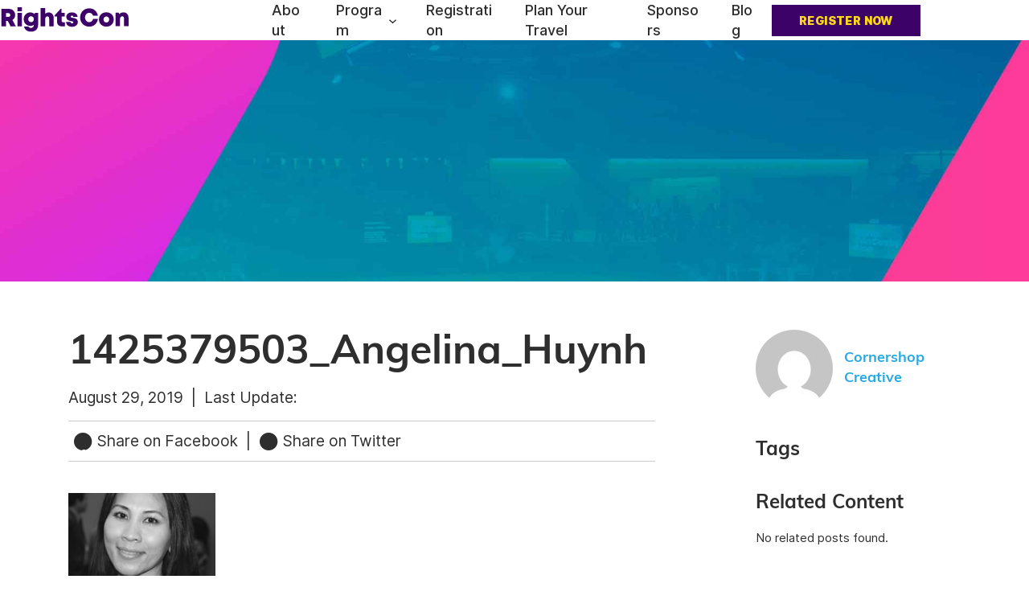

--- FILE ---
content_type: text/css
request_url: https://www.rightscon.org/cms/assets/themes/evential/css/flipCard.css?ver=6.9
body_size: 666
content:
div.fc_card-container img{
	position: static !important;
}


/* === CARD CONTAINER === */
div.card-container {
	position: relative;
	height: 180px;

	display: block;
	padding: 0;
	margin: 0 0 20px 0;
	
	-webkit-perspective: 1000px;
	   -moz-perspective: 1000px;
	     -o-perspective: 1000px;
	    -ms-perspective: 1000px;
	        perspective: 1000px;

}

/* === CARD === */

.card-container .card {
	border-radius: 0px;

	width: 100%;
	height: 100%;
	position: absolute;

	display: inline-block;
	padding: 0;
	margin: 0;

	-webkit-transition: -webkit-transform .7s;
	 -moz-transition: -moz-transform .7s;
	   -o-transition: -o-transform .7s;
	  -ms-transition: -o-transform .7s;
	      transition: transform .7s;

	-webkit-transform-style: preserve-3d;
	   -moz-transform-style: preserve-3d;
	     -o-transform-style: preserve-3d;
	    -ms-transform-style: preserve-3d;
	        transform-style: preserve-3d;
}

/* === STYLE FOR THE FRONT & BACK SIDE === */

.card-container .card>div{	
	border-radius: 0px;
	
	height: 100%;
	width: 100%;
	position: absolute;
    text-align: center;
	
	margin: 0;

	-webkit-box-sizing:border-box;
	   -moz-box-sizing:border-box;
	    -ms-box-sizing:border-box;
	        box-sizing:border-box;


	-webkit-backface-visibility: hidden;
	   -moz-backface-visibility: hidden;
	     -o-backface-visibility: hidden;
	    -ms-backface-visibility: hidden;
	        backface-visibility: hidden;
}

/* === BEGGINING EFFECT === */

.card-container .card[data-direction="top"] .back, .card-container .card[data-direction="bottom"] .back{
	-webkit-transform: rotateX(180deg);
	   -moz-transform: rotateX(180deg);
	     -o-transform: rotateX(180deg);
	    -ms-transform: rotateX(180deg);
	        transform: rotateX(180deg);
}
.card-container .card[data-direction="right"] .back, .card-container .card[data-direction="left"] .back{
	-webkit-transform: rotateY(180deg);
	 -moz-transform: rotateY(180deg);
	   -o-transform: rotateY(180deg);
	  -ms-transform: rotateY(180deg);
	      transform: rotateY(180deg);
}

/* === EFFECT DIRECTIONS === */

.flipping-right {
	-webkit-transform: rotateY(180deg);
	 -moz-transform: rotateY(180deg);
	   -o-transform: rotateY(180deg);
	  -ms-transform: rotateY(180deg);
	      transform: rotateY(180deg);
}

.flipping-left {
	-webkit-transform: rotateY(-180deg);
	 -moz-transform: rotateY(-180deg);
	   -o-transform: rotateY(-180deg);
	  -ms-transform: rotateY(-180deg);
	      transform: rotateY(-180deg);
}

.flipping-top {
	-webkit-transform: rotateX(180deg);
	 -moz-transform: rotateX(180deg);
	   -o-transform: rotateX(180deg);
	  -ms-transform: rotateX(180deg);
	      transform: rotateX(180deg);
}

.flipping-bottom {
	-webkit-transform: rotateX(-180deg);
	 -moz-transform: rotateX(-180deg);
	   -o-transform: rotateX(-180deg);
	  -ms-transform: rotateX(-180deg);
	      transform: rotateX(-180deg);
}


/* SOME METRO COLOR THEMES */
	
	/* PURPLE */
	.purple div.card{
		color: white;
		border:0;
	}

	.purple div.card>div{
		background: #791869;
	}
	
	/* RED */
	.red div.card{
		color: white;
		border:0;
	}

	.red div.card>div{
		background:#C23B3D;
	}

	/* LIGHT-BLUE */
	.light-blue div.card{
		color: white;
		border:0;
	}

	.light-blue div.card>div{
		background:#00AFF0;
	}

	/* GREEN */
	.green div.card{
		color: white;
		border:0;
	}

	.green div.card>div{
		background:#88B500;
	}

	/* ORANGE */
	.orange div.card{
		color: white;
		border:0;
	}

	.orange div.card>div{
		background:#CF3F20;
	}

	/* BLUE */
	.blue div.card{
		color: white;
		border:0;
	}

	.blue div.card>div{
		background:#0C5CEA;
	}

	
	/* YELLOW */
	.yellow div.card{
		color: white;
		border:0;
	}

	.yellow div.card>div{
		background: #F27A00; 
	}


	.noCSS3Container{
		-webkit-perspective: none !important;
		   -moz-perspective: none !important;
			 -o-perspective: none !important;
		    -ms-perspective: none !important;
				perspective: none !important; 
	}

	.noCSS3Card{
		-webkit-transition: none !important;
		   -moz-transition: none !important;
		     -o-transition: none !important;
		    -ms-transition: none !important;
			    transition: none !important;

		-webkit-transform-style: none !important;
		   -moz-transform-style: none !important;
		     -o-transform-style: none !important;
		    -ms-transform-style: none !important;
		        transform-style: none !important;
	}

	.noCSS3Sides{
		-webkit-backface-visibility: visible !important;
		   -moz-backface-visibility: visible !important;
		     -o-backface-visibility: visible !important;
		    -ms-backface-visibility: visible !important;
		        backface-visibility: visible !important;

		-webkit-transform: none !important;
		   -moz-transform: none !important;
		     -o-transform: none !important;
		    -ms-transform: none !important;
		        transform: none !important;
	}



--- FILE ---
content_type: text/css
request_url: https://www.rightscon.org/cms/assets/themes/rightscon/build/css/customizer.css?ver=339bf7e19d171250b0c180579eaee6f8477cb110
body_size: 1050
content:
/** ! Copied CSS from Customizer

/* You can add your own CSS here. Click the help icon above to learn more. */
#header {
  margin: 0 auto;
}
.page-id-4268 .gform_wrapper .gfield_description {
  font-size: 1em;
}
.page-id-4381 .ginput_container label {
  display: inline !important;
}
.page-id-4381 .gfield_label {
  display: inline !important;
}
#banner1 p {
  margin-left: 10px;
}
.rc-footer .fa-inverse {
  color: #171717;
}
.footer_copyright {
  float: right;
}
#contact .footer_copyright a {
  text-decoration: underline;
}
textarea {
  color: #000 !important;
}
#rc_2016_speakers, #rc_2017_speakers {
  display: block !important;
}
#content p a.button {
  padding: 24px 10px 0;
  text-decoration: none !important;
}
#menu-main-menu li {
  font-size: 14px;
}
section.program-hero h2 {
  font-size: 40px;
}
.sat-event-title {
  font-size: 18px;
  line-height: 28px;
}
a.button.button-big.button-dark.welcome-buttons {
  font-size: 18px;
  line-height: 24px;
}
.speaker a {
  color: #000 !important;
}
/* Styling modifications for new Newsletter link, added 2018.05.05 */
.navbar-custom {
  padding: 20px 0 0 0 !important;
  border: 0 !important;
}
.navbar-custom li.focus {
  background: #ed1b24;
  /* Old browsers */
  /* FF3.6-15 */
  /* Chrome10-25,Safari5.1-6 */
  background: linear-gradient(to right, #ed1b24 0%, #faa719 100%);
  /* W3C, IE10+, FF16+, Chrome26+, Opera12+, Safari7+ */
  filter: progid:DXImageTransform.Microsoft.gradient( startColorstr="#ed1b24", endColorstr="#faa719",GradientType=1 );
}
.navbar-custom li.focus a {
  color: #fff !important;
}
@media only screen and (min-width: 992px) {
  .navbar-custom {
    padding: 0 !important;
  }
  .navbar-custom .navbar-nav.navbar-right:last-child {
    margin-right: 0;
  }
  .navbar-custom > .container {
    display: flex;
    justify-content: space-between;
  }
  .navbar-custom > .container .navbar-header {
    align-self: flex-start;
  }
  .navbar-custom > .container #nav {
    position: relative;
    flex: 1;
  }
  .navbar-custom > .container #nav .menu {
    display: inline-block;
    float: none;
  }
  .navbar-custom > .container #nav > .menu-main-menu-container {
    float: none !important;
    height: 100%;
  }
  .navbar-custom > .container #nav .navbar-nav {
    position: absolute;
    right: 0;
    display: flex;
    align-items: center;
    justify-content: center;
    float: none !important;
    height: 100%;
  }
  .navbar-custom > .container #nav .navbar-nav li.menu-item {
    display: flex;
    align-items: center;
    justify-content: center;
    height: 100%;
  }
  .navbar-custom > .container #nav li.focus {
    background: #f6791d;
    /* Old browsers */
    /* FF3.6-15 */
    /* Chrome10-25,Safari5.1-6 */
    background: linear-gradient(135deg, #f6791d 1%, #f14321 21%, #faa719 93%);
    /* W3C, IE10+, FF16+, Chrome26+, Opera12+, Safari7+ */
    filter: progid:DXImageTransform.Microsoft.gradient( startColorstr="#f6791d", endColorstr="#faa719",GradientType=1 );
    /* IE6-9 fallback on horizontal gradient */
  }
  .navbar-header {
    padding: 20px 0;
  }
}
/* end newsletter link styling changed */
/* Added 02.14.19 by ben@cshp to suppress remnants of failed Modernizr test */
.no-softhyphensfind body > input:first-child, .no-softhyphensfind body > input:first-child + div {
  display: none !important;
}
/* Example gradient background for /your-guide-to-a-successful-proposal/ -- KG/CSHP, 11/2/2021 */
#step-1-program-categories {
  background-image: linear-gradient(to bottom right, rgb(124, 194, 66), rgb(39, 170, 225));
}
/** * DW: 06/08/22 * Rush fix * Unhide the radio button labels on the Rightscon survey page */
.ginput_container.ginput_container_radio label, .ginput_container.ginput_container_checkbox label {
  display: inline-block !important;
  font-weight: 400;
}
/** * DW: 06/08/22 * Rush fix * Unhide the textarea field on the Rightscon survey page */
.ginput_container textarea {
  border: 1px solid #000000 !important;
}

--- FILE ---
content_type: text/css
request_url: https://www.rightscon.org/cms/assets/themes/rightscon/build/css/rightscon.css?ver=ce8234b1f39a6aec672364c56790022947c63fe2
body_size: 27098
content:
@charset "UTF-8";
/**
 * Variable definitions for RightsCon theme
 */
/* Sections-related variables */
/* EVENTIAL CSS

        1. CORE CSS
        2. NAVIGATION
        3. TOP
           - Countdown
        4. OVERVIEW
           - Milestone
        5. SPEAKERS
        6. SCHEDULE
        7. VENUE
        8. TESTIMONIAL
        9. SPONSORS
        10. SUBSCRIBE
        11. FAQ & GALLERY
        12. REGISTER
        13. CONTACT
        14. MISC.
                - Form Elements
                - Buttons
                - Preload
*/
/* CORE CSS */
body {
  font-family: "Muli", sans-serif;
  font-size: 1.4rem;
  line-height: 1.5em;
  overflow-x: hidden;
}
section {
  padding: 76px 0 60px;
}
h2 {
  font-size: 27px;
  margin-top: 0;
  margin-bottom: 50px;
}
h4 {
  font-size: 17px;
  letter-spacing: -1px;
  margin-bottom: 5px;
}
p {
  margin: 0px;
}
.lead {
  font-size: 16px;
  letter-spacing: 1px;
}
.uppercase {
  text-transform: uppercase;
}
#TB_ajaxContent {
  height: 520px !important;
}
.sticky {
  display: block;
}
a {
  color: #2e2e2e;
  text-decoration: none;
  transition: all 0.2s ease-in-out;
}
a:hover {
  color: #00a99d;
  text-decoration: none;
}
.panel-title > a {
  text-decoration: none;
}
/* NAVIGATION */
.navbar {
  transition: background 0.5s ease-in-out, padding 0.5s ease-in-out;
}
.navbar-custom {
  font-size: 12px;
  border-radius: 0;
  margin-bottom: 0;
  padding: 50px 0;
}
.navbar-custom .navbar-nav > li > a:hover {
  transition: all 0.2s;
}
.navbar-brand {
  padding: 0 15px;
}
.top-nav-collapse {
  padding: 20px 0;
}
ul.sub-menu {
  position: absolute;
  display: none;
  width: 150px;
  padding-left: 11px;
  background: #00a99d;
  list-style: none;
  padding-top: 10px;
  padding-bottom: 10px;
  padding-right: 10px;
  left: 15px;
}
ul.sub-menu li {
  border-bottom: 1px solid #fff;
  padding: 5px 0px;
}
ul.sub-menu li:last-child {
  border-bottom: 0px solid #fff;
}
#menu-main-menu li:hover ul.sub-menu {
  display: block;
}
#nav ul li a:hover {
  color: #fff;
}
.navbar-toggle {
  position: absolute;
  right: 10px;
  margin-right: 0;
  float: none;
}
/* TOP: Commenting out, doesn't appear anywhere on RightsCon.org as of 12/18 */
/*
#top {
    width:100%;
    max-height:auto;
    height:600px;
    margin-bottom:0;
    position:relative;
    display:table;
    background-size:cover;
    -webkit-background-size:cover;
    -moz-background-size:cover;
}

#top h1 {
    font-size:60px;
    margin-top:3em;
}

#top h2 {
    text-align: center;
    font-size: 60px;
    margin-top: 2em;
} */
/* Countdown: Commenting out, doesn't appear anywhere on RightsCon.org as of 12/18 */
/*
#countdown {
    margin:40px 0 90px 0;

}

#countdown .countdown_amount {
    font-size:50px;
    margin-bottom:10px;
}

#countdown .countdown_section {
    font-size:10px;
}

*/
/* OVERVIEW Commenting out, doesn't appear anywhere on RightsCon.org as of 12/18 */
/*
#overview h2 {
    margin:15px 0;
}

#overview h3 span {
    font-size:30px;
    vertical-align:middle;
}

#overview h4 {
    margin-bottom:20px;
}

#overview .lead {
    letter-spacing:0px;
}
*/
/* Milestone Commenting out, doesn't appear anywhere on RightsCon.org as of 12/18 */
/*
#milestone {
    width: 100%;
    padding: 35px 0;
    overflow: hidden;
    z-index: 0;
    height:auto;
    display:table;
}

.fact {
    text-transform:uppercase;
    display:table-cell;
    vertical-align:middle;

}

.fact .timer {
    font-size:55px;
    line-height:55px;
}

.fact p {
    font-size:13px;
    letter-spacing:1px;
}

.fact i {
  vertical-align:middle;
  margin: 15px 0 10px 0;
}
*/
/* SPEAKER */
#speaker {
  padding: 76px 0 30px;
}
.speaker {
  margin-bottom: 30px;
  min-height: 365px;
}
.speaker img,
.speaker picture {
  width: 100%;
  display: block;
}
.speaker figure {
  overflow: hidden;
  position: relative;
  display: table;
  width: 100%;
}
.speaker figcaption {
  display: table-cell;
  width: 100%;
  height: 100%;
  left: 0;
  opacity: 0;
  padding: 15px;
  position: absolute;
  right: 0;
  top: 0;
  transition: all 0.2s;
  transition-delay: 100ms;
}
.speaker figcaption p {
  font-size: 0.8em;
}
.speaker .social {
  position: absolute;
  bottom: 0px;
  right: 10px;
}
.speaker .title {
  font-size: 13px;
}
.speaker:hover figcaption {
  opacity: 1;
}
.speaker:hover, .speaker:active {
  -webkit-tap-highlight-color: rgba(0, 0, 0, 0);
  -webkit-user-select: none;
  -webkit-touch-callout: none;
}
.speaker a,
.speaker .social a {
  text-decoration: none;
  margin: 0;
  padding: 0;
}
.speaker .social a {
  margin-right: 5px;
}
.speaker a {
  color: #000 !important;
}
.speaker a:hover,
.speaker .social a:hover {
  text-decoration: none;
  transition: all 0.2s;
}
/* speaker detail popup */
div.speaker-detail {
  padding: 45px;
}
div.speaker-detail h2 {
  font-size: 22px;
  margin-bottom: 10px;
}
div.speaker-detail h3 {
  font-size: 16px;
  margin-top: 10px;
}
div.speaker-detail a {
  font-size: 13px;
  margin-top: 5px;
}
div.speaker-detail a:hover {
  text-decoration: none;
}
div.speaker-detail i {
  vertical-align: middle;
}
/* SCHEDULE:  Commenting out, doesn't appear anywhere on RightsCon.org as of 12/18  */
/*
.event {
  display:table;
  width:100%;
  border-spacing: 10px 5px;
  height: 110px;
	margin-bottom: 10px;
}

.event-inner {
  display: table-row;
}

.event h3 {
  margin-top:0;
  font-size:17px;
}

.event .icon {
  width:16%;
  padding:5px;
  text-align:center;
  display:table-cell;
  vertical-align:middle;
}

.event .icon i {
  display: block;
  margin-bottom: 10px;
}

.event .icon .time {
  font-size:22px;
  font-weight:700;
}

.event .description {
  padding:15px;
  display:table-cell;
  vertical-align:middle;
	position: relative;
	left: 10px;
}

.event .description p {
    font-family: sinkin_sans300_light;
	font-size: 14px;
	color: rgb(46, 46, 46);
}

.event .name {
  font-size:14px;
	color: rgb(46, 46, 46);
}
*/
/* Schedule Pagination: Commenting out, doesn't appear anywhere on RightsCon.org as of 12/18 */
/*
#days .item {
    margin: 10px 10px 15px 10px;
    padding:10px;
}

#days .owl-wrapper-outer .owl-item:last-child .item{
    margin-right: 0px;
}

#days .item:hover,
#days .item:active {
    transition: all $uxspeed;
}

#days .item h4,
#days .item h5 {
  margin-bottom:10px;
  text-align:center;
  cursor:pointer;
}
#days .owl-item.synced .item{
	color: #ffffff;
	background: #00a99d;
}
*/
/* VENUE : Commenting out, doesn't appear anywhere on RightsCon.org as of 12/18  */
/*
#venue {
  padding: 32px 0 60px 0;
}

.venue {
  width:100%;
  height:auto;
	min-height:540px;
  margin-bottom:15px;
  position:relative;
}

.venue-address {
  padding:15px;
  margin:0 15px;
  min-height:250px;
  position:absolute;
  bottom:0;
	width: 450px;
}

.venue .address .fa-inverse {
	float: left;
	padding-right: 10px;
}
#venue h3 {
  margin:30px 0;
}

#venue .venue-address h2 {
  margin:0 0 15px 0;
}

#venue h4 {
  margin-bottom:30px;
}

.venue .address {
  font-size:21px;
  margin-top:25px;
	line-height: 30px;
}

#venue i {
  margin:0 10px 0 0;
  float:left;
  vertical-align:middle;
}
.conference{
	line-height: 22px;
}
*/
/* TESTIMONIAL: Commenting out, doesn't appear anywhere on RightsCon.org as of 12/18  */
/*
#testimonial {
  width:100%;
  height:auto;
  min-height:225px;
  margin-bottom:0;
  padding: 30px 0 60px 0;
  background-size:cover;
}

#testimonial .item {
  margin:0 15px;
}

#testimonial img {
  margin-bottom:20px;
  vertical-align:middle;
}


#testimonial .item div {
  display:table-cell;
  vertical-align:middle;
}

#testimonial p {
  font-size:17px;
	margin-bottom: 15px;
}

#testimonial h4 {
  letter-spacing:1px;
  margin:0;
}

#quote {
  padding-top:30px;
}

.owl-theme .owl-controls {
	margin-top: 20px;
}
*/
/* SPONSOR */
#sponsors {
  text-align: center;
}
#sponsors .lead {
  font-size: 20px;
}
#sponsors h3 {
  color: #fff !important;
  padding: 20px 0px;
  background-color: #00a99d;
  width: 50%;
  margin: 25px auto;
}
/* SUBSCRIBE: Commenting out, doesn't appear anywhere on RightsCon.org as of 12/18 */
/*
#subscribe input {
	text-transform: capitalize;
}
#subscribe {
  padding:50px 0;
  background-size:cover;
}

#subscribe h3 {
  margin-bottom:20px;
}

#subscribe input {
  border-radius:4px;
}

#subscribe .button {
  margin:0;
}
#subscribe form {
  width: 70%;
  margin: 0 auto;
}
#subscribe form label,
#subscribe form input[name='unsubscribe'][type='submit']{
  display: none;
}
#subscribe form p{
  display: inline-block;
  text-align: center;
	width: 70%;
	float: left;
}

#subscribe form p + p{
	width: 30%;
	float: left;
	margin-top: 21px;
}

#subscribe form input[type="text"]{
  height: 55px;
}
#subscribe form input[type="submit"]{
	margin-left: 30px;
	padding: 15px 39px;
	font-size: 18px;
	border-radius: 4px;
	transition: all $uxspeed;
	font-weight: bold;
}
#subscribe form input[type="submit"]:hover{
  color: #00a99d;
  background: #ffffff;
}
*/
/* FAQ - GALLERY */
#faq-gallery {
  padding: 70px 0 30px 0;
}
#faq-gallery p {
  margin-bottom: 20px;
}
#faq-gallery a:hover {
  text-decoration: none;
}
#faq-gallery h3 {
  margin-top: 7px;
}
.panel-group#faq i {
  margin-right: 10px;
  vertical-align: middle;
}
#gallery img,
#gallery picture {
  margin-bottom: 30px;
}
#gallery img:hover,
#gallery picture:hover {
  opacity: 0.5;
  transition: all 0.2s;
}
#rmsit .button-light {
  margin-bottom: 20px;
}
/* REGISTER: Commenting out, doesn't appear anywhere on RightsCon.org as of 12/18 */
/*
#register {
  padding: 76px 0 60px 0;
  background-size:cover;
}

.price-table-header {
  padding:30px 0;
  display:table;
  height:auto;
  cursor:pointer;
}

.price-table-header .price {
  font-size:61px;
  font-weight:700;
  margin-bottom:10px;
  line-height:61px;
}

.price-table-header .title {
  font-size:22px;
  padding-bottom:20px;
  line-height:22px;
}

.price-table-description {
  width:100%;
  margin:0;
  padding:0;
  height:auto;
  display:table;
  list-style-type:none;
}
.price-table-description li:nth-child(even){
  background: none repeat scroll 0 0 #00a99d;
  color: #ffffff;
}
.description-item {
  padding:10px 0;
}


#register .lead {
  font-size:31px;
}

#register .timer {
  font-size:36px;
}
*/
/* register form: Commenting out, doesn't appear anywhere on RightsCon.org as of 12/18 */
/*
#register-form {
  padding:25px;
}

#register-form h2 {
  margin-bottom:15px;
}

.register-form {
  margin-top:20px;
}

.wpcf7-form p{
	margin-bottom: 0px;
}
.wpcf7-form .wpcf7-submit{
	color: #ffffff;
	background: #00a99d;
}
*/
/* CONTACT */
.footer_copyright {
  padding: 15px 0 0;
}
#contact {
  font-size: 16px;
  padding: 0;
  position: relative;
}
#contact p {
  float: left;
}
#contact .address {
  font-size: 21px;
  margin: 20px 0;
  list-style: none;
  padding: 0;
  padding-left: 50px;
}
#contact .address .fa-li {
  font-size: 30px;
}
#contact .address a {
  color: #fff;
  text-decoration: none;
}
#contact .social {
  position: absolute;
  bottom: 5px;
}
.contact {
  padding: 25px 15px 15px 15px;
  margin: 0 15px 0 10px;
  height: 577px;
  position: absolute;
  bottom: 0;
}
.contact h2 {
  margin-bottom: 10px;
}
ul.address li {
  padding-bottom: 18px;
  line-height: 30px;
}
#gmap_canvas {
  position: relative;
  height: 576px;
  width: 100%;
}
#gmap_canvas img {
  max-width: none !important;
  background: none !important;
}
.social {
  margin: 10px 0;
}
.social a {
  text-decoration: none;
  margin: 0;
  padding: 0;
}
.social a:hover {
  text-decoration: none;
  transition: all 0.2s;
}
/* MISC */
/* FORM ELEMENTS */
input[type=text],
input[type=tel],
input[type=email],
select {
  font-size: 20px;
  font-family: inherit;
  width: 100%;
  min-height: 30px;
  padding: 12px 10px;
  text-transform: uppercase;
  border: 0;
  border: 1px solid #2e2e2e;
  margin-bottom: 20px;
  outline: none;
}
/* BUTTONS */
.button {
  font-size: 10px;
  text-transform: uppercase;
  border: none;
  margin: 25px 0 0;
  padding: 5px 15px;
  display: inline-block;
  position: relative;
  outline: none;
  cursor: pointer;
  border-radius: 4px;
  transition: all 0.2s;
}
.button:after {
  content: "";
  position: absolute;
  z-index: -1;
  transition: all 0.2s;
}
.button-big {
  padding: 15px 25px;
  font-size: 18px;
  border-radius: 4px;
}
.button-light:hover,
.button-light:active {
  text-decoration: none;
}
.button-dark:hover,
.button-dark:active {
  text-decoration: none;
}
/* PRELOAD: Commenting out because hiddden by RightsCon CSS */
/*
#preload {
  position: fixed;
  top:0;
  left:0;
  bottom:0;
  right:0;
  width: 100%;
  height: 100%;
  z-index: 9999;
  display:table;
}

.preload {
  display:table-cell;
  vertical-align:middle;
  width: 100%;
  height: 100%;
}

.loader {
  margin: 3em auto;
  font-size: 10px;
  position: relative;
  text-indent: -9999em;
  -webkit-animation: load8 1.1s infinite linear;
  animation: load8 1.1s infinite linear;
}
.loader,
.loader:after {
  border-radius: 50%;
  width: 10em;
  height: 10em;
}
@-webkit-keyframes load8 {
    0% {
        -webkit-transform: rotate(0deg);
        transform: rotate(0deg);
    }
    100% {
        -webkit-transform: rotate(360deg);
        transform: rotate(360deg);
    }
}
@keyframes load8 {
    0% {
        -webkit-transform: rotate(0deg);
        transform: rotate(0deg);
    }
    100% {
        -webkit-transform: rotate(360deg);
        transform: rotate(360deg);
    }
}
*/
/*-- contact form --*/
.wpcf7-submit {
  font-size: 10px;
  text-transform: uppercase;
  border: none;
  margin: 15px 0;
  display: inline-block;
  position: relative;
  outline: none;
  cursor: pointer;
  border-radius: 4px;
  transition: all 0.2s;
  padding: 15px 25px;
  font-size: 18px;
  float: right;
}
ul.address li.house-address :before {
  color: #fff;
  content: "\f015";
  font-family: fontawesome;
  padding-right: 20px;
}
/*************** Blog design *****************/
.blog-all {
  margin-top: 6px;
}
.blog-all h2 {
  font-size: 24px;
  line-height: 30px;
  margin-top: 10px;
  margin-bottom: 0px;
}
.blog-all h2 a {
  color: #00a99d;
  font-size: 24px;
  font-weight: 500;
  padding-left: 0px;
  text-decoration: none;
}
.blog-all img,
.blog-all picture,
.blog-all iframe {
  border-bottom: 3px solid #00a99d;
}
.blog-all img,
.blog-all picture {
  width: 100%;
  height: auto;
}
.blog-all .entry-meta {
  margin: 15px 0px;
}
.blog-all .entry-meta span a {
  color: #00a99d;
  font-weight: 400;
  text-decoration: none;
  text-transform: capitalize;
}
.blog-all article {
  clear: both;
  position: relative;
  margin-bottom: 50px;
  border-bottom: 1px dotted #00a99d;
  padding-bottom: 50px;
}
.blog-all article.stand .blog-post-date {
  border-bottom: 3px solid #00a99d;
}
.blog-all article .blog-post-date {
  position: relative;
}
.blog-all article .blog-post-date a {
  padding-left: 0px;
  padding-right: 0px;
}
.blog-all article .blog-post-date .post-date {
  left: 0;
  bottom: 0;
  width: 100px;
  height: 80px;
  top: inherit;
  right: inherit;
  padding: 13px 0px;
  background: #00a99d;
  text-align: center;
  position: absolute;
}
.blog-all article .blog-post-date .post-date p {
  color: #fff;
  font-size: 40px;
  font-weight: 400;
  line-height: 32px;
}
.blog-all article .blog-post-date .post-date span {
  font-weight: 400;
  font-size: 14px;
  display: block;
}
.blog-all article p {
  margin-bottom: 20px;
}
.blog-all .flex-direction-nav {
  display: none;
}
.blog-all .flex-control-nav {
  position: relative;
  margin-top: -30px;
}
.blog-all .flex-control-nav li a {
  width: 15px;
  height: 15px;
  border-radius: 2px;
  background: #fff;
  border: 2px solid #00a99d;
}
.blog-all .stand {
  margin-top: 0px;
}
.blog-all .video-holder a {
  display: block;
  position: relative;
}
.blog-all .video-holder a:before {
  position: absolute;
  transition: all 0.2s ease;
  display: block;
  width: 100%;
  height: 100%;
  content: "";
  background-color: rgba(51, 51, 51, 0.3);
  filter: progid:DXImageTransform.Microsoft.gradient(startColorstr="#4d333333", endColorstr="#4d333333");
}
.blog-all .video-holder a:before:not([dummy]) {
  filter: progid:DXImageTransform.Microsoft.gradient(enabled="false");
}
.blog-all .video-holder a:after {
  position: absolute;
  left: 0;
  right: 0;
  top: 0;
  bottom: 0;
  margin: auto;
  font-family: fontawesome;
  content: "\f01d";
  font-size: 80px;
  height: 80px;
  line-height: 80px;
  width: 80px;
  color: #ffffff;
  transition: all 0.2s ease;
}
.blog-all .video-holder a:hover:before {
  background-color: rgba(51, 51, 51, 0.5);
  filter: progid:DXImageTransform.Microsoft.gradient(startColorstr="#80333333", endColorstr="#80333333");
}
.blog-all .video-holder a:hover:before:not([dummy]) {
  filter: progid:DXImageTransform.Microsoft.gradient(enabled="false");
}
.blog-all .video-holder a:hover:after {
  transform: scale(0.9, 0.9);
}
.blog-all article.audio .blog-post-date .post-date {
  left: 0;
  bottom: 5px;
  width: 100px;
  height: 80px;
  top: inherit;
  right: inherit;
  padding: 13px 0px;
}
.blog-right {
  padding-left: 35px;
}
.blog-left {
  padding-right: 35px;
}
#about .blog-all article .button-holder {
  text-align: left;
}
#about .blog-all article .button-holder a {
  background: #00a99d;
  color: #fff;
  padding: 8px 15px;
  border-radius: 4px;
  text-decoration: none;
  font-size: 12px;
  text-transform: uppercase;
  margin-top: 0px;
}
.empty-image {
  margin: 120px 0px 0px 0px;
}
.stand img,
.stand picture {
  border-bottom: 0px none;
}
#top.innder-page {
  height: 300px;
  margin-bottom: 0px;
}
ol.comment-list {
  list-style: none;
  padding-left: 0px;
}
ol.comment-list .comment-author {
  width: 50px;
  height: 50px;
  float: left;
}
.bypostauthor {
  display: block;
}
#commentform input[type=text],
#commentform input[type=tel],
#commentform input[type=email],
#commentform select {
  font-size: 20px;
  font-family: inherit;
  width: 50%;
  min-height: 30px;
  padding: 12px 10px;
  text-transform: uppercase;
  border: 0;
  border: 1px solid #2e2e2e;
  margin-bottom: 20px;
  outline: none;
}
#commentform textarea {
  font-size: 20px;
  font-family: inherit;
  width: 100%;
  min-height: 30px;
  padding: 12px 10px;
  text-transform: uppercase;
  border: 0;
  border: 1px solid #2e2e2e;
  margin-bottom: 20px;
  outline: none;
}
#commentform #submit {
  color: #ffffff;
  background: #00a99d;
  border: 0px none;
  font-size: 16px;
  padding: 12px 15px;
  font-weight: 500;
  text-transform: uppercase;
  border-radius: 4px;
}
.innder-page .search-form label {
  width: 100%;
}
.innder-page .search-form label .screen-reader-text {
  display: none;
}
.innder-page .search-form label input {
  width: 100%;
  padding: 5px;
  border: 1px solid #00a99d;
  float: left;
  color: #00a99d;
  font-weight: normal;
}
.innder-page .search-form input.search-submit {
  background: #00a99d;
  color: #fff;
  padding: 8px 15px;
  border-radius: 4px;
  text-decoration: none;
  font-size: 12px;
  text-transform: uppercase;
  border: 0px none;
  font-family: "sinkin_sans700_bold";
}
/* Sidebar Or Monster Widget */
.widget {
  margin-top: 30px;
  clear: both;
  position: relative;
}
.widget:first-child {
  margin-top: 0px;
}
.widget h4 {
  color: #000;
  font-size: 20px;
  line-height: 30px;
  padding-bottom: 15px;
  margin: 0;
}
.widget ul {
  list-style: none;
  padding: 0;
}
.widget ul li {
  padding: 4px 0;
}
.widget .widget.widget_rss ul li {
  padding: 10px 0;
}
.widget table {
  border: 1px solid #00a99d;
  text-align: center;
  width: 100%;
}
.widget table caption {
  background: #00a99d;
  border-color: #00a99d #00a99d transparent;
  border-style: solid solid none;
  border-width: 1px 1px medium;
  color: #fff;
  font-size: 20px;
  line-height: 20px;
  padding: 5px 0px;
  font-weight: bold;
}
.widget table thead tr th {
  color: #00a99d;
}
.widget table tr th {
  border: 1px solid #00a99d;
  text-align: center;
}
.widget table tr td {
  border: 1px solid #00a99d;
}
.widget table tr td#today {
  background-color: #00a99d;
  font-weight: bold;
  color: #fff;
}
.widget table tr td#today a {
  color: #fff;
}
.widget select {
  width: 100%;
  padding: 5px;
  border: 1px solid #00a99d;
  font-size: 14px;
  text-transform: capitalize;
  margin-bottom: 0px;
}
.widget select option {
  background: transparent;
}
.widget select option:hover {
  background: #00a99d;
}
.widget input {
  width: 100%;
  padding: 5px;
  border: 1px solid #00a99d;
  float: left;
  color: #000;
  font-weight: normal;
}
.widget form {
  display: inline-block;
  width: 100%;
}
.widget label {
  width: 100%;
  margin-bottom: 0px;
}
.widget form.search-form label .screen-reader-text {
  display: none;
}
.widget input.search-submit,
.widget .facetwp-btn {
  float: left;
  width: 40px;
  text-indent: -9999px;
  background: url(../img/search.png) no-repeat 40% 40%;
  background-size: 50%;
  border: 0px none;
  position: absolute;
  right: 0;
  top: 46px;
  border-left: 1px solid #00a99d;
}
.widget label span {
  display: inline-block;
  font-weight: normal;
  margin-bottom: 10px;
}
.widget .tagcloud a {
  background-color: #00a99d;
  border: medium none;
  border-radius: 3px;
  color: #ffffff;
  display: inline-block;
  line-height: 16px;
  margin-bottom: 10px;
  margin-right: 5px;
  padding: 5px 14px;
  text-transform: capitalize;
  font-size: 13px !important;
  text-align: center;
}
.widget ul li:before {
  color: #00a99d;
  content: "\f0a4";
  font-family: fontawesome;
  padding-right: 10px;
}
.widget.widget_text div.wp-caption {
  height: 265px;
}
.widget.widget_text div.wp-caption p {
  display: inline-block;
  margin-top: 20px;
  float: left;
  width: 100%;
}
.widget.widget_text div.wp-caption img,
.widget.widget_text div.wp-caption picture {
  height: 100%;
}
.widget.widget_tag_cloud {
  display: inline-block;
}
.widget.widget_recent_entries ul li {
  position: relative;
}
.widget.widget_recent_entries ul li span {
  background-color: #00a99d;
  color: #fff;
  font-size: 11px;
  font-weight: 400;
  line-height: 15px;
  padding: 2px 7px;
  position: static;
  text-align: center;
}
.widget.widget_categories ul li:before {
  color: #00a99d;
  content: "\f046";
  font-family: fontawesome;
  padding-right: 10px;
}
.widget.widget_archive ul li:before {
  color: #00a99d;
  content: "\f061";
  font-family: fontawesome;
  padding-right: 10px;
}
.widget.widget_meta ul li:before {
  color: #00a99d;
  content: "\f101";
  font-family: fontawesome;
  padding-right: 10px;
}
.widget.widget_rss ul li:before {
  color: #00a99d;
  content: "";
  font-family: fontawesome;
  padding-right: 0px;
}
.widget.widget_rss ul li a {
  color: #00a99d;
  padding-left: 0px;
}
.widget.widget_text img,
.widget.widget_text picture {
  width: 100%;
}
.widget.widget_text .wp-caption-text img, .widget.widget_text .wp-caption-text picture, .widget.widget_text .wp-smiley {
  width: initial;
}
.wp-caption.alignnone a {
  padding: 0px;
}
/*------------------------------------
	RESPONSIVE
-------------------------------------*/
@media only screen and (max-width: 780px) {
  ul.sub-menu {
    position: relative;
    left: 0;
    display: block;
    width: 100%;
  }
  ul.sub-menu li {
    border-bottom: 0px solid #fff;
  }
  ul.sub-menu li:last-child {
    border-bottom: 0px solid #fff;
  }
}
@media only screen and (max-width: 640px) {
  /* Subscribe Form */
  #subscribe form,
  #subscribe form p + p,
  #subscribe form p {
    width: 100%;
  }
  #subscribe form input[type=submit] {
    margin-left: 0px;
  }
  .navbar.navbar-fixed-top.navbar-custom {
    padding-top: 10px;
    padding-bottom: 10px;
    width: 100%;
  }
}
@media only screen and (max-width: 480px) {
  /* VENUE */
  .venue-address {
    margin: 0;
    padding: 15px;
    width: auto;
  }
  /* Subscribe Form */
  #subscribe form,
  #subscribe form p + p,
  #subscribe form p {
    width: auto;
  }
  #subscribe form input[type=submit] {
    margin-left: 0px;
  }
  /* Accordion */
  .panel-title {
    font-size: 14px;
  }
  /* Contact */
  .contact {
    left: 0;
    right: 0;
  }
}
#sponsors h3 {
  color: #fff !important;
  padding: 20px 0px;
  background-color: #00a99d;
}
.modal.fade.portfoliomodal.in {
  z-index: 999999;
  display: block;
  background: rgba(0, 169, 157, 0.819608);
}
.pagination > li:first-child > a, .pagination > li:first-child > span {
  color: #00a99d;
}
.pagination > li:last-child > a, .pagination > li:last-child > span {
  background: #00a99d;
  color: #fff;
}
.pagination > li > a.inactive {
  background: #00a99d;
  color: #fff;
}
.countdown h3 {
  margin-top: 40px;
}
#overview .lead {
  padding-top: 10px;
}
@media (max-width: 480px) {
  ul.address li {
    font-size: 14px;
  }
  #sponsors h3 {
    width: 100%;
  }
}
#schedule #tabs, #schedule #tabs .ui-tabs-nav {
  background: transparent;
  border: none;
  padding: 0;
}
#schedule .ui-tabs .ui-tabs-panel {
  padding: 0;
}
#schedule #tabs .ui-tabs-nav {
  padding: 10px;
}
#schedule #tabs .ui-tabs-nav li {
  color: #ffffff;
  background: #00a99d;
  width: 18.6%;
  border: 0;
  border-radius: 0;
  padding-bottom: 15px;
  padding-top: 5px;
  margin-right: 20px;
}
#schedule #tabs .ui-tabs-nav li:last-child {
  margin-right: 0px;
}
#schedule #tabs .ui-tabs-nav li a, #schedule #tabs .ui-tabs-nav li a h5 {
  margin-bottom: 10px;
  text-align: center;
  cursor: pointer;
  font-size: 17px;
  width: 100%;
  float: left;
  margin: 0px;
  outline: 0;
}
#schedule #tabs .ui-tabs-nav li a h5 {
  margin-top: 8px;
}
@media (max-width: 768px) {
  #schedule #tabs .ui-tabs-nav li a, #schedule #tabs .ui-tabs-nav li a h5 {
    font-size: 14px;
    display: block !important;
  }
  #schedule #tabs .ui-tabs-nav li {
    margin-right: 5px;
  }
}
@media (max-width: 480px) {
  #schedule #tabs .ui-tabs-nav li a span {
    display: none;
  }
  #schedule #tabs .ui-tabs-nav li a h5 {
    font-size: 8px;
  }
}
/* EVENTIAL CSS

	1. CORE CSS
	2. NAVIGATION
	3. TOP
	   - Countdown
	4. OVERVIEW
	   - Milestone
	5. SPEAKERS
	6. SCHEDULE
	7. VENUE
	8. TESTIMONIAL
	9. SPONSORS
	10. SUBSCRIBE
	11. FAQ & GALLERY
	12. REGISTER
	13. CONTACT
	14. MISC.
		- Form Elements
		- Buttons
		- Preload
*/
/* CORE CSS */
body {
  color: #2e2e2e;
}
/* NAVIGATION */
.navbar-custom {
  color: #ffffff;
}
.navbar-custom a {
  color: #ffffff;
}
.navbar-custom .navbar-nav > li > a:hover {
  color: #008177;
}
.navbar-custom .navbar-toggle {
  background: #ffffff;
}
.navbar-custom .navbar-toggle .icon-bar {
  background: #00a99d;
}
/* TOP */
/*
#top {
	color:#ffffff;
} */
/* Countdown */
/*
#countdown {
	color:#ffffff;
} */
/* OVERVIEW */
/*
#overview h3 {
	color:#999999;
}

#overview h3 span {
	color:#2e2e2e;

}

#overview h4 {
	margin-bottom:20px;
}

#overview i {
	color:#00a99d;
}

#overview .lead {
	color:#999999;
}

#overview .fa-circle {
	color:#00a99d;
}
*/
/* SPEAKER */
#speakers {
  background: #efefef;
}
.speaker figcaption {
  background: rgba(0, 169, 157, 0.85);
  color: #ffffff;
}
.speaker figcaption h4 {
  color: #ffffff;
}
.speaker figcaption p {
  color: #ffffff;
}
.speaker a,
.speaker .social a {
  color: rgba(255, 255, 255, 0.75);
}
.speaker a:hover,
.speaker .social a:hover {
  color: rgb(255, 255, 255);
}
.speaker .title {
  color: #888888;
}
/* speaker detail popup */
#speaker-detail {
  color: #2e2e2e;
  background: #ffffff;
}
#speaker-detail h3 {
  color: #00a99d;
}
#speaker-detail a {
  color: #00a99d;
}
#speaker-detail i {
  color: #888888;
}
/* SCHEDULE */
.event h3 {
  color: #00a99d;
}
.event .icon {
  color: #ffffff;
  background: #00a99d;
}
.event .description {
  background: #efefef;
}
/* Schedule Pagination */
/*
#days .item {
	background:#efefef;
}

#days .item:hover,
#days .item:active {
	color:#ffffff;
	background:#00a99d;
}
*/
/* VENUE */
/*
.venue-address {
	color:#ffffff;
	background:rgba(0, 169, 157, 0.85);
}

#venue h3 {
	color:#00a99d;
}

#venue .venue-address h2 {
	color:#ffffff;
}

#venue i {
	color:#00a99d;
}

#venue .fa-inverse {
	color:#ffffff;
}
*/
/* TESTIMONIAL */
#testimonial {
  color: #ffffff;
}
/* SPONSOR */
#sponsors h3 {
  color: #999999;
}
/* SUBSCRIBE */
#subscribe {
  color: #ffffff;
}
#subscribe input {
  color: #ffffff;
  background: rgba(255, 255, 255, 0.3);
  border: 1px solid #ffffff;
}
/* FAQ - GALLERY */
#faq-gallery {
  background: #ececec;
}
.panel-group#faq i {
  color: #00a99d;
}
/* REGISTER */
/*
#register {
	color:#ffffff;
}

.price-table-header {
	color:#ffffff;
	background:#00a99d;
}

.price-table-description {
	background:#ffffff;
}

.description-item {
	color:#2e2e2e;
}

.price-table-description .stripe {
	color:#ffffff;
	background:#00a99d;
}
*/
/* register form */
#register-form {
  background: #ffffff;
}
/* CONTACT */
.contact {
  color: #ffffff;
  background: rgba(0, 169, 157, 0.85);
}
.social .fa-inverse {
  color: #00a99d;
}
.social a {
  color: rgba(255, 255, 255, 0.65);
}
.social a:hover {
  color: rgb(255, 255, 255);
}
/* MISC */
/* FORM ELEMENTS */
input[type=text],
input[type=email],
select {
  color: #2e2e2e;
}
::-webkit-input-placeholder {
  color: #2e2e2e;
}
::-moz-placeholder { /* Firefox 19+ */
  color: #2e2e2e;
}
:-ms-input-placeholder {
  color: #2e2e2e;
}
/* BUTTONS */
.button {
  color: inherit;
  background: none;
}
.button-light {
  border: 1px solid #ffffff;
  color: #ffffff;
}
.button-light:hover,
.button-light:active {
  color: #00a99d;
  background: #ffffff;
}
.button-dark {
  color: #ffffff;
  background: #00a99d;
}
.button-dark:hover,
.button-dark:active {
  color: #ffffff;
  background: #008177;
}
/* PRELOAD */
#preload {
  background: #ececee;
}
.loader {
  border-top: 1.1em solid rgba(255, 255, 255, 0.2);
  border-right: 1.1em solid rgba(255, 255, 255, 0.2);
  border-bottom: 1.1em solid rgba(255, 255, 255, 0.2);
  border-left: 1.1em solid #00a99d;
}
/* magnific popup */
.mfp-bg {
  background: #00a99d;
}
/**
 * Mixins, global helper classes, etc.
 */
.screen-reader-text {
  display: none;
}
/* button shortcode white button */
/* Gradient buttons */
.rc-button {
  display: block;
  margin: 1rem auto;
  padding: 2.04rem 3.06rem;
  width: 36%;
  max-width: 520px;
  border-radius: 5px;
  border: 0;
  text-align: center;
  font-family: "Muli", sans-serif;
  font-size: 2.8rem;
  line-height: 1.4;
  font-weight: 900;
  text-transform: uppercase;
  background: #000;
}
.rc-button, .rc-button:hover {
  color: #fff;
}
.rc-button:focus {
  outline: 1px dotted #fff;
  outline-offset: -2px;
}
.rc-button.red {
  background-color: #ed1b24;
}
.rc-button.red, .rc-button.red:focus {
  color: #fff;
}
.rc-button.red:focus {
  outline-color: #fff;
}
.rc-button.red-red {
  background: linear-gradient(to right, #ed1b24, #ed1b24);
}
.rc-button.red-red, .rc-button.red-red:focus {
  color: #fff;
}
.rc-button.red-red:focus {
  outline-color: #fff;
}
.rc-button.red-orange {
  background: linear-gradient(to right, #ed1b24, #f6791d);
}
.rc-button.red-orange, .rc-button.red-orange:focus {
  color: #fff;
}
.rc-button.red-orange:focus {
  outline-color: #fff;
}
.rc-button.red-lime {
  background: linear-gradient(to right, #ed1b24, #D6DF22);
}
.rc-button.red-lime, .rc-button.red-lime:focus {
  color: #000;
}
.rc-button.red-lime:focus {
  outline-color: #000;
}
.rc-button.red-green {
  background: linear-gradient(to right, #ed1b24, #7cc242);
}
.rc-button.red-green, .rc-button.red-green:focus {
  color: #fff;
}
.rc-button.red-green:focus {
  outline-color: #fff;
}
.rc-button.red-cyan {
  background: linear-gradient(to right, #ed1b24, #6BC2E9);
}
.rc-button.red-cyan, .rc-button.red-cyan:focus {
  color: #fff;
}
.rc-button.red-cyan:focus {
  outline-color: #fff;
}
.rc-button.red-blue {
  background: linear-gradient(to right, #ed1b24, #1795C9);
}
.rc-button.red-blue, .rc-button.red-blue:focus {
  color: #fff;
}
.rc-button.red-blue:focus {
  outline-color: #fff;
}
.rc-button.red-purple {
  background: linear-gradient(to right, #ed1b24, #564da0);
}
.rc-button.red-purple, .rc-button.red-purple:focus {
  color: #fff;
}
.rc-button.red-purple:focus {
  outline-color: #fff;
}
.rc-button.orange {
  background-color: #f6791d;
}
.rc-button.orange, .rc-button.orange:focus {
  color: #000;
}
.rc-button.orange:focus {
  outline-color: #000;
}
.rc-button.orange-red {
  background: linear-gradient(to right, #f6791d, #ed1b24);
}
.rc-button.orange-red, .rc-button.orange-red:focus {
  color: #fff;
}
.rc-button.orange-red:focus {
  outline-color: #fff;
}
.rc-button.orange-orange {
  background: linear-gradient(to right, #f6791d, #f6791d);
}
.rc-button.orange-orange, .rc-button.orange-orange:focus {
  color: #000;
}
.rc-button.orange-orange:focus {
  outline-color: #000;
}
.rc-button.orange-lime {
  background: linear-gradient(to right, #f6791d, #D6DF22);
}
.rc-button.orange-lime, .rc-button.orange-lime:focus {
  color: #000;
}
.rc-button.orange-lime:focus {
  outline-color: #000;
}
.rc-button.orange-green {
  background: linear-gradient(to right, #f6791d, #7cc242);
}
.rc-button.orange-green, .rc-button.orange-green:focus {
  color: #000;
}
.rc-button.orange-green:focus {
  outline-color: #000;
}
.rc-button.orange-cyan {
  background: linear-gradient(to right, #f6791d, #6BC2E9);
}
.rc-button.orange-cyan, .rc-button.orange-cyan:focus {
  color: #000;
}
.rc-button.orange-cyan:focus {
  outline-color: #000;
}
.rc-button.orange-blue {
  background: linear-gradient(to right, #f6791d, #1795C9);
}
.rc-button.orange-blue, .rc-button.orange-blue:focus {
  color: #fff;
}
.rc-button.orange-blue:focus {
  outline-color: #fff;
}
.rc-button.orange-purple {
  background: linear-gradient(to right, #f6791d, #564da0);
}
.rc-button.orange-purple, .rc-button.orange-purple:focus {
  color: #fff;
}
.rc-button.orange-purple:focus {
  outline-color: #fff;
}
.rc-button.lime {
  background-color: #D6DF22;
}
.rc-button.lime, .rc-button.lime:focus {
  color: #000;
}
.rc-button.lime:focus {
  outline-color: #000;
}
.rc-button.lime-red {
  background: linear-gradient(to right, #D6DF22, #ed1b24);
}
.rc-button.lime-red, .rc-button.lime-red:focus {
  color: #000;
}
.rc-button.lime-red:focus {
  outline-color: #000;
}
.rc-button.lime-orange {
  background: linear-gradient(to right, #D6DF22, #f6791d);
}
.rc-button.lime-orange, .rc-button.lime-orange:focus {
  color: #000;
}
.rc-button.lime-orange:focus {
  outline-color: #000;
}
.rc-button.lime-lime {
  background: linear-gradient(to right, #D6DF22, #D6DF22);
}
.rc-button.lime-lime, .rc-button.lime-lime:focus {
  color: #000;
}
.rc-button.lime-lime:focus {
  outline-color: #000;
}
.rc-button.lime-green {
  background: linear-gradient(to right, #D6DF22, #7cc242);
}
.rc-button.lime-green, .rc-button.lime-green:focus {
  color: #000;
}
.rc-button.lime-green:focus {
  outline-color: #000;
}
.rc-button.lime-cyan {
  background: linear-gradient(to right, #D6DF22, #6BC2E9);
}
.rc-button.lime-cyan, .rc-button.lime-cyan:focus {
  color: #000;
}
.rc-button.lime-cyan:focus {
  outline-color: #000;
}
.rc-button.lime-blue {
  background: linear-gradient(to right, #D6DF22, #1795C9);
}
.rc-button.lime-blue, .rc-button.lime-blue:focus {
  color: #000;
}
.rc-button.lime-blue:focus {
  outline-color: #000;
}
.rc-button.lime-purple {
  background: linear-gradient(to right, #D6DF22, #564da0);
}
.rc-button.lime-purple, .rc-button.lime-purple:focus {
  color: #fff;
}
.rc-button.lime-purple:focus {
  outline-color: #fff;
}
.rc-button.green {
  background-color: #7cc242;
}
.rc-button.green, .rc-button.green:focus {
  color: #000;
}
.rc-button.green:focus {
  outline-color: #000;
}
.rc-button.green-red {
  background: linear-gradient(to right, #7cc242, #ed1b24);
}
.rc-button.green-red, .rc-button.green-red:focus {
  color: #fff;
}
.rc-button.green-red:focus {
  outline-color: #fff;
}
.rc-button.green-orange {
  background: linear-gradient(to right, #7cc242, #f6791d);
}
.rc-button.green-orange, .rc-button.green-orange:focus {
  color: #000;
}
.rc-button.green-orange:focus {
  outline-color: #000;
}
.rc-button.green-lime {
  background: linear-gradient(to right, #7cc242, #D6DF22);
}
.rc-button.green-lime, .rc-button.green-lime:focus {
  color: #000;
}
.rc-button.green-lime:focus {
  outline-color: #000;
}
.rc-button.green-green {
  background: linear-gradient(to right, #7cc242, #7cc242);
}
.rc-button.green-green, .rc-button.green-green:focus {
  color: #000;
}
.rc-button.green-green:focus {
  outline-color: #000;
}
.rc-button.green-cyan {
  background: linear-gradient(to right, #7cc242, #6BC2E9);
}
.rc-button.green-cyan, .rc-button.green-cyan:focus {
  color: #000;
}
.rc-button.green-cyan:focus {
  outline-color: #000;
}
.rc-button.green-blue {
  background: linear-gradient(to right, #7cc242, #1795C9);
}
.rc-button.green-blue, .rc-button.green-blue:focus {
  color: #000;
}
.rc-button.green-blue:focus {
  outline-color: #000;
}
.rc-button.green-purple {
  background: linear-gradient(to right, #7cc242, #564da0);
}
.rc-button.green-purple, .rc-button.green-purple:focus {
  color: #fff;
}
.rc-button.green-purple:focus {
  outline-color: #fff;
}
.rc-button.cyan {
  background-color: #6BC2E9;
}
.rc-button.cyan, .rc-button.cyan:focus {
  color: #000;
}
.rc-button.cyan:focus {
  outline-color: #000;
}
.rc-button.cyan-red {
  background: linear-gradient(to right, #6BC2E9, #ed1b24);
}
.rc-button.cyan-red, .rc-button.cyan-red:focus {
  color: #fff;
}
.rc-button.cyan-red:focus {
  outline-color: #fff;
}
.rc-button.cyan-orange {
  background: linear-gradient(to right, #6BC2E9, #f6791d);
}
.rc-button.cyan-orange, .rc-button.cyan-orange:focus {
  color: #000;
}
.rc-button.cyan-orange:focus {
  outline-color: #000;
}
.rc-button.cyan-lime {
  background: linear-gradient(to right, #6BC2E9, #D6DF22);
}
.rc-button.cyan-lime, .rc-button.cyan-lime:focus {
  color: #000;
}
.rc-button.cyan-lime:focus {
  outline-color: #000;
}
.rc-button.cyan-green {
  background: linear-gradient(to right, #6BC2E9, #7cc242);
}
.rc-button.cyan-green, .rc-button.cyan-green:focus {
  color: #000;
}
.rc-button.cyan-green:focus {
  outline-color: #000;
}
.rc-button.cyan-cyan {
  background: linear-gradient(to right, #6BC2E9, #6BC2E9);
}
.rc-button.cyan-cyan, .rc-button.cyan-cyan:focus {
  color: #000;
}
.rc-button.cyan-cyan:focus {
  outline-color: #000;
}
.rc-button.cyan-blue {
  background: linear-gradient(to right, #6BC2E9, #1795C9);
}
.rc-button.cyan-blue, .rc-button.cyan-blue:focus {
  color: #000;
}
.rc-button.cyan-blue:focus {
  outline-color: #000;
}
.rc-button.cyan-purple {
  background: linear-gradient(to right, #6BC2E9, #564da0);
}
.rc-button.cyan-purple, .rc-button.cyan-purple:focus {
  color: #fff;
}
.rc-button.cyan-purple:focus {
  outline-color: #fff;
}
.rc-button.blue {
  background-color: #1795C9;
}
.rc-button.blue, .rc-button.blue:focus {
  color: #fff;
}
.rc-button.blue:focus {
  outline-color: #fff;
}
.rc-button.blue-red {
  background: linear-gradient(to right, #1795C9, #ed1b24);
}
.rc-button.blue-red, .rc-button.blue-red:focus {
  color: #fff;
}
.rc-button.blue-red:focus {
  outline-color: #fff;
}
.rc-button.blue-orange {
  background: linear-gradient(to right, #1795C9, #f6791d);
}
.rc-button.blue-orange, .rc-button.blue-orange:focus {
  color: #fff;
}
.rc-button.blue-orange:focus {
  outline-color: #fff;
}
.rc-button.blue-lime {
  background: linear-gradient(to right, #1795C9, #D6DF22);
}
.rc-button.blue-lime, .rc-button.blue-lime:focus {
  color: #000;
}
.rc-button.blue-lime:focus {
  outline-color: #000;
}
.rc-button.blue-green {
  background: linear-gradient(to right, #1795C9, #7cc242);
}
.rc-button.blue-green, .rc-button.blue-green:focus {
  color: #000;
}
.rc-button.blue-green:focus {
  outline-color: #000;
}
.rc-button.blue-cyan {
  background: linear-gradient(to right, #1795C9, #6BC2E9);
}
.rc-button.blue-cyan, .rc-button.blue-cyan:focus {
  color: #000;
}
.rc-button.blue-cyan:focus {
  outline-color: #000;
}
.rc-button.blue-blue {
  background: linear-gradient(to right, #1795C9, #1795C9);
}
.rc-button.blue-blue, .rc-button.blue-blue:focus {
  color: #fff;
}
.rc-button.blue-blue:focus {
  outline-color: #fff;
}
.rc-button.blue-purple {
  background: linear-gradient(to right, #1795C9, #564da0);
}
.rc-button.blue-purple, .rc-button.blue-purple:focus {
  color: #fff;
}
.rc-button.blue-purple:focus {
  outline-color: #fff;
}
.rc-button.purple {
  background-color: #564da0;
}
.rc-button.purple, .rc-button.purple:focus {
  color: #fff;
}
.rc-button.purple:focus {
  outline-color: #fff;
}
.rc-button.purple-red {
  background: linear-gradient(to right, #564da0, #ed1b24);
}
.rc-button.purple-red, .rc-button.purple-red:focus {
  color: #fff;
}
.rc-button.purple-red:focus {
  outline-color: #fff;
}
.rc-button.purple-orange {
  background: linear-gradient(to right, #564da0, #f6791d);
}
.rc-button.purple-orange, .rc-button.purple-orange:focus {
  color: #fff;
}
.rc-button.purple-orange:focus {
  outline-color: #fff;
}
.rc-button.purple-lime {
  background: linear-gradient(to right, #564da0, #D6DF22);
}
.rc-button.purple-lime, .rc-button.purple-lime:focus {
  color: #fff;
}
.rc-button.purple-lime:focus {
  outline-color: #fff;
}
.rc-button.purple-green {
  background: linear-gradient(to right, #564da0, #7cc242);
}
.rc-button.purple-green, .rc-button.purple-green:focus {
  color: #fff;
}
.rc-button.purple-green:focus {
  outline-color: #fff;
}
.rc-button.purple-cyan {
  background: linear-gradient(to right, #564da0, #6BC2E9);
}
.rc-button.purple-cyan, .rc-button.purple-cyan:focus {
  color: #fff;
}
.rc-button.purple-cyan:focus {
  outline-color: #fff;
}
.rc-button.purple-blue {
  background: linear-gradient(to right, #564da0, #1795C9);
}
.rc-button.purple-blue, .rc-button.purple-blue:focus {
  color: #fff;
}
.rc-button.purple-blue:focus {
  outline-color: #fff;
}
.rc-button.purple-purple {
  background: linear-gradient(to right, #564da0, #564da0);
}
.rc-button.purple-purple, .rc-button.purple-purple:focus {
  color: #fff;
}
.rc-button.purple-purple:focus {
  outline-color: #fff;
}
.rc-button.large {
  min-width: 40%;
  padding: 3.04rem 4.56rem;
}
.column .rc-button, .column .rc-button.large {
  width: 80%;
  max-width: 250px;
}
.hero .rc-button, .hero .rc-button.large {
  width: auto;
}
@media print {
  .rc-button {
    font-family: "Museo Sans", sans-serif;
  }
}
.in-arabic .rc-button {
  font-family: "Cairo", "Muli", sans-serif;
}
/**
 * Fonts needed by the RightsCon theme
 */
@font-face {
  font-family: "Muli";
  src: url("../../fonts/Muli/muli-regular-webfont.woff2") format("woff2"), url("../../fonts/Muli/muli-regular-webfont.woff") format("woff"), url("../../fonts/Muli/muli-regular.ttf") format("truetype");
}
@font-face {
  font-family: "Muli";
  src: url("../../fonts/Muli/muli-bold-webfont.woff2") format("woff2"), url("../../fonts/Muli/muli-bold-webfont.woff") format("woff"), url("../../fonts/Muli/muli-bold.ttf") format("truetype");
  font-weight: 700;
}
@font-face {
  font-family: "Muli";
  src: url("../../fonts/Muli/muli-black-webfont.woff2") format("woff2"), url("../../fonts/Muli/muli-black-webfont.woff") format("woff"), url("../../fonts/Muli/muli-black.ttf") format("truetype");
  font-weight: 900;
}
@font-face {
  font-family: "Muli";
  src: url("../../fonts/Muli/muli-italic-webfont.woff2") format("woff2"), url("../../fonts/Muli/muli-italic-webfont.woff") format("woff"), url("../../fonts/Muli/muli-italic.ttf") format("truetype");
  font-style: italic;
}
@font-face {
  font-family: "Economica";
  src: url("Economica/economica-bold-otf-webfont.woff2") format("woff2"), url("Economica/economica-bold-otf-webfont.woff") format("woff");
  font-weight: 700;
  font-style: normal;
}
/* Used by Evential, at least for now */
@font-face {
  font-family: "Economica";
  src: url("Economica/economica-regular-otf-webfont.woff2") format("woff2"), url("Economica/economica-regular-otf-webfont.woff") format("woff");
  font-weight: 400;
  font-style: normal;
}
/* markazi-text-regular - latin-ext_latin_arabic */
@font-face {
  font-family: "Markazi Text";
  font-style: normal;
  font-weight: 400;
  src: local(""), url("../../fonts/markazi-text-v2-latin-ext_latin_arabic-regular.woff2") format("woff2"), url("../../fonts/markazi-text-v2-latin-ext_latin_arabic-regular.woff") format("woff"); /* Chrome 6+, Firefox 3.6+, IE 9+, Safari 5.1+ */
}
/* markazi-text-700 - latin-ext_latin_arabic */
@font-face {
  font-family: "Markazi Text";
  font-style: normal;
  font-weight: 700;
  src: local(""), url("../../fonts/markazi-text-v2-latin-ext_latin_arabic-700.woff2") format("woff2"), url("../../fonts/markazi-text-v2-latin-ext_latin_arabic-700.woff") format("woff"); /* Chrome 6+, Firefox 3.6+, IE 9+, Safari 5.1+ */
}
/* arabic */
@font-face {
  font-family: "Cairo";
  font-style: normal;
  font-weight: 400;
  font-display: swap;
  src: url("../../fonts/cairo-arabic-400.woff2") format("woff2");
  unicode-range: U+0600-06FF, U+200C-200E, U+2010-2011, U+204F, U+2E41, U+FB50-FDFF, U+FE80-FEFC;
}
/* latin-ext */
@font-face {
  font-family: "Cairo";
  font-style: normal;
  font-weight: 400;
  font-display: swap;
  src: url("../../fonts/cairo-latin-ext-400.woff2") format("woff2");
  unicode-range: U+0100-024F, U+0259, U+1E00-1EFF, U+2020, U+20A0-20AB, U+20AD-20CF, U+2113, U+2C60-2C7F, U+A720-A7FF;
}
/* latin */
@font-face {
  font-family: "Cairo";
  font-style: normal;
  font-weight: 400;
  font-display: swap;
  src: url("../../fonts/cairo-latin-400.woff2") format("woff2");
  unicode-range: U+0000-00FF, U+0131, U+0152-0153, U+02BB-02BC, U+02C6, U+02DA, U+02DC, U+2000-206F, U+2074, U+20AC, U+2122, U+2191, U+2193, U+2212, U+2215, U+FEFF, U+FFFD;
}
/* arabic */
@font-face {
  font-family: "Cairo";
  font-style: normal;
  font-weight: 700;
  font-display: swap;
  src: url("../../fonts/cairo-arabic-700.woff2") format("woff2");
  unicode-range: U+0600-06FF, U+200C-200E, U+2010-2011, U+204F, U+2E41, U+FB50-FDFF, U+FE80-FEFC;
}
/* latin-ext */
@font-face {
  font-family: "Cairo";
  font-style: normal;
  font-weight: 700;
  font-display: swap;
  src: url("../../fonts/cairo-latin-ext-700.woff2") format("woff2");
  unicode-range: U+0100-024F, U+0259, U+1E00-1EFF, U+2020, U+20A0-20AB, U+20AD-20CF, U+2113, U+2C60-2C7F, U+A720-A7FF;
}
/* latin */
@font-face {
  font-family: "Cairo";
  font-style: normal;
  font-weight: 700;
  font-display: swap;
  src: url("../../fonts/cairo-latin-700.woff2") format("woff2");
  unicode-range: U+0000-00FF, U+0131, U+0152-0153, U+02BB-02BC, U+02C6, U+02DA, U+02DC, U+2000-206F, U+2074, U+20AC, U+2122, U+2191, U+2193, U+2212, U+2215, U+FEFF, U+FFFD;
}
/* arabic */
@font-face {
  font-family: "Cairo";
  font-style: normal;
  font-weight: 900;
  font-display: swap;
  src: url("../../fonts/cairo-arabic-900.woff2") format("woff2");
  unicode-range: U+0600-06FF, U+200C-200E, U+2010-2011, U+204F, U+2E41, U+FB50-FDFF, U+FE80-FEFC;
}
/* latin-ext */
@font-face {
  font-family: "Cairo";
  font-style: normal;
  font-weight: 900;
  font-display: swap;
  src: url("../../fonts/cairo-latin-ext-900.woff2") format("woff2");
  unicode-range: U+0100-024F, U+0259, U+1E00-1EFF, U+2020, U+20A0-20AB, U+20AD-20CF, U+2113, U+2C60-2C7F, U+A720-A7FF;
}
/* latin */
@font-face {
  font-family: "Cairo";
  font-style: normal;
  font-weight: 900;
  font-display: swap;
  src: url("../../fonts/cairo-latin-900.woff2") format("woff2");
  unicode-range: U+0000-00FF, U+0131, U+0152-0153, U+02BB-02BC, U+02C6, U+02DA, U+02DC, U+2000-206F, U+2074, U+20AC, U+2122, U+2191, U+2193, U+2212, U+2215, U+FEFF, U+FFFD;
}
/**
 * Base styling for RightsCon theme
 */
a {
  padding: 0;
}
#preload {
  visibility: hidden;
  width: 0 !important;
  height: 0 !important;
}
body {
  font-family: "Muli", sans-serif;
}
#content p a:not(.button):not(.rc-button) {
  text-decoration: underline !important;
  padding: 0 0 0 0;
}
#content p a.button {
  padding: 24px 10px 0;
  text-decoration: none !important;
}
#content,
article {
  font-size: 1.92rem;
  line-height: 1.5;
}
h1 {
  font-size: 5rem;
}
h2 {
  font-size: 4rem;
}
h3 {
  font-size: 3rem;
}
h4 {
  font-size: 2.4rem;
}
.row h3:first-child {
  padding-left: 15px;
}
.pad-top {
  padding-top: 75px;
}
.fa-inverse {
  top: 10px;
}
/* Override the default link hover color on the entire site per request */
body a:hover,
body a:active,
body a:focus {
  color: #27aae1;
}
/* Added 02.14.19 by ben@cshp to suppress remnants of failed Modernizr test */
.no-softhyphensfind body > input:first-child,
.no-softhyphensfind body > input:first-child + div {
  display: none !important;
}
/**
 * Obnoxiously-specific overrides to parent theme styles.
 */
body, body.page, body.single, body.blog,
.blog p, .single p, .page p {
  font-family: "Muli", sans-serif;
}
body h1, body h2, body h3, body h4, body h5, body h6, body.page h1, body.page h2, body.page h3, body.page h4, body.page h5, body.page h6, body.single h1, body.single h2, body.single h3, body.single h4, body.single h5, body.single h6, body.blog h1, body.blog h2, body.blog h3, body.blog h4, body.blog h5, body.blog h6,
.blog p h1,
.blog p h2,
.blog p h3,
.blog p h4,
.blog p h5,
.blog p h6, .single p h1, .single p h2, .single p h3, .single p h4, .single p h5, .single p h6, .page p h1, .page p h2, .page p h3, .page p h4, .page p h5, .page p h6 {
  font-family: "Muli", sans-serif;
  font-weight: 900;
}
/**
 * Buttons
 */
body .button {
  font-size: 1.7rem;
  font-weight: 400;
  padding: 13px 20px 15px;
  background-color: #27aae0;
  color: white;
  border-radius: 0;
  letter-spacing: 0.1em;
  font-family: "Muli", sans-serif;
}
body .button:hover {
  background-color: black;
  color: white;
}
body .button-white {
  background: white;
  font-weight: 900;
  font-size: 34px;
  color: #27aae1;
  border-radius: 4px;
  text-decoration: none;
  letter-spacing: 0.05em;
  padding: 30px 42px;
  box-shadow: 0 1px 9px rgba(0, 0, 0, 0.1);
  line-height: 1;
}
@media screen and (max-width: 599px) {
  body .button-white {
    font-size: 26px;
    padding: 20px 25px;
  }
}
body .button-white span {
  background: -webkit-linear-gradient(left, #27abde, #27aae1);
  -webkit-background-clip: text;
  -webkit-text-fill-color: transparent;
  transition: all 0.3s ease;
  opacity: 1;
}
body .button-white:hover {
  background: white !important;
  text-decoration: none;
}
body .button-white:hover span {
  opacity: 0.6;
}
body .button-fade {
  transition: all 0.3s ease;
}
body .button-fade:hover {
  opacity: 0.6;
}
.dbl-btn-wrapper {
  display: block;
  position: static;
  clear: both;
}
.dbl-btn {
  float: left;
  height: 175px;
  width: 50%;
  text-align: center;
  font-family: "Muli", sans-serif;
  font-weight: 700;
  line-height: 5rem;
}
.dbl-btn a {
  display: block;
  height: 100%;
  padding: 30px 20px;
  color: #fff;
  background-color: #6BC2E9;
  font-size: 3rem;
}
.dbl-btn.dbl-btn-right a {
  background-color: #26A8DF;
}
.dbl-btn a:hover {
  color: #fff;
  opacity: 0.6;
}
@media screen and (max-width: 1200px) {
  .dbl-btn a {
    font-size: 2.5rem;
    line-height: 4rem;
  }
}
@media screen and (max-width: 767px) {
  .dbl-btn {
    width: 100%;
  }
  .dbl-btn a {
    font-size: 2rem;
    line-height: 3rem;
  }
}
/**
 * Evential fixes n junk?
 */
section.no-parallax[style] {
  background-size: cover !important;
}
@media screen and (min-width: 992px) {
  section.add-pad {
    padding-top: 157px;
  }
}
/**
 * FAQs
 */
.faq.panel, .faq.panel-default > .panel-heading {
  background-color: #fff;
}
.faq p {
  padding-bottom: 10px;
}
/**
 * Block content?
 */
.block-content p {
  padding-bottom: 10px;
}
.block-content a {
  padding: 0;
  color: #1795C9;
}
.block-content.col-lg-3 h3 {
  padding-left: 0 !important;
  margin-bottom: 20px !important;
  border-bottom: 1px solid #ccc;
  padding-bottom: 13px;
}
.block-content.col-lg-3 h4 {
  font-size: 18px;
  font-weight: 700;
  padding: 20px 0;
  font-family: "Muli", sans-serif;
}
#quote p {
  max-width: 800px;
  margin: 0 auto;
  padding-bottom: 10px;
}
section.about-quotes {
  color: #fff;
}
/**
 * Misc mobile optimizations
 */
@media screen and (max-width: 600px) {
  /* homepage */
  span > span[data-type=wds_text_parent]:last-of-type:after {
    display: none;
  }
  div.wds_slideshow_dots_container_0 {
    height: 26px;
  }
  section.welcome {
    background: transparent;
  }
  .welcome img[width="60%"],
  .welcome picture[width="60%"] {
    width: 80%;
    padding-top: 0 !important;
  }
  .row h3:first-child {
    padding-left: 0;
  }
  /* Propose a Session page */
  .page-id-1455 section.schedule-events {
    padding: 0;
  }
  /* Community page list of benefits, e.g. Create Partnerships */
  .page .rightscon-experience h3 {
    margin-bottom: 15px !important;
  }
  /* About page purple button */
  div > a.button.button-big.button-dark.welcome-buttons {
    width: 100%;
    padding: 10px 50px 10px 20px;
  }
  /* About page quotes slider */
  .owl-item > div {
    max-width: 92vw;
    margin: 0 auto;
  }
}
/**
 * styling targeting forms
 */
textarea {
  border: 0 !important;
  color: #000 !important;
}
textarea:focus {
  outline-offset: 0px !important;
  outline: 0px !important;
}
select {
  text-transform: none !important;
  background-color: #fff !important;
}
input[type=text], input[type=email], input[type=password], input[type=search], input[type=tel] {
  height: 40px;
  font-family: "Clear Sans", "Source Sans Pro", sans-serif;
  font-size: 1.125rem;
  color: black;
  display: block;
  -webkit-font-smoothing: antialiased;
  border: 0px !important;
  width: 100% !important;
  text-transform: none !important;
}
.form-heading {
  color: black !important;
  transition: all 0.2s ease !important;
  min-width: 230px !important;
  text-align: center !important;
  margin-top: 0px !important;
  margin-bottom: 0.5em !important;
  font-style: none !important;
  padding-bottom: 0px !important;
}
.form-embed {
  background-color: #efefef;
}
.form-title {
  text-decoration: none;
  background-color: white !important;
  width: 70% !important;
  text-align: center !important;
  padding: 20px !important;
  margin-left: 15% !important;
  font-family: "Clear Sans", "Source Sans Pro", sans-serif !important;
  font-size: 1.5 !important;
  font-style: none;
  -webkit-font-smoothing: antialiased !important;
}
.form-title p {
  font-style: italic;
}
/**
 * Gravity Forms stuff...
 */
.gform_body {
  width: 70% !important;
  margin-left: 15%;
}
.gform_button,
.gform_footer input[type=submit] {
  font-size: 1.5rem !important;
  font-weight: 400 !important;
  padding: 15px 14px 12px !important;
  margin-right: 0 !important;
  background-color: #27aae0 !important;
  color: white !important;
  border-radius: 0px !important;
  letter-spacing: 4px !important;
  width: 35% !important;
  transition: all 0.3s ease;
}
.gform_button:hover,
.gform_footer input[type=submit]:hover {
  background-color: black !important;
  opacity: 0.6;
}
.entry-content.gform_wrapper input:not([type=radio]):not([type=checkbox]):not([type=submit]):not([type=button]):not([type=image]):not([type=file]), .entry-content.gforms_confirmation_message input:not([type=radio]):not([type=checkbox]):not([type=submit]):not([type=button]):not([type=image]):not([type=file]) {
  padding: 8px 12px;
  margin-top: 15px !important;
  border: 0px !important;
}
.featherlight-content.gform_wrapper input:not([type=radio]):not([type=checkbox]):not([type=submit]):not([type=button]):not([type=image]):not([type=file]), .featherlight-content.gforms_confirmation_message input:not([type=radio]):not([type=checkbox]):not([type=submit]):not([type=button]):not([type=image]):not([type=file]) {
  padding: 8px 12px;
  margin-top: 15px !important;
  border: 0px !important;
}
#input_1_5_6 {
  width: 103% !important;
}
.gform_wrapper {
  max-width: 100% !important;
}
.gform_wrapper select, .gform_wrapper textarea {
  font-weight: 100 !important;
}
.gform_wrapper select {
  height: 40px !important;
  font-family: "Clear Sans", "Source Sans Pro", sans-serif;
  font-size: 1.125rem;
  color: #000 !important;
  text-shadow: none !important;
  font-weight: 100 !important;
  display: block;
  -webkit-font-smoothing: antialiased;
  border: 0px !important;
  font-style: italic !important;
}
.gform_wrapper.gfield_error.ginput_complex.ginput_left input[type=email], .gform_wrapper.gfield_error.ginput_complex.ginput_left input[type=number], .gform_wrapper.gfield_error.ginput_complex.ginput_left input[type=password], .gform_wrapper.gfield_error.ginput_complex.ginput_left input[type=tel], .gform_wrapper.gfield_error.ginput_complex.ginput_left input[type=text], .gform_wrapper.gfield_error.ginput_complex.ginput_left input[type=url] {
  width: 102% !important;
}
.gform_wrapper.gfield_error.ginput_complex.ginput_right input[type=email], .gform_wrapper.gfield_error.ginput_complex.ginput_right input[type=number], .gform_wrapper.gfield_error.ginput_complex.ginput_right input[type=password], .gform_wrapper.gfield_error.ginput_complex.ginput_right input[type=tel], .gform_wrapper.gfield_error.ginput_complex.ginput_right input[type=text], .gform_wrapper.gfield_error.ginput_complex.ginput_right input[type=url] {
  width: 102% !important;
}
.gform_wrapper.ginput_complex input[type=email], .gform_wrapper.ginput_complex input[type=number], .gform_wrapper.ginput_complex input[type=password], .gform_wrapper.ginput_complex input[type=tel], .gform_wrapper.ginput_complex input[type=text], .gform_wrapper.ginput_complex input[type=url] {
  width: 102% !important;
}
.gform_wrapper ul.gfield_checkbox li,
.gform_wrapper .gfield_checkbox .gchoice {
  display: flex;
  justify-content: flex-start;
  flex-wrap: nowrap;
  align-items: flex-start;
}
.gform_wrapper ul.gfield_checkbox li input[type=checkbox],
.gform_wrapper .gfield_checkbox .gchoice input[type=checkbox] {
  font-size: 35px;
}
.gform_wrapper ul.gfield_checkbox li label,
.gform_wrapper .gfield_checkbox .gchoice label {
  margin-left: 20px;
}
.gform_wrapper.gf_browser_chrome .gfield_checkbox li input {
  margin-top: 0px !important;
}
.gform_wrapper.gf_browser_chrome .gfield_checkbox li input[type=checkbox] {
  margin-top: 0px !important;
}
.gform_wrapper input:not([type=radio]):not([type=checkbox]):not([type=submit]):not([type=button]):not([type=image]):not([type=file]) {
  padding: 12px 10px !important;
}
.ginput_container label {
  display: none !important;
}
.gfield_checkbox label {
  display: block !important;
  font-weight: 100;
  font-size: 14px !important;
}
.gfield_label {
  display: none !important;
}
.gform_footer {
  text-align: center !important;
  padding-top: 0px !important;
  font-weight: 700 !important;
}
.form-legend {
  text-align: center;
  padding-bottom: 0.8em !important;
}
.form-legend a {
  color: black !important;
  background-color: white !important;
  padding: 1px 5px;
  font-size: 0.9em;
}
.arrow-down {
  width: 0;
  height: 0;
  border-left: 20px solid transparent;
  border-right: 20px solid transparent;
  border-top: 20px solid white;
  margin-left: auto;
  margin-right: auto;
}
::-webkit-input-placeholder,
:-ms-input-placeholder,
::-moz-placeholder,
:-moz-placeholder {
  font-style: italic !important;
}
.gform_wrapper.gf_browser_gecko.gfield_checkbox li input {
  appearance: none;
  display: inline-block;
  vertical-align: middle;
  border: 2px solid #000;
  margin: 0 0 0 0 !important;
  background-color: #fff;
  font-size: 1.5em !important;
  width: 20px !important;
  height: 20px !important;
  box-shadow: inset 0 0 0 3px #fff;
  padding: 0 0 0 0;
}
.gform_wrapper.gf_browser_gecko.gfield_checkbox li input[type=checkbox] {
  appearance: none;
  display: inline-block;
  vertical-align: middle;
  border: 2px solid #000;
  margin: 0 0 0 0 !important;
  background-color: #fff;
  font-size: 1.5em !important;
  width: 20px !important;
  height: 20px !important;
  box-shadow: inset 0 0 0 3px #fff;
  padding: 0 0 0 0;
}
.gform_wrapper.gf_browser_gecko.gfield_radio li input[type=radio] {
  appearance: none;
  display: inline-block;
  vertical-align: middle;
  border: 2px solid #000;
  margin: 0 0 0 0 !important;
  background-color: #fff;
  font-size: 1.5em !important;
  width: 20px !important;
  height: 20px !important;
  box-shadow: inset 0 0 0 3px #fff;
  padding: 0 0 0 0;
}
.gform_wrapper.gravity-theme .gfield-choice-input {
  margin-top: 4px;
}
/**
 * SCSS file with basic CSS for the different Sections
 */
/**
 * Arabic RTL language enhancements
 */
article.in-arabic .entry-meta,
article.in-arabic .share-content,
article.in-arabic h1,
article.in-arabic p,
article.in-arabic ol,
article.in-arabic ul,
article.in-arabic a,
article .content.in-arabic .entry-meta,
article .content.in-arabic .share-content,
article .content.in-arabic h1,
article .content.in-arabic p,
article .content.in-arabic ol,
article .content.in-arabic ul,
article .content.in-arabic a,
section.content-section .in-arabic .entry-meta,
section.content-section .in-arabic .share-content,
section.content-section .in-arabic h1,
section.content-section .in-arabic p,
section.content-section .in-arabic ol,
section.content-section .in-arabic ul,
section.content-section .in-arabic a {
  direction: rtl;
}
article.in-arabic ol,
article .content.in-arabic ol,
section.content-section .in-arabic ol {
  list-style: arabic-indic;
}
/*
 * General Sections styles
 */
section.content-section {
  overflow: hidden;
  padding: 2rem;
}
section.content-section.width-normal > .section-wrapper {
  margin: 0 auto;
  max-width: 1180px;
}
section.content-section.width-full {
  padding: 2rem;
}
section.content-section.scheme-on-dark {
  color: white;
}
section.content-section.scheme-on-dark a {
  color: white;
}
section.content-section.scheme-on-dark a[href] {
  text-decoration: underline;
}
section.content-section.scheme-on-dark a:visited {
  color: white;
}
section.content-section.scheme-on-dark a[href]:hover {
  color: #27aae1 !important;
}
section.content-section.scheme-on-dark a[href]:active {
  color: #27aae1 !important;
}
section.content-section .section-title {
  text-align: center;
  margin-bottom: 4rem;
}
section.content-section .column {
  flex: 1 1 auto;
}
section.content-section .column img,
section.content-section .column picture {
  max-width: 100%;
  height: auto;
}
section.content-section .column a.button.button-big.button-dark.welcome-buttons {
  width: 100%;
  padding: 10px 30px;
}
section.content-section > .section-wrapper div > h2 {
  margin-top: 0;
}
/**
 * WYSIWYG section
 */
/**
 * Columns section
 */
.content-section.type-columns .columns-wrapper,
.content-section.type-tab_columns .columns-wrapper {
  display: flex;
  justify-content: center;
  align-items: stretch;
}
.content-section.type-columns .columns-wrapper.columns-2 .column,
.content-section.type-tab_columns .columns-wrapper.columns-2 .column {
  width: 50%;
}
.content-section.type-columns .columns-wrapper.columns-3 .column,
.content-section.type-tab_columns .columns-wrapper.columns-3 .column {
  width: 33.3333333333%;
}
.content-section.type-columns .columns-wrapper.columns-4 .column,
.content-section.type-tab_columns .columns-wrapper.columns-4 .column {
  width: 25%;
}
.content-section.type-columns .columns-wrapper.columns-5 .column,
.content-section.type-tab_columns .columns-wrapper.columns-5 .column {
  width: 20%;
}
.content-section.type-columns .columns-wrapper div.column ~ div.column,
.content-section.type-tab_columns .columns-wrapper div.column ~ div.column {
  margin-left: 2rem;
}
@media (max-width: 800px) {
  .content-section.type-columns .columns-wrapper,
  .content-section.type-tab_columns .columns-wrapper {
    display: block;
  }
  .content-section.type-columns .columns-wrapper .column,
  .content-section.type-tab_columns .columns-wrapper .column {
    width: auto !important;
  }
  .content-section.type-columns .columns-wrapper div.column ~ div.column,
  .content-section.type-tab_columns .columns-wrapper div.column ~ div.column {
    margin-left: 0;
  }
}
/**
 * Image features section
 */
.content-section.type-image_features .features-wrapper {
  display: flex;
  justify-content: center;
  align-items: stretch;
}
.content-section.type-image_features .features-wrapper div.column ~ div.column {
  margin-left: 2rem;
}
@media (max-width: 768px) {
  .content-section.type-image_features .features-wrapper {
    display: block;
  }
  .content-section.type-image_features .features-wrapper div.column ~ div.column {
    margin-left: 0;
  }
}
.content-section.type-image_features .features-wrapper .feature {
  text-align: center;
}
.content-section.type-image_features .features-wrapper .feature .button {
  background: white;
  font-weight: 900;
  font-size: 34px;
  color: #27aae1;
  border-radius: 4px;
  text-decoration: none;
  letter-spacing: 0.05em;
  padding: 30px 42px;
  box-shadow: 0 1px 9px rgba(0, 0, 0, 0.1);
  line-height: 1;
}
@media screen and (max-width: 599px) {
  .content-section.type-image_features .features-wrapper .feature .button {
    font-size: 26px;
    padding: 20px 25px;
  }
}
.content-section.type-image_features .features-wrapper .feature .button span {
  background: -webkit-linear-gradient(left, #27abde, #27aae1);
  -webkit-background-clip: text;
  -webkit-text-fill-color: transparent;
  transition: all 0.3s ease;
  opacity: 1;
}
.content-section.type-image_features .features-wrapper .feature .button:hover {
  background: white !important;
  text-decoration: none;
}
.content-section.type-image_features .features-wrapper .feature .button:hover span {
  opacity: 0.6;
}
.content-section.type-image_features .features-wrapper .feature .button-wrapper {
  margin: 1rem auto;
}
/**
 * Hero section
 */
.content-section.type-hero.width-full {
  padding: 0;
}
.content-section.type-hero .hero {
  min-height: 515px;
  background-size: cover;
  background-position: center center;
  display: flex;
  flex-direction: column;
  justify-content: center;
  align-items: center;
  color: white;
  padding: 2rem;
}
.content-section.type-hero .hero .hero-overlay-container {
  max-width: 1180px;
  text-align: center;
}
.content-section.type-hero .hero h2 {
  font-size: 5rem !important;
  line-height: 1em !important;
}
@media (max-width: 1200px) {
  .content-section.type-hero .hero h2 {
    font-size: calc(1.8rem + 4.2666666667vw)  !important;
  }
}
.content-section.type-hero .hero p {
  font-size: 2rem !important;
  padding-bottom: 0 !important;
}
@media (max-width: 1200px) {
  .content-section.type-hero .hero p {
    font-size: calc(1.2rem + 1.0666666667vw)  !important;
  }
}
.content-section.type-hero .hero .button {
  background: white;
  font-weight: 900;
  font-size: 34px;
  color: #27aae1;
  border-radius: 4px;
  text-decoration: none;
  letter-spacing: 0.05em;
  padding: 30px 42px;
  box-shadow: 0 1px 9px rgba(0, 0, 0, 0.1);
  line-height: 1;
}
@media screen and (max-width: 599px) {
  .content-section.type-hero .hero .button {
    font-size: 26px;
    padding: 20px 25px;
  }
}
.content-section.type-hero .hero .button span {
  background: -webkit-linear-gradient(left, #27abde, #27aae1);
  -webkit-background-clip: text;
  -webkit-text-fill-color: transparent;
  transition: all 0.3s ease;
  opacity: 1;
}
.content-section.type-hero .hero .button:hover {
  background: white !important;
  text-decoration: none;
}
.content-section.type-hero .hero .button:hover span {
  opacity: 0.6;
}
section:first-of-type.type-hero {
  padding-top: 0;
}
/**
 * Tabs section
 */
.content-section.type-tabs ul.tabs-tabs,
.content-section.type-tab_columns ul.tabs-tabs {
  display: grid;
  grid-column-gap: 14px;
  grid-template-columns: repeat(1, 1fr);
  list-style: none;
  padding: 0;
  margin: 0;
  position: relative;
  z-index: 2;
}
@media (min-width: 500px) {
  .content-section.type-tabs ul.tabs-tabs,
  .content-section.type-tab_columns ul.tabs-tabs {
    grid-template-columns: repeat(2, 1fr);
  }
}
@media (min-width: 768px) {
  .content-section.type-tabs ul.tabs-tabs,
  .content-section.type-tab_columns ul.tabs-tabs {
    grid-template-columns: repeat(3, 1fr);
  }
}
@media (min-width: 1025px) {
  .content-section.type-tabs ul.tabs-tabs.tabs-2,
  .content-section.type-tab_columns ul.tabs-tabs.tabs-2 {
    grid-template-columns: repeat(2, 1fr);
  }
  .content-section.type-tabs ul.tabs-tabs.tabs-3,
  .content-section.type-tab_columns ul.tabs-tabs.tabs-3 {
    grid-template-columns: repeat(3, 1fr);
  }
  .content-section.type-tabs ul.tabs-tabs.tabs-4,
  .content-section.type-tab_columns ul.tabs-tabs.tabs-4 {
    grid-template-columns: repeat(4, 1fr);
  }
  .content-section.type-tabs ul.tabs-tabs.tabs-5,
  .content-section.type-tab_columns ul.tabs-tabs.tabs-5 {
    grid-template-columns: repeat(5, 1fr);
  }
  .content-section.type-tabs ul.tabs-tabs.tabs-6,
  .content-section.type-tab_columns ul.tabs-tabs.tabs-6 {
    grid-template-columns: repeat(6, 1fr);
  }
}
.content-section.type-tabs ul.tabs-tabs li a,
.content-section.type-tab_columns ul.tabs-tabs li a {
  display: flex;
  flex-flow: column-reverse nowrap;
  align-items: center;
  padding: 0 20px;
}
.content-section.type-tabs ul.tabs-tabs li.on a,
.content-section.type-tab_columns ul.tabs-tabs li.on a {
  font-weight: bold;
  text-align: center;
}
.content-section.type-tabs ul.tabs-tabs li img,
.content-section.type-tabs ul.tabs-tabs li picture,
.content-section.type-tab_columns ul.tabs-tabs li img,
.content-section.type-tab_columns ul.tabs-tabs li picture {
  max-height: 60px;
}
.content-section.type-tabs .tabs-content-container,
.content-section.type-tab_columns .tabs-content-container {
  margin-top: -1px;
  padding: 20px 0;
}
.content-section.type-tabs .tab-content,
.content-section.type-tab_columns .tab-content {
  display: none;
  padding: 20px;
}
.content-section.type-tabs .tab-content.on,
.content-section.type-tab_columns .tab-content.on {
  display: block;
}
/**
 * Expandables section
 */
.content-section.type-expandables .expandable {
  border: 1px solid #ccc;
  padding: 1rem;
  margin-bottom: 1rem;
}
.content-section.type-expandables .expandable header > a {
  font-weight: bold;
  display: flex;
  justify-content: space-between;
  align-items: center;
  text-decoration: none !important;
}
.content-section.type-expandables .expandable header > a i {
  transition: all 0.2s ease;
  text-decoration: none !important;
}
.content-section.type-expandables .expandable header > a:hover, .content-section.type-expandables .expandable header > a:active, .content-section.type-expandables .expandable header > a:focus {
  color: #ed1c24;
}
.content-section.type-expandables .expanded i {
  transform: rotate(180deg);
}
.content-section.type-expandables .expandable-content {
  overflow: hidden;
  border: 1px solid transparent;
}
.content-section.type-expandables .expandable-inner {
  padding-top: 1rem;
}
#banner2 { /* ff3.6+ */ /* safari4+,chrome */ /* safari5.1+,chrome10+ */ /* opera 11.10+ */ /* ie10+ */
  background: linear-gradient(45deg, rgb(39, 170, 225) 0%, rgb(39, 170, 225) 26%, rgb(124, 194, 66) 72%, rgb(124, 194, 66) 100%); /* w3c */
  filter: progid:DXImageTransform.Microsoft.gradient( startColorstr="#7cc242", endColorstr="#27aae1",GradientType=1 ); /* ie6-9 */
}
#banner2 a {
  border: 3px solid #fff;
  padding: 10px 10px;
  font-size: 22px;
  font-weight: bold;
  color: white;
  text-decoration: none;
}
#banner2 a:hover {
  color: #ed1c24;
  background-color: #fff;
}
#banner2 p {
  padding-bottom: 0;
}
#banner1 .banner1-content {
  padding-top: 10px;
}
#banner1 p {
  margin-left: 10px;
}
#banner1 .fa-stack .fa-circle {
  color: #fff;
}
#banner1 .fa-stack:hover .fa-circle {
  color: #ed1c24;
}
#banner1 .fa-stack .fa-inverse {
  color: #000;
}
@media only screen and (max-width: 400px) {
  #banner1 .rc-social {
    margin-bottom: 5px;
  }
}
#banner1 .banner1-content a {
  color: #fff;
}
#banner1 .banner1-content a:hover {
  color: #ed1c24;
}
/*!
 * animate.css - https://animate.style/
 * Version - 4.1.1
 * Licensed under the Hippocratic License 2.1 - http://firstdonoharm.dev
 *
 * Copyright (c) 2022 Animate.css
 */
.animate__animated {
  animation-duration: 1s;
  animation-fill-mode: both;
}
.animate__animated.animate__faster {
  animation-duration: 0.5s;
}
.animate__animated.animate__fast {
  animation-duration: 0.8s;
}
@media print, (prefers-reduced-motion: reduce) {
  .animate__animated {
    animation-duration: 1ms !important;
    animation-iteration-count: 1 !important;
  }
  .animate__animated[class*=Out] {
    opacity: 0;
  }
}
.animate__animated.animate__delay-1 {
  animation-delay: 0.25s;
}
.animate__animated.animate__delay-2 {
  animation-delay: 0.5s;
}
.animate__animated.animate__delay-3 {
  animation-delay: 0.75s;
}
/* FadeInUp Animation */
@keyframes fadeInUp {
  from {
    opacity: 0;
    transform: translate3d(0, 100%, 0);
  }
  to {
    opacity: 1;
    transform: translate3d(0, 0, 0);
  }
}
.animate__fadeInUp {
  animation-name: fadeInUp;
}
/**
 * Styles specific to the site header
 */
.site-logo {
  transition: all 1s;
  max-height: 100%;
  position: relative;
  top: 0;
}
.navbar-brand {
  margin-bottom: 5px;
}
#menu-main-menu {
  margin-bottom: 0;
}
#menu-main-menu li {
  font-size: 14px;
  font-family: "Muli", sans-serif;
  font-weight: 700;
}
.navbar-toggle.collapsed {
  margin-bottom: 20px;
}
.navbar-custom {
  border: 0 !important;
  background-color: rgba(255, 255, 255, 0.61);
  transition: all 0.7s;
  padding: 20px 0 0 0 !important;
  border: 0 !important;
}
.navbar-custom a {
  color: #333 !important;
  transition: color 0.2s;
  text-decoration: none;
}
.navbar-custom a:hover {
  color: #27aae1 !important;
}
.navbar-custom.top-nav-collapse {
  padding: 0 !important;
  box-shadow: 0 0 7px rgba(0, 0, 0, 0.5);
  background-color: #fff !important;
}
.navbar-custom.top-nav-collapse a:hover {
  color: #27aae1 !important;
}
.navbar-custom li.focus {
  background: #ed1b24; /* Old browsers */ /* FF3.6-15 */ /* Chrome10-25,Safari5.1-6 */
  background: linear-gradient(to right, #ed1b24 0%, #faa719 100%); /* W3C, IE10+, FF16+, Chrome26+, Opera12+, Safari7+ */
  filter: progid:DXImageTransform.Microsoft.gradient( startColorstr="#ed1b24", endColorstr="#faa719",GradientType=1 );
}
.navbar-custom li.focus a {
  color: #fff !important;
}
.navbar-custom li.focus a:hover, .navbar-custom li.focus a:focus {
  color: #333 !important;
}
@media (min-width: 1025px) {
  .navbar-custom {
    padding: 0 !important;
  }
  .navbar-custom .navbar-nav.navbar-right:last-child {
    margin-right: 0;
  }
  .navbar-custom > .container {
    display: flex;
    justify-content: space-between;
  }
  .navbar-custom > .container .navbar-header {
    align-self: flex-start;
  }
  .navbar-custom .navbar-nav {
    float: none !important;
    position: absolute;
    position: absolute;
    height: 100%;
    right: 0;
  }
}
@media (min-width: 992px) {
  .navbar-custom {
    padding: 0 !important;
  }
  .navbar-custom .navbar-nav.navbar-right:last-child {
    margin-right: 0;
  }
  .navbar-custom > .container #nav {
    flex: 1;
    position: relative;
  }
  .navbar-custom > .container #nav .menu {
    float: none;
    display: inline-block;
  }
  .navbar-custom > .container #nav > .menu-main-menu-container {
    float: none !important;
    height: 100%;
  }
  .navbar-custom > .container #nav .navbar-nav {
    display: flex;
    justify-content: center;
    align-items: center;
  }
  .navbar-custom > .container #nav .navbar-nav li.menu-item {
    height: 100%;
    display: flex;
    justify-content: center;
    align-items: center;
  }
  .navbar-custom > .container #nav li.focus {
    background: #f6791d; /* Old browsers */ /* FF3.6-15 */ /* Chrome10-25,Safari5.1-6 */
    background: linear-gradient(135deg, #f6791d 1%, #f14321 21%, #faa719 93%); /* W3C, IE10+, FF16+, Chrome26+, Opera12+, Safari7+ */
    filter: progid:DXImageTransform.Microsoft.gradient( startColorstr="#f6791d", endColorstr="#faa719",GradientType=1 ); /* IE6-9 fallback on horizontal gradient */
  }
}
@media only screen and (min-width: 992px) {
  .navbar-header {
    padding: 20px 0;
  }
}
.top-nav-collapse img.site-logo {
  max-height: 80%;
  top: 7px;
}
@media screen and (max-width: 991px) {
  .navbar-fixed-top {
    position: static !important;
  }
}
/* Add a new social links menu above the main menu - DEPRECATED?? */
.menu-social {
  background-color: #000;
  padding: 10px 13px;
}
.menu-social ul.menu {
  list-style: none;
  padding-top: 0;
  padding-bottom: 0;
  margin-bottom: 0;
  margin-top: 0;
}
.menu-social li {
  display: inline-block;
  margin-right: 10px;
  position: relative;
}
.menu-social li:last-of-type {
  margin-right: 0;
}
.menu-social li.fa {
  width: 30px;
  height: 30px;
  font-size: 15px;
  background-color: #fff;
  border-radius: 100%;
  background-color: #fff;
  text-align: center;
  color: #000;
  display: inline-flex;
  justify-content: center;
  align-items: center;
}
.menu-social li.fa a {
  display: block;
  position: absolute;
  width: 100%;
  height: 100%;
  top: 0;
  text-indent: -9999px;
  clip-path: inset(1px 1px 1px 1px);
  font-size: 0;
  line-height: 0;
  color: transparent;
}
.menu-social li.fa a > * {
  position: absolute;
  top: 0;
  left: 0;
  text-indent: 0;
  font-size: 0;
  line-height: 0;
  color: transparent;
}
.menu-social.desktop {
  display: none;
}
.menu-social.mobile > .container {
  padding: 0;
}
@media screen and (min-width: 992px) {
  .menu-social.mobile {
    display: none;
  }
  .menu-social.desktop {
    display: block;
    padding: 10px 20px;
  }
  .menu-social.desktop > .container {
    padding-left: 15px;
    padding-right: 15px;
  }
  .menu-social ul.menu {
    text-align: right;
  }
}
/** Banner region */
.banner1-wrapper {
  display: flex;
  flex-direction: column;
}
#banner1 {
  display: flex;
  flex: 1;
  justify-content: space-between;
}
#banner1 .rc-social {
  display: flex;
  justify-content: center;
  align-items: center;
  align-content: center;
}
#banner1 .banner1-content {
  flex: 1;
}
#banner1 .banner1-content a {
  color: #fff;
}
#banner1 .banner1-content a:hover {
  color: #27aae1;
}
#banner2 { /* ff3.6+ */ /* safari4+,chrome */ /* safari5.1+,chrome10+ */ /* opera 11.10+ */ /* ie10+ */
  background: linear-gradient(45deg, rgb(39, 170, 225) 0%, rgb(39, 170, 225) 26%, rgb(124, 194, 66) 72%, rgb(124, 194, 66) 100%); /* w3c */
  filter: progid:DXImageTransform.Microsoft.gradient( startColorstr="#7cc242", endColorstr="#27aae1",GradientType=1 ); /* ie6-9 */
}
#banner2 a {
  border: 3px solid #fff;
  padding: 10px 10px;
  font-size: 22px;
  font-weight: bold;
  color: white;
  text-decoration: none;
}
#banner2 a:hover {
  color: #27aae1;
  background-color: #fff;
}
#banner2 p {
  padding-bottom: 0;
}
/**
 * Footer stuff
 */
.rc-footer .footer_copyright {
  float: right;
  padding: 11px 0 0;
}
@media (max-width: 767px) {
  .rc-footer .footer_copyright {
    float: left;
  }
}
.rc-footer a {
  color: #fff;
}
@media (max-width: 940px) {
  .rc-footer .rc-social {
    float: none;
    text-align: center;
  }
  .rc-footer .rc-contact {
    float: none;
    text-align: center;
    padding-left: 0;
    float: none;
  }
}
@media (max-width: 940px) {
  div.footer_copyright {
    float: none;
    text-align: center;
  }
}
.rc-contact {
  float: left;
}
.rc-social {
  float: left;
}
.rc-social .fa-inverse {
  color: #171717;
}
ul.rc-contact {
  list-style: none;
}
ul.rc-contact li {
  float: left;
  font-size: 20px;
  padding: 2px;
  margin-left: 10px;
}
ul.rc-contact li i {
  padding-right: 7px;
  font-size: 3rem;
  position: relative;
  top: 4px;
  left: 4px;
}
@media (max-width: 940px) {
  ul.rc-contact li {
    display: block;
    text-align: center;
    font-size: 100%;
    float: none;
  }
}
@media (max-width: 767px) {
  ul.rc-contact {
    padding: 10px 0;
    width: 100%;
  }
}
#contact {
  background-color: #171717;
  color: #fff;
  padding: 15px 0 !important;
}
#contact a {
  text-decoration: none;
}
#contact .footer_copyright a {
  text-decoration: underline;
}
div#top-arrow {
  width: 50px;
  height: 45px;
  position: fixed;
  bottom: -70px;
  right: 8px;
  background-color: rgba(0, 0, 0, 0.55);
  border-radius: 10px 10px 0 0;
  cursor: pointer;
  transition: all 0.2s;
}
div#top-arrow.visible {
  bottom: 0;
}
div#top-arrow:after {
  content: "";
  width: 15px;
  height: 15px;
  border: 1px solid #fff;
  border-width: 3px 3px 0 0;
  position: absolute;
  bottom: 7px;
  left: 18px;
  transform: rotate(-45deg);
}
/**
 * Stuff that's just on the homepage. Maybe.
 */
a.button.button-big.button-dark.welcome-buttons {
  font-size: 18px;
  width: 80%;
  text-transform: initial;
  background-color: rgba(245, 165, 47, 0.1);
  color: rgb(245, 165, 47);
  font-weight: 100;
  font-family: "Muli", sans-serif;
  line-height: 24px;
  padding: 10px 80px;
  cursor: default;
  text-decoration: none;
}
@media (max-width: 767px) {
  a.button.button-big.button-dark.welcome-buttons {
    font-size: 14px;
    line-height: 22px;
    padding: 10px 40px;
    width: 90%;
  }
}
a.button.button-big.button-dark.welcome-buttons.blue {
  color: #31aadd;
  background-color: rgba(49, 170, 221, 0.1);
}
a.button.button-big.button-dark.welcome-buttons.blue:hover {
  background-color: rgb(49, 170, 221);
  color: #fff;
}
a.button.button-big.button-dark.welcome-buttons.red {
  color: #e7212b;
  background-color: rgba(231, 33, 43, 0.1);
}
a.button.button-big.button-dark.welcome-buttons.red:hover {
  background-color: rgb(231, 33, 43);
  color: #fff;
}
a.button.button-big.button-dark.welcome-buttons.purple {
  color: #574999;
  background-color: rgba(87, 73, 153, 0.1);
}
a.button.button-big.button-dark.welcome-buttons.purple:hover {
  background-color: rgb(87, 73, 153);
  color: #fff;
}
a.button.button-big.button-dark.welcome-buttons.green {
  color: #7dbf4a;
  background-color: rgba(125, 191, 74, 0.1);
}
a.button.button-big.button-dark.welcome-buttons.green:hover {
  background-color: rgb(125, 191, 74);
  color: #fff;
}
a.button.button-big.button-dark.welcome-buttons:hover {
  background-color: rgba(245, 165, 47, 0.3);
}
a.button.button-big.button-dark.welcome-buttons.ticket {
  background-color: #f6a630;
  width: 310px;
  font-size: 30px;
  height: 70px;
  padding: 24px 10px 0;
  margin-top: 45px;
  color: #fff;
  text-decoration: none;
  z-index: 1;
  cursor: pointer;
}
a.button.button-big.button-dark.welcome-buttons.active {
  cursor: pointer;
}
a.button.button-big.button-dark.welcome-buttons.active:after {
  content: "";
  position: absolute;
  right: 20px;
  top: 50%;
  display: block;
  z-index: 20;
  border-left: 14px solid;
  border-top: 14px solid transparent;
  border-bottom: 14px solid transparent;
  transform: translateY(-50%);
}
a.button.button-big.button-dark.welcome-buttons.ticket:hover {
  opacity: 0.8;
}
.welcome {
  background: url("/cms/assets/uploads/2013/06/top-left-background.png") no-repeat top left;
  position: relative;
}
section.welcome:after {
  content: "";
  position: absolute;
  bottom: 0;
  right: 0;
  height: 151px;
  width: 130px;
  background: url("/cms/assets/uploads/2013/06/bottom-right-background.png") no-repeat bottom right;
}
.welcome h2 {
  max-width: 700px;
  margin: 0 auto;
}
.welcome h4 {
  margin-bottom: 45px;
  text-transform: uppercase;
}
.welcome p:first-of-type {
  width: 90%;
  max-width: 940px;
  margin: 0 auto;
  font-size: 1.6rem;
  line-height: 2.3rem;
  color: #2E2E2E;
}
/**
 * Speakers section
 */
.speakers h3 {
  color: #fff;
}
.speakers.speaker {
  min-height: inherit;
  padding-left: 0;
}
.speakers.speaker:hover.speaker-descrip {
  background-color: #D6DF22;
}
.speakers.speaker figcaption {
  background: rgba(38, 168, 223, 0.6);
}
.speakers.speaker figcaption h4 {
  font-size: 2rem;
}
@media (max-width: 767px) {
  .speakers.speaker {
    padding-left: 15px;
  }
  .speakers.speaker:hover figcaption {
    opacity: 0;
  }
}
.speakers.speaker-detail h2 {
  margin-bottom: 0;
}
.speakers.speaker-detail h3 {
  font-size: 1.5rem !important;
  margin: -5px 0 10px !important;
  padding: 0;
}
.speakers.speaker.title {
  font-weight: 700;
  font-family: "Muli", sans-serif;
}
.speakers.modal {
  background-color: rgba(36, 169, 222, 0.75) !important;
}
.speakers-list > .row {
  display: grid;
  grid-template-columns: 1fr 1fr 1fr 1fr 1fr 1fr 1fr 1fr 1fr 1fr 1fr 1fr; /* 12 columns */
}
.speakers-list > .row::before, .speakers-list > .row::after {
  display: none;
}
.speakers-list > .row > .col-xs-12 {
  grid-column: span 12;
}
@media (min-width: 768px) {
  .speakers-list > .row > .col-sm-12 {
    grid-column: span 12;
  }
}
@media (min-width: 1024px) {
  .speakers-list > .row > .col-md-12 {
    grid-column: span 12;
  }
}
@media (min-width: 1200px) {
  .speakers-list > .row > .col-lg-12 {
    grid-column: span 12;
  }
}
.speakers-list > .row > .col-xs-11 {
  grid-column: span 11;
}
@media (min-width: 768px) {
  .speakers-list > .row > .col-sm-11 {
    grid-column: span 11;
  }
}
@media (min-width: 1024px) {
  .speakers-list > .row > .col-md-11 {
    grid-column: span 11;
  }
}
@media (min-width: 1200px) {
  .speakers-list > .row > .col-lg-11 {
    grid-column: span 11;
  }
}
.speakers-list > .row > .col-xs-10 {
  grid-column: span 10;
}
@media (min-width: 768px) {
  .speakers-list > .row > .col-sm-10 {
    grid-column: span 10;
  }
}
@media (min-width: 1024px) {
  .speakers-list > .row > .col-md-10 {
    grid-column: span 10;
  }
}
@media (min-width: 1200px) {
  .speakers-list > .row > .col-lg-10 {
    grid-column: span 10;
  }
}
.speakers-list > .row > .col-xs-9 {
  grid-column: span 9;
}
@media (min-width: 768px) {
  .speakers-list > .row > .col-sm-9 {
    grid-column: span 9;
  }
}
@media (min-width: 1024px) {
  .speakers-list > .row > .col-md-9 {
    grid-column: span 9;
  }
}
@media (min-width: 1200px) {
  .speakers-list > .row > .col-lg-9 {
    grid-column: span 9;
  }
}
.speakers-list > .row > .col-xs-8 {
  grid-column: span 8;
}
@media (min-width: 768px) {
  .speakers-list > .row > .col-sm-8 {
    grid-column: span 8;
  }
}
@media (min-width: 1024px) {
  .speakers-list > .row > .col-md-8 {
    grid-column: span 8;
  }
}
@media (min-width: 1200px) {
  .speakers-list > .row > .col-lg-8 {
    grid-column: span 8;
  }
}
.speakers-list > .row > .col-xs-7 {
  grid-column: span 7;
}
@media (min-width: 768px) {
  .speakers-list > .row > .col-sm-7 {
    grid-column: span 7;
  }
}
@media (min-width: 1024px) {
  .speakers-list > .row > .col-md-7 {
    grid-column: span 7;
  }
}
@media (min-width: 1200px) {
  .speakers-list > .row > .col-lg-7 {
    grid-column: span 7;
  }
}
.speakers-list > .row > .col-xs-6 {
  grid-column: span 6;
}
@media (min-width: 768px) {
  .speakers-list > .row > .col-sm-6 {
    grid-column: span 6;
  }
}
@media (min-width: 1024px) {
  .speakers-list > .row > .col-md-6 {
    grid-column: span 6;
  }
}
@media (min-width: 1200px) {
  .speakers-list > .row > .col-lg-6 {
    grid-column: span 6;
  }
}
.speakers-list > .row > .col-xs-5 {
  grid-column: span 5;
}
@media (min-width: 768px) {
  .speakers-list > .row > .col-sm-5 {
    grid-column: span 5;
  }
}
@media (min-width: 1024px) {
  .speakers-list > .row > .col-md-5 {
    grid-column: span 5;
  }
}
@media (min-width: 1200px) {
  .speakers-list > .row > .col-lg-5 {
    grid-column: span 5;
  }
}
.speakers-list > .row > .col-xs-4 {
  grid-column: span 4;
}
@media (min-width: 768px) {
  .speakers-list > .row > .col-sm-4 {
    grid-column: span 4;
  }
}
@media (min-width: 1024px) {
  .speakers-list > .row > .col-md-4 {
    grid-column: span 4;
  }
}
@media (min-width: 1200px) {
  .speakers-list > .row > .col-lg-4 {
    grid-column: span 4;
  }
}
.speakers-list > .row > .col-xs-3 {
  grid-column: span 3;
}
@media (min-width: 768px) {
  .speakers-list > .row > .col-sm-3 {
    grid-column: span 3;
  }
}
@media (min-width: 1024px) {
  .speakers-list > .row > .col-md-3 {
    grid-column: span 3;
  }
}
@media (min-width: 1200px) {
  .speakers-list > .row > .col-lg-3 {
    grid-column: span 3;
  }
}
.speakers-list > .row > .col-xs-2 {
  grid-column: span 2;
}
@media (min-width: 768px) {
  .speakers-list > .row > .col-sm-2 {
    grid-column: span 2;
  }
}
@media (min-width: 1024px) {
  .speakers-list > .row > .col-md-2 {
    grid-column: span 2;
  }
}
@media (min-width: 1200px) {
  .speakers-list > .row > .col-lg-2 {
    grid-column: span 2;
  }
}
.speakers-list > .row > .col-xs-1 {
  grid-column: span 1;
}
@media (min-width: 768px) {
  .speakers-list > .row > .col-sm-1 {
    grid-column: span 1;
  }
}
@media (min-width: 1024px) {
  .speakers-list > .row > .col-md-1 {
    grid-column: span 1;
  }
}
@media (min-width: 1200px) {
  .speakers-list > .row > .col-lg-1 {
    grid-column: span 1;
  }
}
.speaker {
  float: none;
  width: auto;
  min-height: 0;
  display: flex;
  flex-direction: column;
}
.speaker.speakerBio {
  padding-bottom: 10px;
}
.speaker figure {
  padding-top: 100%;
  background-color: #EAE7E7;
}
.speaker figure img,
.speaker figure picture {
  position: absolute;
  top: 0;
  left: 0;
  width: 100%;
  height: 100%;
  object-fit: cover;
  object-position: center;
}
.speaker-descrip {
  flex: 1 1 auto;
  padding: 4px 14px 12px;
  background-color: #EAE7E7;
  line-height: 1.1;
}
.speaker.speaker-descrip h4 a {
  font-size: 2rem;
  color: #1795C9;
}
body .speaker figcaption {
  background-color: #27aae1;
}
/**
 * Tickets section on homepage?
 */
section.home-tickets {
  background-size: cover !important;
}
.home-tickets {
  color: #fff;
  text-align: center;
}
.home-tickets.row div.col-xs-12 {
  background-color: rgba(0, 0, 0, 0.54);
  padding: 95px 25px;
  margin: 10px;
  max-width: 31%;
  position: relative;
  cursor: pointer;
  transition: all 0.2s;
}
.home-tickets.row div.col-xs-12:hover {
  background-color: rgba(38, 168, 223, 0.85);
}
@media (max-width: 857px) {
  .home-tickets.row div.col-xs-12 {
    max-width: 95%;
    width: 95%;
    padding: 30px 25px;
  }
}
.home-tickets h4 {
  color: #fff;
  font-size: 23px;
  margin-bottom: 17px;
}
.home-tickets ul {
  list-style: none;
  margin: 0;
  padding: 0;
}
.home-tickets ul li {
  margin-bottom: 4px;
}
.home-tickets a {
  color: #fff;
  margin-top: 11px;
  font-size: 14PX;
  text-decoration: underline;
}
.home-tickets p {
  padding-bottom: 10px;
  max-width: 900px;
  margin: 0 auto;
}
.home-tickets p a {
  margin-top: 0;
}
/**
 * The Sponsors section
 */
.sponsors {
  text-align: center;
}
.sponsor-slider img,
.sponsor-slider picture {
  margin-left: 0;
  padding: 20px;
  opacity: 1;
  transition: opacity 0.2s;
}
.sponsor-slider img:hover,
.sponsor-slider picture:hover {
  opacity: 0.6;
}
/* Single Post Page Styles */
.single #top.innder-page {
  background-size: cover !important;
}
#post-content {
  padding-top: 0;
}
#post-content .container {
  padding-top: 40px;
}
#post-content .container h4 {
  font-weight: 700;
  letter-spacing: 0;
}
#post-content .container .blog-all {
  margin-top: 0;
}
#post-content .container .blog-all .type {
  color: #27aae1;
  text-transform: uppercase;
}
#post-content .container .blog-all article {
  padding-bottom: 0;
  margin-bottom: 0;
  border-bottom: none;
}
#post-content .container .blog-all article h1 {
  letter-spacing: 0;
  font-weight: 700;
}
#post-content .container .blog-all article.in-arabic h1 {
  font-family: "Markazi Text", "Muli", sans-serif;
}
#post-content .container .blog-all article .share-content {
  border-top: 1px solid #ccc;
  border-bottom: 1px solid #ccc;
  padding: 1rem 0;
}
#post-content .container .blog-all article .share-content .fa-stack {
  width: 1em;
  height: 1em;
}
#post-content .container .blog-all article .share-content .fa-stack i.fa-stack-2x {
  font-size: 1em;
}
#post-content .container .blog-all article .share-content .fa-stack i.fa-stack-1x {
  font-size: 0.6em;
}
#post-content .container .blog-all article .share-content .fa-stack .fa-inverse {
  top: 4px;
}
@media (max-width: 500px) {
  #post-content .container .blog-all article .share-content .divider {
    display: none;
  }
}
#post-content .container .blog-all article .share-content p {
  margin: 0;
  font-weight: 400;
}
#post-content .container .blog-all article .share-content p a {
  padding-left: 5px;
  padding-right: 5px;
  text-decoration: none;
  background-image: url("");
}
@media (max-width: 500px) {
  #post-content .container .blog-all article .share-content p a {
    display: block;
  }
}
@media (max-width: 500px) {
  #post-content .container .blog-all article .share-content p a.twitter-row {
    margin-top: 0.8rem;
  }
}
#post-content .container .blog-all article p a, #post-content .container .blog-all article ul a, #post-content .container .blog-all article ol a {
  padding: 0;
  text-decoration: underline;
  display: inline;
}
#post-content .container .blog-all article p a b, #post-content .container .blog-all article p a strong, #post-content .container .blog-all article ul a b, #post-content .container .blog-all article ul a strong, #post-content .container .blog-all article ol a b, #post-content .container .blog-all article ol a strong {
  font-weight: 700;
}
#post-content .container .blog-all article img,
#post-content .container .blog-all article picture {
  margin: 1em 0;
  min-width: 150px;
  width: auto;
}
#post-content .container .blog-all article img.size-full,
#post-content .container .blog-all article picture.size-full {
  max-width: 100%;
}
#post-content .container .blog-all article img.size-large,
#post-content .container .blog-all article picture.size-large {
  max-width: 50%;
}
#post-content .container .blog-all article img.size-medium,
#post-content .container .blog-all article picture.size-medium {
  max-width: 25%;
}
#post-content .container .blog-all article img.alignleft,
#post-content .container .blog-all article picture.alignleft {
  float: left;
  margin: 0.5em 1em 0.5em 0;
}
#post-content .container .blog-all article img.alignright,
#post-content .container .blog-all article picture.alignright {
  float: right;
  margin: 0.5em 0 0.5em 1em;
}
#post-content .container .post-sidebar > div {
  margin-bottom: 4rem;
}
#post-content .container .post-sidebar h4 {
  margin-bottom: 2rem;
}
#post-content .container .post-sidebar .author-profile .author {
  height: 96px;
  margin-top: 2rem;
}
#post-content .container .post-sidebar .author-profile .author img,
#post-content .container .post-sidebar .author-profile .author picture {
  border-radius: 50%;
}
#post-content .container .post-sidebar .author-profile .author .avatar {
  padding: 0;
}
#post-content .container .post-sidebar .author-profile .author .avatar div {
  height: 96px;
  width: 96px;
  border-radius: 50%;
  background-position: center;
  background-size: cover;
  display: inline-block;
  vertical-align: middle;
}
#post-content .container .post-sidebar .author-profile .author .author-info {
  display: inline-block;
  width: calc(100% - 112px);
  margin-left: 10px;
  vertical-align: middle;
}
#post-content .container .post-sidebar .author-profile .author .author-info p {
  font-weight: 600;
  font-family: "Muli", sans-serif;
  font-size: 1.8rem;
}
#post-content .container .post-sidebar .author-profile .author .author-info a {
  padding: 0;
  color: #27aae1;
}
#post-content .container .post-sidebar .author-profile .author .author-info a.twitter-link {
  color: #000;
  text-decoration: underline;
}
#post-content .container .post-sidebar .author-profile .author .author-info a.twitter-link:hover {
  color: #27aae1;
}
#post-content .container .post-sidebar .tags a {
  display: inline-block;
  margin: 0 0.7rem 0.8rem 0;
  background: #27aae1;
  padding: 0.2rem 0.8rem;
  color: #fff;
  text-transform: uppercase;
  font-weight: 700;
  font-size: 14px;
  transition: 0.2s all ease-in-out;
}
#post-content .container .post-sidebar .tags a:hover, #post-content .container .post-sidebar .tags a:active, #post-content .container .post-sidebar .tags a:focus {
  background: rgba(39, 170, 225, 0.8);
  text-decoration: none;
}
#post-content .container .post-sidebar .related-content .related-post .date {
  font-size: 1rem;
}
#post-content .container .post-sidebar .related-content .related-post h4 {
  margin: 0.5rem 0 1.2rem;
  font-family: "Muli", sans-serif;
}
#post-content .container .post-sidebar .related-content .related-post a {
  padding: 0;
}
#post-content .container .post-sidebar .related-content .related-post .content {
  margin-bottom: 2rem;
}
/**
 * Styles for Pages
 */
.page p {
  max-width: 92vw;
  margin-left: auto;
  margin-right: auto;
}
/* Remove padding from first section of a page but add padding to other sections */
section.nopadding {
  padding-top: 0;
}
/* responsive iframe aspect ratio */
section.schedule-events center {
  position: relative;
  padding-bottom: 56.25%;
  padding-top: 35px;
  height: 4200px;
  overflow: hidden;
}
section.schedule-events center iframe {
  max-width: 100% !important;
  position: absolute;
  top: 0;
  left: 0;
  width: 100%;
  height: 100%;
}
/**
 * This 'access-now' section appears on the homepage and elsewhere
 */
.access-now img,
.access-now picture {
  margin-top: 10px;
  opacity: 1;
  transition: all 0.2s;
}
.access-now img:hover,
.access-now picture:hover {
  opacity: 0.8;
}
/**
 * Not sure which page(s) this appears on, but pretty sure it's used.
 */
section.program-hero {
  padding: 200px 0;
  color: #fff;
  background-size: cover !important;
}
section.program-hero p {
  font-size: 20px;
  font-family: "Muli", sans-serif;
  line-height: 1.2;
}
section.program-hero h2 {
  margin-bottom: 20px;
  font-size: 40px;
  max-width: 94vw;
  line-height: 1.1 !important;
  margin-left: auto;
  margin-right: auto;
}
@media (max-width: 767px) {
  section.program-hero h2 {
    font-size: 3em !important;
  }
}
#top.contant_404_header_title {
  font-family: "Muli", sans-serif;
}
.error404 #top h3 {
  font-family: "Muli", sans-serif;
}
.error404 #top a {
  color: #27aae1;
}
.error404 #top a:hover {
  color: #fff;
}
.error404 #top.innder-page {
  height: 680px;
}
.privacy-page h2 {
  margin: 30px 0 10px;
}
/**
 * About page purple button centering
 */
div > a.button.button-big.button-dark.welcome-buttons {
  margin-left: auto;
  margin-right: auto;
  display: block;
}
/**
 * Archives styles
 */
.blog #top.innder-page,
.search #top.innder-page,
.archive #top.innder-page {
  background-size: cover !important;
  padding: 8em 0;
}
.blog #top.innder-page h1,
.search #top.innder-page h1,
.archive #top.innder-page h1 {
  margin: 0;
  color: #000;
  text-align: center;
  font-weight: 900;
  font-size: 4em;
  font-family: "Muli", sans-serif;
}
.blog #blog,
.blog #archives,
.search #blog,
.search #archives,
.archive #blog,
.archive #archives {
  padding-top: 50px;
}
.blog #author,
.search #author,
.archive #author {
  min-height: 55vh;
}
.blog article.post,
.search article.post,
.archive article.post {
  padding-bottom: 30px;
  margin-bottom: 35px;
  border-bottom: 2px solid #27aae1;
  display: grid;
  grid-template-columns: 300px auto;
  grid-column-gap: 20px;
}
@media only screen and (max-width: 700px) {
  .blog article.post,
  .search article.post,
  .archive article.post {
    grid-template-columns: 200px auto;
  }
}
@media only screen and (max-width: 550px) {
  .blog article.post,
  .search article.post,
  .archive article.post {
    display: block;
  }
}
@media only screen and (max-width: 550px) {
  .blog article.post figure,
  .search article.post figure,
  .archive article.post figure {
    margin-bottom: 2rem;
  }
}
.blog article.post figure img,
.blog article.post figure picture,
.search article.post figure img,
.search article.post figure picture,
.archive article.post figure img,
.archive article.post figure picture {
  border: none;
}
.blog article.post .type h4,
.search article.post .type h4,
.archive article.post .type h4 {
  font-size: 1.6rem;
  color: #27aae1;
  text-transform: uppercase;
  letter-spacing: 0;
  margin-top: 0;
}
.blog article.post .entry-title,
.search article.post .entry-title,
.archive article.post .entry-title {
  margin-top: 0;
}
.blog article.post .entry-meta,
.search article.post .entry-meta,
.archive article.post .entry-meta {
  margin: 1rem 0 1.5rem;
  font-size: 1.6rem;
}
.blog article.post p,
.search article.post p,
.archive article.post p {
  margin-bottom: 0;
}
.blog article.post a,
.search article.post a,
.archive article.post a {
  padding: 0;
  color: #27aae1;
}
.blog .search-sidebar > div,
.search .search-sidebar > div,
.archive .search-sidebar > div {
  margin-bottom: 4rem;
}
.blog .search-sidebar h4,
.search .search-sidebar h4,
.archive .search-sidebar h4 {
  margin-bottom: 2rem;
  letter-spacing: 0;
  font-weight: 700;
}
.blog .search-sidebar .search-form .facetwp-search-wrap,
.blog .search-sidebar .facetwp-type-search .facetwp-search-wrap,
.search .search-sidebar .search-form .facetwp-search-wrap,
.search .search-sidebar .facetwp-type-search .facetwp-search-wrap,
.archive .search-sidebar .search-form .facetwp-search-wrap,
.archive .search-sidebar .facetwp-type-search .facetwp-search-wrap {
  position: static;
}
.blog .search-sidebar .search-form .search-field,
.blog .search-sidebar .search-form .facetwp-search,
.blog .search-sidebar .facetwp-type-search .search-field,
.blog .search-sidebar .facetwp-type-search .facetwp-search,
.search .search-sidebar .search-form .search-field,
.search .search-sidebar .search-form .facetwp-search,
.search .search-sidebar .facetwp-type-search .search-field,
.search .search-sidebar .facetwp-type-search .facetwp-search,
.archive .search-sidebar .search-form .search-field,
.archive .search-sidebar .search-form .facetwp-search,
.archive .search-sidebar .facetwp-type-search .search-field,
.archive .search-sidebar .facetwp-type-search .facetwp-search {
  border-top-right-radius: 3px;
  border-top-left-radius: 3px;
  background-color: #f5f5f5;
  border-color: #dddddd;
  padding: 1rem;
  font-size: 1.5rem;
  float: none;
}
.blog .search-sidebar .search-form .search-field:focus, .blog .search-sidebar .search-form .search-field:hover, .blog .search-sidebar .search-form .search-field:active,
.blog .search-sidebar .search-form .facetwp-search:focus,
.blog .search-sidebar .search-form .facetwp-search:hover,
.blog .search-sidebar .search-form .facetwp-search:active,
.blog .search-sidebar .facetwp-type-search .search-field:focus,
.blog .search-sidebar .facetwp-type-search .search-field:hover,
.blog .search-sidebar .facetwp-type-search .search-field:active,
.blog .search-sidebar .facetwp-type-search .facetwp-search:focus,
.blog .search-sidebar .facetwp-type-search .facetwp-search:hover,
.blog .search-sidebar .facetwp-type-search .facetwp-search:active,
.search .search-sidebar .search-form .search-field:focus,
.search .search-sidebar .search-form .search-field:hover,
.search .search-sidebar .search-form .search-field:active,
.search .search-sidebar .search-form .facetwp-search:focus,
.search .search-sidebar .search-form .facetwp-search:hover,
.search .search-sidebar .search-form .facetwp-search:active,
.search .search-sidebar .facetwp-type-search .search-field:focus,
.search .search-sidebar .facetwp-type-search .search-field:hover,
.search .search-sidebar .facetwp-type-search .search-field:active,
.search .search-sidebar .facetwp-type-search .facetwp-search:focus,
.search .search-sidebar .facetwp-type-search .facetwp-search:hover,
.search .search-sidebar .facetwp-type-search .facetwp-search:active,
.archive .search-sidebar .search-form .search-field:focus,
.archive .search-sidebar .search-form .search-field:hover,
.archive .search-sidebar .search-form .search-field:active,
.archive .search-sidebar .search-form .facetwp-search:focus,
.archive .search-sidebar .search-form .facetwp-search:hover,
.archive .search-sidebar .search-form .facetwp-search:active,
.archive .search-sidebar .facetwp-type-search .search-field:focus,
.archive .search-sidebar .facetwp-type-search .search-field:hover,
.archive .search-sidebar .facetwp-type-search .search-field:active,
.archive .search-sidebar .facetwp-type-search .facetwp-search:focus,
.archive .search-sidebar .facetwp-type-search .facetwp-search:hover,
.archive .search-sidebar .facetwp-type-search .facetwp-search:active {
  outline: none;
}
.blog .search-sidebar .search-form .search-submit,
.blog .search-sidebar .search-form .facetwp-btn,
.blog .search-sidebar .facetwp-type-search .search-submit,
.blog .search-sidebar .facetwp-type-search .facetwp-btn,
.search .search-sidebar .search-form .search-submit,
.search .search-sidebar .search-form .facetwp-btn,
.search .search-sidebar .facetwp-type-search .search-submit,
.search .search-sidebar .facetwp-type-search .facetwp-btn,
.archive .search-sidebar .search-form .search-submit,
.archive .search-sidebar .search-form .facetwp-btn,
.archive .search-sidebar .facetwp-type-search .search-submit,
.archive .search-sidebar .facetwp-type-search .facetwp-btn {
  border: none;
  top: 0;
  height: 40px;
  background-color: #faa819;
  background: url("../../images/search-white.png") no-repeat 40% 40%;
  background-size: 50%;
  transition: 0.2s all ease-in-out;
  opacity: 1;
}
.blog .search-sidebar .search-form .search-submit:focus, .blog .search-sidebar .search-form .search-submit:hover, .blog .search-sidebar .search-form .search-submit:active,
.blog .search-sidebar .search-form .facetwp-btn:focus,
.blog .search-sidebar .search-form .facetwp-btn:hover,
.blog .search-sidebar .search-form .facetwp-btn:active,
.blog .search-sidebar .facetwp-type-search .search-submit:focus,
.blog .search-sidebar .facetwp-type-search .search-submit:hover,
.blog .search-sidebar .facetwp-type-search .search-submit:active,
.blog .search-sidebar .facetwp-type-search .facetwp-btn:focus,
.blog .search-sidebar .facetwp-type-search .facetwp-btn:hover,
.blog .search-sidebar .facetwp-type-search .facetwp-btn:active,
.search .search-sidebar .search-form .search-submit:focus,
.search .search-sidebar .search-form .search-submit:hover,
.search .search-sidebar .search-form .search-submit:active,
.search .search-sidebar .search-form .facetwp-btn:focus,
.search .search-sidebar .search-form .facetwp-btn:hover,
.search .search-sidebar .search-form .facetwp-btn:active,
.search .search-sidebar .facetwp-type-search .search-submit:focus,
.search .search-sidebar .facetwp-type-search .search-submit:hover,
.search .search-sidebar .facetwp-type-search .search-submit:active,
.search .search-sidebar .facetwp-type-search .facetwp-btn:focus,
.search .search-sidebar .facetwp-type-search .facetwp-btn:hover,
.search .search-sidebar .facetwp-type-search .facetwp-btn:active,
.archive .search-sidebar .search-form .search-submit:focus,
.archive .search-sidebar .search-form .search-submit:hover,
.archive .search-sidebar .search-form .search-submit:active,
.archive .search-sidebar .search-form .facetwp-btn:focus,
.archive .search-sidebar .search-form .facetwp-btn:hover,
.archive .search-sidebar .search-form .facetwp-btn:active,
.archive .search-sidebar .facetwp-type-search .search-submit:focus,
.archive .search-sidebar .facetwp-type-search .search-submit:hover,
.archive .search-sidebar .facetwp-type-search .search-submit:active,
.archive .search-sidebar .facetwp-type-search .facetwp-btn:focus,
.archive .search-sidebar .facetwp-type-search .facetwp-btn:hover,
.archive .search-sidebar .facetwp-type-search .facetwp-btn:active {
  text-decoration: none;
  background-color: #26A8DF;
}
.blog .archive-nav,
.search .archive-nav,
.archive .archive-nav {
  text-align: center;
}
.blog .archive-nav .nav-links .page-numbers,
.search .archive-nav .nav-links .page-numbers,
.archive .archive-nav .nav-links .page-numbers {
  background: #ccc;
  padding: 0px 8px;
  font-weight: 700;
  margin: 0 2px;
  display: inline-block;
}
.blog .archive-nav .nav-links .page-numbers.current,
.search .archive-nav .nav-links .page-numbers.current,
.archive .archive-nav .nav-links .page-numbers.current {
  color: #fff;
  background: #27aae1;
}
.blog .archive-nav .nav-links .page-numbers.dots,
.search .archive-nav .nav-links .page-numbers.dots,
.archive .archive-nav .nav-links .page-numbers.dots {
  background: transparent;
}
.blog .archive-nav .nav-links .page-numbers:hover, .blog .archive-nav .nav-links .page-numbers:focus, .blog .archive-nav .nav-links .page-numbers:active,
.search .archive-nav .nav-links .page-numbers:hover,
.search .archive-nav .nav-links .page-numbers:focus,
.search .archive-nav .nav-links .page-numbers:active,
.archive .archive-nav .nav-links .page-numbers:hover,
.archive .archive-nav .nav-links .page-numbers:focus,
.archive .archive-nav .nav-links .page-numbers:active {
  background: #27aae1;
  color: #fff;
  text-decoration: none;
}
/* ------------------------------------------------------ */
/* -------------->>> GLOBAL PAGE STYLES <<<-------------- */
/* ------------------------------------------------------ */
.post-type-past-event {
  font-size: 16px;
  line-height: 1.2;
  /* Apply background gradient */
  background-color: #eee !important; /* For Safari 5.1 to 6.0 */ /* For Opera 11.1 to 12.0 */ /* For Firefox 3.6 to 15 */
  background: linear-gradient(to right, #ddd, #eee, #eee, #eee, #eee, #eee, #eee, #ddd); /* Standard syntax */
  font-weight: 400;
  /* http://meyerweb.com/eric/tools/css/reset/ 
     v2.0 | 20110126
     License: none (public domain)
  */
  /* HTML5 display-role reset for older browsers */
  /* ------------------------------------------------------ */
  /* --------->>> TEMPLATE SPEAKERS PAGE STYLES <<<-------- */
  /* ------------------------------------------------------ */
  /* ------------------------------------------------------ */
  /* ------------------>>> PERSON ROWS <<<----------------- */
  /* ------------------------------------------------------ */
  /* ------------------------------------------------------ */
  /* ---------------->>> HOMEPAGE STYLES <<<--------------- */
  /* ------------------------------------------------------ */
  /* ------------------------------------------------------ */
  /* -------------->>> CONTACT PAGE STYLES <<<------------- */
  /* ------------------------------------------------------ */
  /* ------------------------------------------------------ */
  /* ------------------>>> TICKET PAGE <<<----------------- */
  /* ------------------------------------------------------ */
  /* ------------------------------------------------------ */
  /* ------------->>> EVENTINFO PAGE STYLES <<<------------ */
  /* ------------------------------------------------------ */
  /* ------------------------------------------------------ */
  /* ------------->>> SPONSOSRS PAGE STYLES <<<------------ */
  /* ------------------------------------------------------ */
  /* ------------------------------------------------------ */
  /* --------------->>> ABOUT PAGE STYLES <<<-------------- */
  /* ------------------------------------------------------ */
  /* ------------------------------------------------------ */
  /* ----------->>> SUBMISSION INTRODUCTION <<<------------ */
  /* ------------------------------------------------------ */
  /* ------------------------------------------------------ */
  /* -------------->>> SUBMISSION PROCESS <<<-------------- */
  /* ------------------------------------------------------ */
  /* ------------------------------------------------------ */
  /* ----------->>> PAST EVENTS PAGE STYLES <<<------------ */
  /* ------------------------------------------------------ */
  /* ------------------------------------------------------ */
  /* -------------->>> BRUSSELS 2017 PAGE STYLES <<<------------- */
  /* ------------------------------------------------------ */
  /* ------------------------------------------------------ */
  /* -------------->>> SV 2016 PAGE STYLES <<<------------- */
  /* ------------------------------------------------------ */
  /* ------------------------------------------------------ */
  /* -------------->>> MANILA PAGE STYLES <<<-------------- */
  /* ------------------------------------------------------ */
  /* ------------------------------------------------------ */
  /* -------------->>> MANILA PAGE STYLES <<<-------------- */
  /* ------------------------------------------------------ */
  /* ------------------------------------------------------ */
  /* ---------------->>> SLIDER STYLES <<<----------------- */
  /* ------------------------------------------------------ */
  /* ------------------------------------------------------ */
  /* -------------->>> GLOBAL FONT STYLES <<<-------------- */
  /* ------------------------------------------------------ */
  /* ------------------------------------------------------ */
  /* --------------->>> SATELLITE EVENTS <<<--------------- */
  /* ------------------------------------------------------ */
  /* ------------------------------------------------------ */
  /* ------------->>> GLOBAL BANNER STYLES <<<------------- */
  /* ------------------------------------------------------ */
  /* ------------------------------------------------------ */
  /* -------------->>> GLOBAL NAV STYLES <<<--------------- */
  /* ------------------------------------------------------ */
  /* 2nd level nav */
  /* ------------------------------------------------------ */
  /* -------->>> GLOBAL SPONSORS FOOTER STYLES <<<--------- */
  /* ------------------------------------------------------ */
  /* ------------------------------------------------------ */
  /* ------->>> GLOBAL CONNECTIONS FOOTER STYLES <<<------- */
  /* ------------------------------------------------------ */
  /* ------------------------------------------------------ */
  /* ------------>>> EVENT INFO TABLE STYLES <<<----------- */
  /* ------------------------------------------------------ */
  /* ------------------------------------------------------ */
  /* ---------->>> EVENT INFO SCHEDULE STYLES <<<---------- */
  /* ------------------------------------------------------ */
  /* OLD GRID */
  /* ------------------------------------------------------ */
  /* ----------------->>> PERSON GRID <<<------------------ */
  /* ------------------------------------------------------ */
}
.post-type-past-event div, .post-type-past-event span, .post-type-past-event applet, .post-type-past-event object, .post-type-past-event iframe,
.post-type-past-event h1, .post-type-past-event h2, .post-type-past-event h3, .post-type-past-event h4, .post-type-past-event h5, .post-type-past-event h6, .post-type-past-event p, .post-type-past-event blockquote, .post-type-past-event pre,
.post-type-past-event a, .post-type-past-event abbr, .post-type-past-event acronym, .post-type-past-event address, .post-type-past-event big, .post-type-past-event cite, .post-type-past-event code,
.post-type-past-event del, .post-type-past-event dfn, .post-type-past-event em, .post-type-past-event img, .post-type-past-event ins, .post-type-past-event kbd, .post-type-past-event q, .post-type-past-event s, .post-type-past-event samp,
.post-type-past-event small, .post-type-past-event strike, .post-type-past-event strong, .post-type-past-event sub, .post-type-past-event sup, .post-type-past-event tt, .post-type-past-event var,
.post-type-past-event b, .post-type-past-event u, .post-type-past-event i, .post-type-past-event center,
.post-type-past-event dl, .post-type-past-event dt, .post-type-past-event dd, .post-type-past-event ol, .post-type-past-event ul, .post-type-past-event li,
.post-type-past-event fieldset, .post-type-past-event form, .post-type-past-event label, .post-type-past-event legend,
.post-type-past-event table, .post-type-past-event caption, .post-type-past-event tbody, .post-type-past-event tfoot, .post-type-past-event thead, .post-type-past-event tr, .post-type-past-event th, .post-type-past-event td,
.post-type-past-event article, .post-type-past-event aside, .post-type-past-event canvas, .post-type-past-event details, .post-type-past-event embed,
.post-type-past-event figure, .post-type-past-event figcaption, .post-type-past-event footer, .post-type-past-event header, .post-type-past-event hgroup,
.post-type-past-event menu, .post-type-past-event nav, .post-type-past-event output, .post-type-past-event ruby, .post-type-past-event section, .post-type-past-event summary,
.post-type-past-event time, .post-type-past-event mark, .post-type-past-event audio, .post-type-past-event video {
  margin: 0;
  padding: 0;
  border: 0;
  font-size: 100%;
  font: inherit;
  vertical-align: baseline;
}
.post-type-past-event article, .post-type-past-event aside, .post-type-past-event details, .post-type-past-event figcaption, .post-type-past-event figure,
.post-type-past-event footer, .post-type-past-event header, .post-type-past-event hgroup, .post-type-past-event menu, .post-type-past-event nav, .post-type-past-event section {
  display: block;
}
.post-type-past-event ol, .post-type-past-event ul {
  list-style: none;
}
.post-type-past-event blockquote, .post-type-past-event q {
  quotes: none;
}
.post-type-past-event blockquote:before, .post-type-past-event blockquote:after,
.post-type-past-event q:before, .post-type-past-event q:after {
  content: "";
  content: none;
}
.post-type-past-event table {
  border-collapse: collapse;
  border-spacing: 0;
}
.post-type-past-event,
.post-type-past-event *,
.post-type-past-event *::before,
.post-type-past-event *::after {
  box-sizing: content-box;
}
.post-type-past-event a {
  display: inline;
}
.post-type-past-event img,
.post-type-past-event picture {
  height: auto;
}
.post-type-past-event .wrap {
  width: 100%;
  max-width: 1150px;
  margin: 0 auto 0 auto;
  height: auto;
  overflow-y: auto;
  box-sizing: border-box;
}
.post-type-past-event .break {
  margin-bottom: 20px;
}
.post-type-past-event .background_white {
  background-color: #FFF;
}
.post-type-past-event .padding_default {
  padding: 20px 40px;
}
.post-type-past-event .padding_bottom_300 {
  padding-bottom: 300px;
}
.post-type-past-event .list_dash li:before {
  content: " - ";
}
.post-type-past-event #submission_banner {
  width: 100%;
  height: 65px;
  background-color: #f6a630;
  transition: background-color 0.2s;
}
.post-type-past-event #submission_banner:hover {
  background-color: #ffC650;
}
.post-type-past-event #submission_banner a {
  font-size: 24px;
  text-align: center;
  color: #FFF;
  line-height: 65px;
  display: block;
  text-decoration: none;
}
.post-type-past-event #submission_banner a i {
  /* Chrome, Safari, Opera */
  animation: hover 2s infinite;
  /* Chrome, Safari, Opera */
  animation-timing-function: ease-in-out;
}
@keyframes hover {
  0% {
    padding-left: 0px;
    padding-right: 4px;
  }
  50% {
    padding-left: 4px;
    padding-right: 0px;
  }
  100% {
    padding-left: 0px;
    padding-right: 4px;
  }
}
.post-type-past-event .sp_header_section {
  padding: 0 30px 0 30px;
  background-color: #FFF;
}
.post-type-past-event #sp_rows {
  padding: 0 30px;
}
.post-type-past-event #sp_list {
  padding: 0 30px 30px 30px;
}
.post-type-past-event #speakerRowWrap {
  overflow: auto;
  overflow-x: hidden;
  padding: 0 0 40px 0;
}
.post-type-past-event .speakerRow {
  float: left;
  width: 100%;
  margin: 0 0 10px 0;
  cursor: pointer;
  /*
  border-top: 1px solid #E0E0E0;
  border-bottom: 1px solid #E0E0E0;
  */
}
.post-type-past-event .speakerPhotoRow {
  position: absolute;
  width: 220px;
  height: 124px;
  z-index: 5;
}
.post-type-past-event .speakerText {
  position: relative;
  width: 100%;
  padding-left: 220px;
  box-sizing: border-box;
  -webkit-box-sizing: boder-box;
  height: 124px;
  background-color: #FFFFFF;
  overflow: hidden;
  transition: background-color 0.3s;
  -webkit-transition: background-color 0.3s;
}
.post-type-past-event .speakerText:hover {
  background-color: #D6DF22;
}
.post-type-past-event .speakerText:hover > .speakerToggleControl {
  background-color: #D6DF22;
}
.post-type-past-event .speakerTitles {
  float: left;
  width: 30%;
  height: 224px;
}
.post-type-past-event .speakerTitles h3 {
  font-size: 22px;
  font-weight: 700;
  line-height: 1;
  color: #1795C9;
  margin: 10px;
}
.post-type-past-event .speakerTitles p {
  font-size: 17px;
  font-weight: 700;
  line-height: 1.2;
  color: #161516;
  margin: 0 10px 10px 10px;
}
.post-type-past-event .speakerBio {
  float: left;
  width: 70%;
}
.post-type-past-event .speakerBio p {
  font-size: 17px;
  line-height: 1.2;
  font-weight: 700;
  color: #161516;
  padding: 0 0 40px 0;
  margin: 10px 10px 5px 10px;
}
.post-type-past-event .speakerBio a {
  font-size: 17px;
  line-height: 1.2;
  font-weight: 700;
  color: #ED2028;
  transition: color 0.3s;
  -webkit-transition: color 0.3s;
}
.post-type-past-event .speakerBio a:hover {
  color: #F05A5F;
}
.post-type-past-event .speakerToggleControl {
  position: relative;
  width: 70%;
  height: 35px;
  margin: 89px 0 0 30%;
  background-color: #FFFFFF;
  z-index: 5;
  transition: background-color 0.3s;
  -webkit-transition: background-color 0.3s;
}
.post-type-past-event .speakerToggleControl img,
.post-type-past-event .speakerToggleControl picture {
  position: absolute;
  display: block;
  margin: 8px 10px 8px 10px;
}
@media all and (max-width: 700px) and (min-width: 451px) {
  .post-type-past-event .speakerRow {
    border-top: 1px solid #444;
    padding-top: 20px;
  }
  .post-type-past-event .speakerPhotoRow {
    position: relative;
    width: 50%;
    height: auto;
    z-index: 5;
  }
  .post-type-past-event .speakerText {
    padding-left: 0;
    padding-top: 124px;
    margin-top: -123px;
    height: auto;
  }
  .post-type-past-event .speakerText:hover {
    background-color: #fff;
  }
  .post-type-past-event .speakerTitles {
    position: absolute;
    margin-top: -124px;
    margin-left: 50%;
    width: 50%;
    height: 124px;
    overflow: hidden;
  }
  .post-type-past-event .speakerBio {
    position: relative;
    width: 100%;
  }
  .post-type-past-event .speakerBio p, .post-type-past-event .speakerBio a {
    font-size: 1.1em;
  }
  .post-type-past-event .speakerTitles p {
    font-size: 1.1em;
  }
  .post-type-past-event .speakerTitles h3 {
    font-size: 1.4em;
  }
  .post-type-past-event .speakerToggleControl {
    display: none;
  }
  .post-type-past-event .speakerToggleControl:hover {
    background-color: #fff;
  }
}
@media all and (max-width: 450px) {
  .post-type-past-event .speakerRow {
    border-top: 1px solid #444;
    padding-top: 20px;
  }
  .post-type-past-event .speakerPhoto {
    position: relative;
    width: 100%;
    height: auto;
    z-index: 5;
  }
  .post-type-past-event .speakerText {
    padding-left: 0;
    padding-top: 124px;
    margin-top: 0;
    height: auto;
  }
  .post-type-past-event .speakerText:hover {
    background-color: #fff;
  }
  .post-type-past-event .speakerTitles {
    position: absolute;
    margin-top: -124px;
    width: 100%;
    height: 124px;
    overflow: hidden;
  }
  .post-type-past-event .speakerBio {
    position: relative;
    width: 100%;
  }
  .post-type-past-event .speakerBio p, .post-type-past-event .speakerBio a {
    font-size: 1.1em;
  }
  .post-type-past-event .speakerTitles p {
    font-size: 1.4em;
  }
  .post-type-past-event .speakerTitles h3 {
    font-size: 1.7em;
  }
  .post-type-past-event .speakerToggleControl {
    display: none;
  }
  .post-type-past-event .speakerToggleControl:hover {
    background-color: #fff;
  }
}
.post-type-past-event #intro {
  position: relative;
  overflow: hidden;
}
.post-type-past-event #intro div {
  position: relative;
  width: 100%;
  /* max-width: 760px; */
  margin: 0 auto 0 auto;
  padding: 50px 150px 70px 150px;
  box-sizing: border-box;
}
.post-type-past-event #intro img,
.post-type-past-event #intro picture {
  z-index: 0;
}
.post-type-past-event #intro_feature_v2_tl {
  position: absolute;
  top: 0;
  left: 0;
}
.post-type-past-event #intro_feature_v2_br {
  position: absolute;
  bottom: 0;
  right: 0;
}
.post-type-past-event #intro_feature {
  float: left;
}
.post-type-past-event #intro_left_graphic {
  position: absolute;
  left: 0;
  top: 0;
  display: none;
}
.post-type-past-event #intro_right_graphic {
  position: absolute;
  right: 0;
  bottom: 0;
  display: none;
}
.post-type-past-event #rc_intro_submission_banner {
  position: relative;
  display: block;
  width: 100%;
  cursor: pointer;
  height: auto;
  overflow: visible;
}
.post-type-past-event .banner_button_wrap {
  float: left;
  width: 50%;
  overflow-x: hidden;
  overflow-y: visible;
  cursor: pointer;
  transition: opacity 0.25s;
  position: relative;
  max-height: 280px;
  overflow-y: hidden;
}
.post-type-past-event .banner_button_wrap:hover {
  opacity: 0.8;
}
.post-type-past-event #submission_banner_image_wrap {
  position: relative;
  width: 100%;
  margin-left: 0;
}
.post-type-past-event #submission_banner_image_wrap img,
.post-type-past-event #submission_banner_image_wrap picture {
  width: 200%;
  display: block;
}
.post-type-past-event #tickets_banner_image_wrap {
  position: relative;
  width: 200%;
  margin-left: -100%;
}
.post-type-past-event #tickets_banner_image_wrap img,
.post-type-past-event #tickets_banner_image_wrap picture {
  width: 100%;
  display: block;
}
.post-type-past-event .banner_button_title {
  position: absolute;
  font-size: 30px;
  text-transform: none;
  line-height: 1;
  padding: 20px 40px;
  border: 4px solid #FFF;
  color: #FFF;
  width: 350px;
  left: 50%;
  top: 50%;
  margin: -39px 0 0 -175px;
  text-align: center;
  z-index: 2;
  box-sizing: border-box;
  pointer-events: none;
}
.post-type-past-event #reportdownloadbutton {
  width: 50%;
  float: left;
}
.post-type-past-event #reportdownloadbutton a {
  background-color: #6BC2E9;
  color: #FFF;
  font-size: 24px;
  font-weight: bold;
  text-decoration: none;
  display: block;
  line-height: 1.2;
  padding: 30px;
  letter-spacing: 2px;
  text-align: center;
  transition: opacity 0.25s;
  margin: 0;
}
.post-type-past-event #reportdownloadbutton a:hover {
  opacity: 0.7;
}
.post-type-past-event #infoPackdownloadbutton {
  width: 50%;
  float: right;
  box-sizing: border-box;
}
.post-type-past-event #infoPackdownloadbutton a {
  background-color: #26A8DF;
  color: #FFF;
  font-size: 24px;
  font-weight: bold;
  text-decoration: none;
  display: block;
  line-height: 1.2;
  padding: 30px;
  letter-spacing: 2px;
  text-align: center;
  transition: opacity 0.25s;
  margin: 0;
}
.post-type-past-event #infoPackdownloadbutton a:hover {
  opacity: 0.7;
}
.post-type-past-event #highlights {
  background-color: #FFF;
}
.post-type-past-event #highlights h2 {
  display: block;
  padding: 12px 30px;
}
.post-type-past-event #speakers {
  background-color: #FFF;
  padding: 0 20px 30px 30px;
}
.post-type-past-event #speakers h2 {
  float: left;
  display: inline-block;
  padding: 12px 30px 12px 0;
}
.post-type-past-event #demoroom {
  background-color: #FFF;
  padding: 0 20px 30px 30px;
}
.post-type-past-event #demoroom h2 {
  display: block;
  padding: 12px 30px 12px 0;
}
.post-type-past-event #demoroom img,
.post-type-past-event #demoroom picture {
  float: left;
  width: 50%;
}
.post-type-past-event #demoroom .mod_para {
  float: right;
  width: 50%;
  padding: 5% 60px;
  box-sizing: border-box;
}
@media all and (max-width: 949px) {
  .post-type-past-event .banner_button_title {
    width: 250px;
    margin-left: -125px;
    font-size: 24px;
  }
  .post-type-past-event .regButtonStyle {
    width: 100%;
    text-align: center;
    box-sizing: border-box;
  }
  .post-type-past-event #demoroom img,
  .post-type-past-event #demoroom picture {
    float: none;
    display: block;
    margin: 0 auto;
    width: 70%;
    text-align: center;
  }
  .post-type-past-event #demoroom .mod_para {
    float: left;
    width: 100%;
    padding: 30px 0 0 0;
    box-sizing: border-box;
  }
  .post-type-past-event #intro div {
    position: relative;
    width: 100%;
    /* max-width: 760px; */
    margin: 0 auto 0 auto;
    padding: 40px 30px;
    box-sizing: border-box;
  }
  .post-type-past-event #intro img,
  .post-type-past-event #intro picture {
    z-index: 0;
    display: none;
  }
}
@media all and (max-width: 700px) {
  .post-type-past-event .banner_button_title {
    width: 150px;
    margin-left: -75px;
    font-size: 20px;
    padding: 20px;
  }
}
@media all and (max-width: 450px) {
  .post-type-past-event #infoPackdownloadbutton, .post-type-past-event #reportdownloadbutton {
    width: 100%;
  }
}
.post-type-past-event #contact {
  position: relative;
  overflow: hidden;
}
.post-type-past-event #contact div {
  position: relative;
  width: 100%;
  max-width: 760px;
  margin: 0 auto 0 auto;
  padding: 30px 40px;
  background-color: #FFF;
  box-sizing: border-box;
  z-index: 2;
}
.post-type-past-event #ticketPricesTitle {
  color: #24a9df;
  font-size: 20px;
  font-weight: 400;
  padding: 15px 25px;
  text-align: center;
  background-color: #e9f6fc;
  margin: 0 40px;
}
.post-type-past-event #ticketPricesTileWrap {
  overflow: auto;
  width: 100%;
  padding: 15px 40px 15px 40px !important;
}
.post-type-past-event .ticketPricesTile {
  float: left !important;
  width: 32% !important;
  margin-right: 2% !important;
  background-color: #e9f6fc !important;
  box-sizing: border-box !important;
  padding: 25px !important;
  text-align: center !important;
}
.post-type-past-event .ticketPricesTile h2 {
  color: #24a9df;
  font-size: 20px;
  font-weight: 400;
}
.post-type-past-event .ticketPricesTile p {
  color: #24a9df;
  font-size: 17px;
  font-weight: 400;
  padding-top: 18px;
}
.post-type-past-event .ticketPricesEndTile {
  margin-right: 0 !important;
}
.post-type-past-event #eventinfoContent {
  position: relative;
  width: 100%;
  max-width: 760px;
  margin: 0 auto 0 auto;
  padding: 30px 40px 40px 40px;
  background: transparent;
  box-sizing: border-box;
  z-index: 2;
}
.post-type-past-event #sponsorsInfoContent {
  position: relative;
  width: 100%;
  max-width: 760px;
  margin: 0 auto 0 auto;
  padding: 30px 40px 40px 40px;
  box-sizing: border-box;
  z-index: 2;
}
.post-type-past-event #newsponsors {
  overflow: hidden;
  text-align: center;
  box-sizing: border-box;
}
.post-type-past-event .sponsor_wrap {
  display: inline-block;
  width: 24%;
  box-sizing: border-box;
  padding: 0 10px 20px 10px;
  transition: opacity 0.35s;
  max-width: 130px;
  text-align: center;
  margin-right: 10px;
}
.post-type-past-event .sponsor_wrap:hover {
  opacity: 0.75;
}
.post-type-past-event .sponsor_wrap img,
.post-type-past-event .sponsor_wrap picture {
  max-width: 100%;
}
@media (max-width: 500px) {
  .post-type-past-event #newsponsors div {
    float: left;
    width: 100%;
    height: 100px;
    text-align: center;
  }
  .post-type-past-event .sponsor_wrap-lg {
    width: 230px;
  }
}
.post-type-past-event #about {
  background-image: url("https://www.rightscon.org/img/site/RightsCon_About_background.png");
  background-color: rgba(0, 0, 0, 0.3);
  background-position: center center;
}
.post-type-past-event #aboutfeature {
  padding: 30px;
}
.post-type-past-event #aboutfeature img,
.post-type-past-event #aboutfeature picture {
  padding-right: 20px;
  float: left;
}
.post-type-past-event #aboutfeature span {
  font-size: 0.9em;
}
.post-type-past-event #aboutfeature td {
  min-height: 175px;
  vertical-align: middle;
}
.post-type-past-event #about div {
  position: relative;
  width: 100%;
  max-width: 760px;
  margin: 0 auto 0 auto;
  padding: 30px 40px;
  background-color: #FFF;
  box-sizing: border-box;
  z-index: 2;
}
.post-type-past-event #aboutLede {
  position: relative;
  width: 100%;
  max-width: 760px;
  margin: 0 auto 0 auto;
  padding: 30px 40px;
  background-color: #FFF;
  box-sizing: border-box;
  z-index: 2;
  background-color: rgba(255, 255, 255, 0.9) !important;
}
.post-type-past-event #aboutLede h2 {
  text-transform: none;
  line-height: 1.3;
  font-weight: 300;
  padding: 0;
  vertical-align: middle;
  display: table-cell;
  position: relative;
  padding-bottom: 24px;
  font-size: 28px;
}
.post-type-past-event #aContact {
  padding: 0 !important;
  overflow: auto !important;
  background-color: #FFF !important;
}
.post-type-past-event #aContact h2 {
  text-transform: none;
  line-height: 1.3;
  padding: 0;
  font-size: 28px;
  vertical-align: middle;
  position: relative;
  text-align: center;
  padding: 18px;
}
.post-type-past-event .aContact-col {
  width: 50% !important;
  box-sizing: border-box !important;
  padding: 32px !important;
}
.post-type-past-event .aContact-col h3 {
  text-transform: none;
  line-height: 1.3;
  padding: 0;
  font-size: 21px;
  vertical-align: middle;
  position: relative;
  text-align: center;
  font-weight: bold;
}
.post-type-past-event .aContact-col p {
  text-transform: none;
  line-height: 1.3;
  padding: 0;
  font-size: 14px;
  padding: 15px 0;
  vertical-align: middle;
  position: relative;
  text-align: center;
  font-weight: bold;
}
.post-type-past-event .aContact-col table tr {
  padding-bottom: 15px;
}
.post-type-past-event .aContact-col table tr td a {
  color: #111 !important;
  text-decoration: none !important;
}
.post-type-past-event .aContact-col table tr td i {
  color: #111 !important;
  text-decoration: none !important;
  line-height: 40px !important;
  font-size: 34px !important;
}
.post-type-past-event .aContact-col table tr td:nth-child(1) {
  width: 20%;
  box-sizing: border-box;
  padding-right: 10px;
  text-align: right;
  vertical-align: middle;
}
.post-type-past-event .aContact-col table tr td:nth-child(2) {
  width: 65%;
  vertical-align: middle;
  text-align: left;
}
.post-type-past-event #aContact-left {
  float: left;
  border-right: 1px solid #EFEFEF;
  border-top: 1px solid #EFEFEF;
}
.post-type-past-event #aContact-right {
  float: right;
  border-top: 1px solid #EFEFEF;
}
@media (max-width: 600px) {
  .post-type-past-event #aboutfeature td {
    display: block;
    padding-bottom: 20px;
    max-width: 100%;
  }
  .post-type-past-event .aContact-col {
    width: 100% !important;
  }
}
.post-type-past-event #submission_intro {
  overflow: hidden;
  height: 326px;
}
.post-type-past-event #si_left_cell {
  float: left;
  width: 33.3913%;
  height: 326px;
  background-color: #FFF;
  padding: 42px 0 42px 42px;
  box-sizing: border-box;
  vertical-align: middle;
  display: table;
  position: relative;
}
.post-type-past-event #si_left_cell h2 {
  text-transform: none;
  line-height: 1.3;
  padding: 0;
  vertical-align: middle;
  display: table-cell;
  position: relative;
}
.post-type-past-event #si_right_cell {
  float: right;
  width: 66.6087%;
  height: 326px;
}
.post-type-past-event #si_top_r_cell {
  width: 100%;
  height: 163px;
  background-color: #F9F9F9;
  padding: 42px;
  box-sizing: border-box;
  vertical-align: middle;
  display: table-cell;
  position: relative;
}
.post-type-past-event #si_bottom_r_cell {
  width: 100%;
  height: 163px;
  background-color: #36adde;
  padding: 42px;
  box-sizing: border-box;
  background: url("https://www.rightscon.org/img/site/si_bg.png");
  background-size: cover;
}
.post-type-past-event #dr_bottom_r_cell {
  width: 100%;
  height: 163px;
  background-color: #36adde;
  padding: 42px;
  box-sizing: border-box;
  background: url("https://www.rightscon.org/img/site/si_bg.png");
  background-size: cover;
  background: url("https://www.rightscon.org/img/site/dr_bg.png");
  padding: 15px 42px;
}
.post-type-past-event .dr_quote_text {
  text-align: left !important;
  text-transform: none;
  line-height: 1.2;
  margin-top: 8px;
  font-size: 18px;
  font-weight: bold;
  color: #FFF;
  text-align: center;
}
.post-type-past-event .dr_quote_person {
  text-align: left !important;
  text-transform: none;
  line-height: 1.4;
  margin-top: 8px;
  font-size: 18px;
  font-weight: 300;
  color: #FFF;
  text-align: center;
}
.post-type-past-event #si_guide_button {
  text-transform: none;
  font-size: 32px;
  padding: 12px 100px;
  border: 3px solid #FFF;
  line-height: 1;
  width: 528px;
  box-sizing: border-box;
  color: #FFF;
  display: block;
  margin: 0 auto;
  text-align: center;
  text-decoration: none;
  transition: all 0.25s;
}
.post-type-past-event #si_guide_button:hover {
  color: #36adde;
  background-color: #FFF;
}
.post-type-past-event #si_bottom_r_cell p {
  text-transform: none;
  line-height: 1.4;
  margin-top: 8px;
  font-size: 22px;
  color: #FFF;
  text-align: center;
}
@media (max-width: 1150px) {
  .post-type-past-event #si_guide_button {
    padding: 12px;
    width: auto;
  }
  .post-type-past-event #si_bottom_r_cell p {
    line-height: 1.3;
    font-size: 18px;
  }
}
@media (max-width: 770px) {
  .post-type-past-event #submission_intro {
    overflow-y: auto;
    height: auto;
  }
  .post-type-past-event #si_left_cell, .post-type-past-event #si_right_cell {
    width: 100%;
    height: auto;
  }
  .post-type-past-event #si_bottom_r_cell, .post-type-past-event #si_top_r_cell {
    height: auto;
  }
}
.post-type-past-event #sp_title {
  text-transform: none;
  font-size: 36px;
  font-weight: bold;
  line-height: 1.3;
  padding: 0;
  vertical-align: middle;
  display: table-cell;
  position: relative;
}
.post-type-past-event .tablerow {
  display: table;
  border-bottom: 1px solid #EFEFEF;
  background-color: #FFF;
}
.post-type-past-event .tablecell {
  display: table-cell;
}
.post-type-past-event .valignmiddle {
  vertical-align: middle;
}
.post-type-past-event .sp_rc {
  padding: 42px;
  width: 66.60869%;
  box-sizing: border-box;
}
.post-type-past-event .sp_lc {
  padding: 42px;
  width: 33.3913%;
  border-right: 1px solid #EFEFEF;
  box-sizing: border-box;
}
.post-type-past-event .bcolorwhite {
  background-color: #FFF;
}
.post-type-past-event .bcoloref {
  background-color: #F9F9F9;
}
.post-type-past-event .bcolor61C9E6 {
  background-color: #61C9E6;
}
.post-type-past-event .bcolor30ABDD {
  background-color: #30ABDD;
}
.post-type-past-event .bcolor58499B {
  background-color: #58499B;
}
.post-type-past-event .tablecell li {
  padding-bottom: 14px;
}
.post-type-past-event #sp_anchorwrap {
  border-bottom: none;
}
.post-type-past-event .sp_anchor_content {
  float: left;
  border-left: 1px solid #efefef;
  border-bottom: 1px solid #efefef;
  box-sizing: border-box;
  width: 16.6666666%;
  height: 160px;
  position: relative;
  transition: background-color 0.25s;
  cursor: pointer;
}
.post-type-past-event .sp_anchor_content:nth-child(1) {
  border-left: none !important;
}
.post-type-past-event .sp_anchor_content:hover {
  background-color: #EFEFEF;
}
.post-type-past-event .sp_anchor_icon_wrap {
  width: auto;
  display: block !important;
  margin: 30px auto 0 auto;
  display: table-cell;
  vertical-align: middle;
  line-height: 60px;
  width: 100%;
  text-align: center;
}
.post-type-past-event .sp_anchor_icon {
  line-height: 60px;
  vertical-align: middle;
}
.post-type-past-event .sp_anchor_text {
  padding: 36px 10px;
  text-align: center;
  font-size: 14px;
  font-weight: 600;
  position: absolute;
  width: 100%;
  box-sizing: border-box;
  bottom: 0;
}
.post-type-past-event .tablerow h2 {
  font-size: 26px;
  font-weight: 400;
  color: #111;
  font-weight: bold;
}
.post-type-past-event .tablerow h3 {
  font-size: 18px;
  font-weight: 400;
  color: #111;
  font-weight: bold;
  padding-top: 18px;
}
.post-type-past-event #sp_formats {
  transition: height 0.25s;
  overflow: hidden;
}
.post-type-past-event #sp_formats .sp_lc, .post-type-past-event #sp_formats h2, .post-type-past-event #sp_formats p, .post-type-past-event #sp_formats li, .post-type-past-event #sp_formats a {
  color: #FFF !important;
  border: none !important;
}
.post-type-past-event #sp_examples {
  transition: height 0.25s;
  overflow: hidden;
}
.post-type-past-event #sp_formats a {
  text-decoration: underline;
}
.post-type-past-event #sp_formats li {
  padding: 10px 0 0 25px;
  position: relative;
}
.post-type-past-event #sp_formats li:before {
  content: "-";
  padding: 0 10px;
  position: absolute;
  margin-left: -25px;
  color: #DDD;
}
.post-type-past-event .sp_fold_link {
  display: block !important;
  text-decoration: none !important;
  cursor: pointer;
}
.post-type-past-event .sp_fold_link i {
  float: right;
  font-size: 30px;
  height: 21px;
  line-height: 21px;
}
@media (max-width: 940px) {
  .post-type-past-event .tablerow h2 {
    font-size: 22px;
  }
}
@media (max-width: 800px) {
  .post-type-past-event .sp_anchor_text {
    font-size: 11px;
  }
  .post-type-past-event .tablerow h2 {
    font-size: 18px;
  }
}
@media (max-width: 700px) {
  .post-type-past-event .sp_rc, .post-type-past-event .sp_lc {
    width: 100%;
    display: block;
    padding: 21px 42px;
  }
  .post-type-past-event .tablerow h2 {
    font-size: 22px;
  }
  .post-type-past-event #sp_formats .tablerow {
    border: none !important;
  }
}
@media (max-width: 600px) {
  .post-type-past-event .sp_anchor_content {
    width: 33.3333333333%;
  }
  .post-type-past-event .sp_anchor_text {
    font-size: 11px;
  }
}
.post-type-past-event .past-events-menu-wrap {
  position: relative;
  height: 44px;
  overflow: visible;
}
.post-type-past-event .past-events-menu {
  position: absolute;
  top: 0;
  right: 0;
  left: 0;
  overflow: hidden;
  padding-top: 2px;
  background: #fff;
  text-transform: uppercase;
  box-shadow: inset 0 11px 7px -7px rgba(0, 0, 0, 0.2);
  font-size: 16px;
  border-bottom: 4px solid #666 !important;
}
@media (min-width: 800px) {
  .post-type-past-event .past-events-menu .list {
    display: flex;
    justify-content: space-around;
  }
}
.post-type-past-event .past-events-menu .item {
  position: relative;
  display: flex;
  align-items: center;
  justify-content: center;
  overflow: hidden;
  height: 0;
  text-align: center;
  transition: height 0.3s ease-out;
  box-shadow: 0 1px 0 #666;
}
.post-type-past-event .past-events-menu .item .event-year {
  display: none;
}
.post-type-past-event .past-events-menu .current-past-event {
  height: 38px;
}
.post-type-past-event .past-events-menu .current-past-event a::after {
  margin-left: 8px;
  margin-right: -18px;
  border-top: 5px solid #666;
  border-right: 5px solid transparent;
  border-left: 5px solid transparent;
  border-bottom: 0;
  content: "";
  transition: opacity 0.2s linear;
}
@media (min-width: 800px) {
  .post-type-past-event .past-events-menu .current-past-event a::after {
    position: absolute;
    margin: 0 0 0 -5px;
    bottom: 0;
    left: 50%;
    border-top: 0;
    border-bottom: 5px solid #666;
  }
}
@media (max-width: 799px) {
  .post-type-past-event .past-events-menu.open .current-past-event a::after {
    opacity: 0;
  }
}
.post-type-past-event .past-events-menu .toggle a::after {
  margin-left: 8px;
  margin-right: -18px;
  border-top: 0;
  border-right: 5px solid transparent;
  border-left: 5px solid transparent;
  border-bottom: 5px solid currentColor;
  content: "";
}
.post-type-past-event .past-events-menu.open .item {
  height: 43px !important;
}
@media (min-width: 800px) {
  .post-type-past-event .past-events-menu .item {
    height: 43px;
  }
  .post-type-past-event .past-events-menu .item.toggle {
    display: none;
  }
  .post-type-past-event .past-events-menu .item .event-year {
    display: block;
  }
  .post-type-past-event .past-events-menu .item .event-title {
    display: none;
  }
}
.post-type-past-event .past-events-menu a {
  display: flex;
  align-items: center;
  font-weight: 700;
  text-decoration: none !important;
}
.post-type-past-event .past-events-menu a:hover, .post-type-past-event .past-events-menu a:focus {
  color: #000;
}
.post-type-past-event .past-events-menu a, .post-type-past-event .past-events-menu a:active {
  color: #666;
}
.post-type-past-event .bottom_left_nav {
  width: 100%;
  padding: 0;
  border: 0;
  margin: 0;
  text-indent: 0;
}
.post-type-past-event .bottom_left_nav li {
  text-align: center;
  width: 100%;
  display: block;
  border-top: 1px solid #eee;
  padding: 12px 6px 12px 10px;
  box-sizing: border-box;
  min-width: 125px !important;
  font-weight: 900;
  text-align: center;
  text-transform: uppercase;
  text-align: left;
  transition: all 0.3s;
}
.post-type-past-event .bottom_left_nav li a {
  text-decoration: none;
  font-size: 1.1em;
  color: #666;
  vertical-align: middle;
  display: inline-block;
  transition: all 0.3s;
  text-align: center;
  display: block;
  min-width: 125px;
}
.post-type-past-event .bottom_left_nav li a:hover {
  color: #ED2028;
}
.post-type-past-event .rc_wrap ~ .rc_wrap {
  display: none;
}
@media all and (max-width: 799px) and (min-width: 450px) {
  .post-type-past-event .rc_bottom_right, .post-type-past-event .rc_bottom_left, .post-type-past-event .rc_top_right {
    width: 100% !important;
  }
  .post-type-past-event .rc_top_left {
    display: none !important;
  }
  .post-type-past-event .rc_title {
    font-size: 25px;
  }
  .post-type-past-event .rc_bottom_left {
    padding-bottom: 44px !important;
  }
}
@media all and (max-width: 449px) {
  .post-type-past-event .rc_bottom_right, .post-type-past-event .rc_bottom_left, .post-type-past-event .rc_top_right {
    width: 100% !important;
  }
  .post-type-past-event .rc_bottom_left {
    padding-bottom: 44px !important;
  }
  .post-type-past-event .rc_bottom_right {
    height: 70px !important;
  }
  .post-type-past-event .rc_top_right td {
    font-size: 13.5px !important;
  }
  .post-type-past-event .rc_top_left {
    display: none !important;
  }
  .post-type-past-event .rc_title {
    font-size: 15px !important;
  }
}
.post-type-past-event #video_options {
  padding: 1% 0 1% 1%;
  overflow: auto;
}
.post-type-past-event #video_options a {
  float: left;
  display: inline-block;
  width: 32.33%;
  margin-right: 1%;
  transition: opacity 0.25s;
}
.post-type-past-event #video_options a img,
.post-type-past-event #video_options a picture {
  width: 100%;
}
.post-type-past-event #video_options a:hover {
  opacity: 0.7;
}
.post-type-past-event #photo_slider {
  width: 100%;
  height: 400px;
  overflow: hidden;
  position: relative;
  background-color: #171717;
}
.post-type-past-event #photos_wrap {
  height: 400px;
  width: auto;
  margin-left: 180px;
  position: absolute;
  background-color: #171717;
}
.post-type-past-event .photo {
  width: 100%;
  max-width: 760px;
  height: 400px;
  overflow: hidden;
  position: relative;
  float: left;
  opacity: 0.3;
  transition: opacity 0.25s;
}
.post-type-past-event .photo img {
  width: 100%;
}
.post-type-past-event .photo_credit {
  width: 100%;
  background-color: rgba(0, 0, 0, 0.6);
  height: 24px;
  position: absolute;
  margin-top: 376px;
  opacity: 0.7;
  transition: opacity 0.2s;
}
.post-type-past-event .photo_credit:hover {
  opacity: 1;
}
.post-type-past-event .photo_credit p {
  color: #FFF;
  font-size: 15px;
  font-weight: 700;
  line-height: 24px;
  padding-left: 10px;
}
.post-type-past-event .photo_control {
  position: absolute;
  top: 175px;
  transition: opacity 0.25s;
  cursor: pointer;
  z-index: 3;
}
.post-type-past-event .photo_control:hover {
  opacity: 0.7;
}
.post-type-past-event #next_control {
  right: 87px;
  right: 7%;
}
.post-type-past-event #back_control {
  left: 87px;
  left: 7%;
}
.post-type-past-event .mod_title {
  font-size: 30px;
  font-weight: 900;
  line-height: 1;
  padding: 12px 0;
  text-transform: uppercase;
  padding-bottom: 18px;
}
.post-type-past-event .mod_para a {
  color: #25A9DF;
  text-decoration: underline;
  transition: opacity 0.25s;
}
.post-type-past-event .mod_para a:hover {
  opacity: 0.7;
}
.post-type-past-event .mod_para p {
  margin: 0 0 1.3em;
}
.post-type-past-event .color_white {
  color: #FFF;
}
.post-type-past-event .italic {
  font-style: italic;
}
.post-type-past-event .color_red {
  color: #E7212B;
}
.post-type-past-event .underline {
  text-decoration: underline;
}
.post-type-past-event .bold {
  font-weight: bold;
}
.post-type-past-event li.mod_para {
  padding: 4px 0;
}
.post-type-past-event .highlights_wrap h2 {
  float: left;
  display: inline-block;
  padding: 12px 50px 12px 30px;
}
.post-type-past-event .highlights_wrap .mod_para {
  padding: 15px 0;
}
.post-type-past-event .satellite_tile_wrap {
  display: flex;
  flex-wrap: wrap;
  justify-content: space-between;
  overflow: hidden;
  width: 100%;
  padding-top: 20px;
}
@media all and (max-width: 1170px) and (min-width: 800px) {
  .post-type-past-event .satellite_tile_wrap {
    background-color: #FFF;
  }
}
.post-type-past-event .satellite_tile_wrap article,
.post-type-past-event .satellite_tile_wrap .spacer {
  flex: 0 0 auto;
  width: 22%;
  box-sizing: border-box;
}
.post-type-past-event .satellite_tile_wrap article {
  margin: 0 0 2em;
  transition: all 0.3s;
  -webkit-transition: all 0.3s;
  border: 1px solid #F8F8F8;
}
@media all and (max-width: 799px) and (min-width: 450px) {
  .post-type-past-event .satellite_tile_wrap article {
    width: 47%;
  }
}
@media all and (max-width: 449px) {
  .post-type-past-event .satellite_tile_wrap article {
    width: 100%;
  }
}
.post-type-past-event .satellite_tile_wrap.large article, .post-type-past-event .satellite_tile_wrap.large .spacer {
  border: 0;
  width: 32.73%;
}
@media all and (max-width: 799px) and (min-width: 450px) {
  .post-type-past-event .satellite_tile_wrap.large article, .post-type-past-event .satellite_tile_wrap.large .spacer {
    width: 47%;
  }
}
@media all and (max-width: 449px) {
  .post-type-past-event .satellite_tile_wrap.large article, .post-type-past-event .satellite_tile_wrap.large .spacer {
    width: 100%;
  }
}
.post-type-past-event .satellite_tile_wrap img,
.post-type-past-event .satellite_tile_wrap picture {
  width: 100%;
}
.post-type-past-event .satellite_tile_wrap div img,
.post-type-past-event .satellite_tile_wrap div picture {
  width: auto;
}
.post-type-past-event .satellite_tile_wrap a img,
.post-type-past-event .satellite_tile_wrap a picture {
  width: 100%;
}
.post-type-past-event .satellite_tile_wrap a div img,
.post-type-past-event .satellite_tile_wrap a div picture {
  width: auto;
}
.post-type-past-event .satellite_tile_wrap article div {
  padding: 5px 10px;
  margin: 0 0 0 0;
}
.post-type-past-event .satellite_tile_wrap article h3 {
  font-size: 16px;
  font-weight: 700;
  text-decoration: none;
  color: #1795C9;
  width: auto;
  display: inline;
}
.post-type-past-event .satellite_tile_wrap article div img,
.post-type-past-event .satellite_tile_wrap article div picture {
  float: right;
  margin-top: 12px;
  margin-left: 10px;
  display: none;
}
.post-type-past-event .satellite_tile_wrap p {
  float: left;
  font-size: 14px;
  font-weight: 700;
  text-decoration: none;
  line-height: 1.2;
  color: #161516;
  padding: 10px;
}
.post-type-past-event .satellite_tile_wrap a {
  text-decoration: none;
}
.post-type-past-event #banner_wrap {
  width: 100%;
  max-width: 1150px;
  height: auto;
  margin: 0 auto 0 auto;
  background-color: #fff;
  overflow-x: hidden;
  overflow-y: visible;
  padding-bottom: 0px;
}
.post-type-past-event #banner_spon {
  position: relative;
  width: 100%;
  max-width: 1150px;
  height: 80px;
  min-width: 500px;
  box-shadow: 0px 0px 15px 1px rgba(0, 0, 0, 0.4);
  z-index: 5;
  overflow: hidden;
  text-decoration: none;
}
.post-type-past-event #banner_logo {
  margin: 7px 20px;
  position: absolute;
  max-width: 190px;
  height: 69px;
  width: auto;
}
.post-type-past-event #banner_spon div {
  background-color: #FFF;
  width: 80px;
  height: 51px;
  float: left;
}
.post-type-past-event #banner_spon h4 {
  position: absolute;
  right: 0;
  font-size: 1em;
  font-weight: 900;
  line-height: 80px;
  letter-spacing: 2px;
  padding-left: 15px;
  display: inline-block;
  color: #FFF;
  padding-right: 30px;
  text-transform: uppercase;
  z-index: 2;
}
.post-type-past-event #banner_spon h4 a {
  text-decoration: none;
  color: #FFF;
}
.post-type-past-event #banner {
  width: 100%;
  max-width: 1150px;
  box-sizing: border-box;
  -webkit-box-sizing: border-box;
  padding: 0;
  margin: 0 auto 0 auto;
  overflow: hidden;
}
.post-type-past-event #banner_feature {
  position: absolute;
  margin: 0 0 0 519px;
  z-index: 1;
  width: 632px;
  max-width: 637px;
}
@media all and (max-width: 1150px) {
  .post-type-past-event #banner_spon {
    width: 100%;
    max-width: 1150px;
    min-width: 100%;
    box-shadow: 0px 0px 15px 1px rgba(0, 0, 0, 0.4);
    z-index: 5;
  }
  .post-type-past-event #banner_spon div {
    width: 0;
  }
  .post-type-past-event #banner_feature {
    width: 381px;
    right: 0;
    margin: 0 0 0 0;
  }
}
@media all and (max-width: 600px) {
  .post-type-past-event #banner_feature, .post-type-past-event #banner_spon h4 {
    display: none;
  }
  .post-type-past-event #banner_logo {
    height: 66px;
    width: 188px;
    margin-left: auto;
    margin-right: auto;
    display: block;
    position: static;
  }
}
.post-type-past-event #back_to_top_button {
  position: fixed;
  width: 40px;
  height: 40px;
  background-color: rgba(0, 0, 0, 0.7);
  transition: background-color 0.25s, opacity 0.25s;
  bottom: 20px;
  right: 20px;
  opacity: 0.000001;
  cursor: pointer;
  z-index: 50;
}
.post-type-past-event #back_to_top_button i {
  color: #FFF;
  width: 40px;
  line-height: 40px;
  font-size: 20px;
  text-align: center;
}
.post-type-past-event #nav_wrap {
  width: 100%;
  max-width: 1150px;
  margin: 0 auto 0 auto;
  background-color: #fff;
  border-bottom: 1px solid #eee;
  border-top: 1px solid #eee;
  position: relative;
}
.post-type-past-event #nav {
  width: 100%;
  height: auto;
  max-width: 1150px;
  box-sizing: border-box;
  -webkit-box-sizing: border-box;
  padding: 0 30px;
  padding: 0;
  margin: 0 auto 0 auto;
  background-color: #fff;
}
.post-type-past-event #nav ul {
  text-align: center;
}
.post-type-past-event #nav ul li {
  float: center;
  display: inline-block;
  border-left: 1px solid #eee;
  padding: 12px 6px 12px 10px;
  text-align: center;
  box-sizing: border-box;
  width: 16.3%;
  width: 13.8%;
  min-width: 125px !important;
  font-weight: 900;
  text-align: center;
  text-transform: uppercase;
  text-align: left;
  transition: all 0.3s;
}
.post-type-past-event #nav ul li:hover > .sub_nav {
  display: block;
}
.post-type-past-event #nav ul a {
  text-decoration: none;
  font-size: 0.9em;
  color: #666;
  vertical-align: middle;
  display: inline-block;
  transition: all 0.3s;
  text-align: center;
  display: block;
  min-width: 125px;
}
.post-type-past-event #nav ul a:visited, .post-type-past-event #nav ul a:active {
  text-decoration: none;
  color: #666;
  vertical-align: middle;
  display: inline-block;
  transition: all 0.3s;
  text-align: center;
  display: block;
  min-width: 125px;
}
.post-type-past-event #nav ul a:hover, .post-type-past-event #nav ul a:active {
  color: #24A9DE;
}
.post-type-past-event #nav > ul > li:nth-child(2) {
  border: none;
  padding-left: 0;
}
.post-type-past-event #nav > ul > li:nth-child(1) {
  border: none;
  display: none;
}
.post-type-past-event .sub_nav {
  position: absolute;
  background-color: #fff;
  display: none;
  margin-top: 12px;
  width: inherit;
  z-index: 3;
}
.post-type-past-event .sub_nav li {
  display: block !important;
  border: none !important;
  border-left: none !important;
  margin-left: -10px;
  width: 100% !important;
  border-top: 1px solid #eee !important;
  background-color: #fff;
  padding: 12px;
}
.post-type-past-event .sub_nav a {
  font-size: 1.1em !important;
  display: inline;
  text-align: left !important;
}
@media all and (max-width: 1150px) {
  .post-type-past-event #nav {
    overflow: hidden;
    padding: 0 15px;
    /* border-bottom: 2px solid #eee;
    border-top: 2px solid #eee; */
    height: 56px;
    z-index: 6;
    transition: all 0.25s;
  }
  .post-type-past-event #nav ul a {
    display: block;
    width: 100%;
    font-size: 1.3em !important;
    text-align: left !important;
  }
  .post-type-past-event #nav ul li {
    display: block;
    text-align: left;
    border: none;
    padding: 7px;
    width: auto;
    border-top: 1px solid #eee;
    text-align: left;
  }
  .post-type-past-event #nav > ul > li:nth-child(1) {
    border: none;
    display: block;
    padding-left: 0;
    padding: 15px !important;
  }
  .post-type-past-event #nav > ul > li:nth-child(1) a {
    font-size: 1.6em !important;
    color: #ED2028 !important;
  }
  .post-type-past-event #nav > ul > li:nth-child(2) {
    border-top: 1px solid #eee;
    padding: 7px;
  }
  .post-type-past-event .sub_nav {
    display: block !important;
    position: relative !important;
    position: static;
    background: transparent;
    display: block;
    margin-left: -5px;
    margin-top: 7px;
    border-top: 1px solid #eee !important;
  }
  .post-type-past-event .sub_nav li {
    display: block !important;
    border: none !important;
    border-left: none !important;
    margin-left: 0 !important;
    border-bottom: 1px solid #eee !important;
    background-color: #fff;
    padding: 5px 10px;
    text-align: center;
    text-transform: uppercase;
    text-align: left;
    font-weight: 900;
    transition: all 0.3s;
  }
  .post-type-past-event .sub_nav a {
    font-size: 1em !important;
  }
}
.post-type-past-event #privacy {
  background-color: #FFF;
  padding: 40px;
}
.post-type-past-event #newfootersponsors {
  overflow: hidden;
  text-align: center;
  box-sizing: border-box;
}
.post-type-past-event .footer_sponsor_wrap {
  display: inline-block;
  width: 18%;
  box-sizing: border-box;
  height: 106px;
  padding: 0 20px 20px 0;
  transition: opacity 0.35s;
}
.post-type-past-event .footer_sponsor_wrap:hover {
  opacity: 0.75;
}
.post-type-past-event .footer_sponsor_wrap a {
  line-height: 106px;
  width: 100%;
  text-align: center;
}
.post-type-past-event .footer_sponsor_wrap a img,
.post-type-past-event .footer_sponsor_wrap a picture {
  max-width: 100%;
  line-height: 106px;
}
.post-type-past-event #sponsor-cta-wrap {
  background-color: #FFF;
  padding: 5px 0 20px 0;
}
.post-type-past-event #sponsor-cta-wrap a {
  display: block;
  width: 250px;
  margin: 0 auto;
  padding: 6px 18px;
  font-size: 18px;
  font-weight: 700;
  line-height: 1;
  background-color: #CCC;
  color: #FFF;
  text-decoration: none;
  transition: background-color 0.25s;
  text-align: center;
}
.post-type-past-event #sponsor-cta-wrap a:hover {
  background-color: #25A9DF;
  opacity: 1 !important;
}
@media (max-width: 800px) {
  .post-type-past-event .footer_sponsor_wrap {
    width: 48%;
  }
}
@media (max-width: 400px) {
  .post-type-past-event .footer_sponsor_wrap {
    width: 100%;
  }
}
.post-type-past-event .sponsors_global {
  background-color: #535353;
}
.post-type-past-event .sponsors_global h2 {
  font-size: 16px;
  font-weight: 700;
  text-transform: uppercase;
  text-align: center;
  color: #9F9F9F;
  letter-spacing: 1px;
  padding: 24px 12px 12px 12px;
  text-decoration: none;
}
.post-type-past-event .sponsors_global p {
  text-align: center;
  padding-bottom: 30px;
}
.post-type-past-event .sponsors_global a {
  transition: opacity 0.25s;
}
.post-type-past-event .sponsors_global a:hover {
  opacity: 0.7;
}
.post-type-past-event .footer_sponsors {
  border-bottom: 1px solid #737373;
}
.post-type-past-event #contact_global {
  background-color: #171717;
  overflow: auto;
}
.post-type-past-event .contact_point {
  display: inline-block;
  font-weight: 700;
  text-align: center;
  text-decoration: none;
  color: #FFF;
  line-height: 51px;
  letter-spacing: 1px;
}
.post-type-past-event .phone {
  pointer-events: none;
  cursor: default;
}
.post-type-past-event .contact_point i {
  font-size: 32px;
  line-height: 51px;
  padding: 0 10px 0 15px;
  display: inline-block;
}
.post-type-past-event .contact_point span {
  font-size: 14px;
  line-height: 32px;
  margin-top: 10px;
  display: inline-block;
  float: right;
}
.post-type-past-event .contact_point a {
  display: inline-block;
  color: inherit;
  text-align: center;
  vertical-align: middle;
  transition: opacity 0.25s;
}
.post-type-past-event .contact_point a:hover {
  opacity: 0.7;
}
.post-type-past-event #contact_privacy_link {
  float: right;
  display: inline-block;
}
.post-type-past-event #contact_privacy_link a {
  font-size: 14px;
  font-weight: 700;
  text-transform: uppercase;
  text-align: center;
  color: #FFF;
  line-height: 51px;
  letter-spacing: 1px;
  padding: 0 20px;
  transition: opacity 0.25s;
}
.post-type-past-event #contact_privacy_link a:hover {
  opacity: 0.7;
}
@media (max-width: 850px) {
  .post-type-past-event .contact_point {
    display: block;
    text-align: left;
    border-bottom: 1px solid #535353;
  }
  .post-type-past-event #contact_privacy_link {
    float: left;
  }
}
.post-type-past-event .footer_sponsors h3 {
  text-align: center;
  font-size: 16px;
  font-weight: 700;
  color: rgb(159, 159, 159);
  line-height: 2.5;
  border-bottom: 1px solid #747474;
}
.post-type-past-event .footer_sponsors p {
  display: flex;
  flex-wrap: wrap;
  justify-content: center;
  align-items: center;
  padding: 0 2% 30px;
}
.post-type-past-event .footer_sponsors p a {
  flex: 0 1 auto;
  margin: 0.8em;
}
.post-type-past-event .footer_sponsors p a img,
.post-type-past-event .footer_sponsors p a picture {
  width: 100%;
  height: auto;
}
.post-type-past-event .eventInfoTable table, .post-type-past-event .eventInfoTable th, .post-type-past-event .eventInfoTable td {
  border: 1px solid #333;
}
.post-type-past-event .noTableBorder table, .post-type-past-event .noTableBorder th, .post-type-past-event .noTableBorder td {
  border: none !important;
}
.post-type-past-event .eventInfoTable td {
  padding: 10px;
}
.post-type-past-event #satEventsGridWrap {
  width: 98%;
  margin-bottom: 1%;
  background-color: #eee;
  overflow: visible;
  height: auto;
  border-bottom: 1px solid #aaa;
  border-left: 1px solid #aaa;
}
.post-type-past-event .satEventCol {
  display: inline-block;
  width: 23%;
}
.post-type-past-event .marginRn5 {
  margin-right: -5px;
}
.post-type-past-event .marginTn1 {
  margin-top: -1px;
}
.post-type-past-event .satEventConCol {
  display: inline-block;
  width: 8%;
  min-height: 205px;
  background-color: #7BC243;
}
.post-type-past-event .satEventCell {
  border-top: 1px solid #aaa;
  border-right: 1px solid #aaa;
  min-height: 50px;
}
.post-type-past-event .eventinfoSatDay {
  float: left;
  width: 32%;
  min-height: 450px;
  margin-right: 1%;
  margin-bottom: 1%;
  background-color: #ddd;
  padding: 1.2em 2em 0 2em;
  box-sizing: border-box;
  -webkit-box-sizing: border-box;
}
.post-type-past-event .eventinfoConDay {
  float: left;
  width: 48.5%;
  min-height: 550px;
  margin-right: 1%;
  background-color: #ddd;
  padding: 1.2em 2em;
  box-sizing: border-box;
  -webkit-box-sizing: border-box;
}
.post-type-past-event .eventinfoConDay table {
  width: 100%;
  border-top: 2px solid #fff !important;
}
.post-type-past-event .eventinfoConDay tr {
  border-bottom: 2px solid #fff;
}
@media all and (max-width: 880px) {
  .post-type-past-event .eventinfoConDay {
    width: 100%;
    margin-right: 0;
    margin-bottom: 2%;
    min-height: 0;
  }
  .post-type-past-event .eventinfoSatDay {
    width: 100%;
    margin-right: 0;
    margin-bottom: 2%;
    min-height: 0;
  }
  .post-type-past-event .eventinfoSatDay img,
  .post-type-past-event .eventinfoSatDay picture {
    width: 30%;
  }
  .post-type-past-event .eventinfoConDay img,
  .post-type-past-event .eventinfoConDay picture {
    width: 30%;
  }
}
.post-type-past-event .speaker-grid-wrap {
  width: 100%;
  overflow: hidden;
}
.post-type-past-event .speaker-grid-wrap.long {
  height: 700px;
}
.post-type-past-event #manilacommitteeGridTileWrap .speakerGridTile:hover {
  background-color: #F7A731;
}
.post-type-past-event #manilaprogGridTileWrap .speakerGridTile:hover {
  background-color: #57499B;
}
.post-type-past-event #svcommitteeGridTileWrap .speakerGridTile:hover {
  background-color: #F7A731;
}
.post-type-past-event #svprogGridTileWrap .speakerGridTile:hover {
  background-color: #57499B;
}
.post-type-past-event .speaker-grid-wrap > article {
  float: left;
  width: 24%;
  /*max-width: 219px;*/
  height: 224px;
  margin: 0 1% 10px 0;
  background-color: #ddd;
  overflow: hidden;
  display: inline;
  transition: background-color 0.3s;
}
.post-type-past-event .speaker-grid-wrap > article.more {
  position: relative;
}
.post-type-past-event .speaker-grid-wrap > article.more h3 {
  text-align: center;
  font-size: 24px;
  position: absolute;
  top: 50%;
  transform: translateY(-50%);
  width: calc(100% - 12px);
  margin: 0 0 0 0;
  padding: 0 0 0 0;
}
.post-type-past-event .speaker-grid-wrap > article.more a {
  cursor: pointer;
}
.post-type-past-event .speaker-grid-wrap > article a {
  cursor: default;
  text-decoration: none;
  color: black;
}
.post-type-past-event .speaker-grid-wrap > article div {
  position: static;
  width: 95%;
  max-width: 204px;
  height: 18px;
  padding: 4px 6px 2px 6px;
  /*cursor: pointer;*/
}
.post-type-past-event .speaker-grid-wrap > article div h3 {
  float: left;
  font-weight: 700;
  font-size: 18px;
  text-decoration: none;
  color: #1795C9;
  display: inline;
  margin: -3px 10px 0 0;
  /*cursor: pointer;*/
  /*
  text-decoration: none;
  color: #161516;
  */
}
.post-type-past-event .speaker-grid-wrap > article div img,
.post-type-past-event .speaker-grid-wrap > article div picture {
  float: left;
  width: 10px;
  height: 17px;
  display: none;
}
.post-type-past-event .speaker-grid-wrap > article p {
  font-size: 14px;
  font-weight: 700;
  text-decoration: none;
  line-height: 1.2;
  color: #161516;
  padding: 0 6px;
}
.post-type-past-event .speaker-grid-wrap > article .headshot {
  position: relative;
  width: 100%;
  height: auto;
  max-width: none;
  margin: 0 0 4px;
  padding: 57% 0 0;
}
.post-type-past-event .speaker-grid-wrap > article .headshot .constraint {
  position: absolute;
  display: flex;
  align-items: center;
  overflow: hidden;
  top: 0;
  left: 0;
  height: 100%;
  width: 100%;
  max-width: none;
  padding: 0;
  content: "";
}
.post-type-past-event .speaker-grid-wrap > article .headshot img,
.post-type-past-event .speaker-grid-wrap > article .headshot picture {
  display: block;
  width: 100%;
  height: auto;
}
.post-type-past-event #rc_2018_speakers h3 {
  color: #f7a731;
  font-weight: bold;
}
.post-type-past-event .sectionExpanderBar {
  width: 99%;
  height: 43px;
  margin: 25px 0 0 0;
  background-color: rgba(0, 0, 0, 0.25);
  cursor: pointer;
  text-align: center;
  transition: background-color 0.6s;
}
.post-type-past-event .sectionExpanderBar:hover {
  background-color: rgba(0, 0, 0, 0.1);
}
.post-type-past-event .sectionExpanderBar div {
  width: 230px;
  padding-top: 6px;
  margin: 0 auto;
}
.post-type-past-event .sectionExpanderBar div p {
  font-size: 26px;
  font-weight: 900;
  color: #6B6B6B;
  display: inline;
  margin: 0 10px 0 0;
}
.post-type-past-event .sectionExpanderBar div img,
.post-type-past-event .sectionExpanderBar div picture {
  width: 27px;
  height: 15px;
  display: inline;
}
.post-type-past-event #speakerGridsToggleButton {
  margin: 0 0 30px 0 !important;
}
@media all and (max-width: 966px) {
  .post-type-past-event .speaker-grid-wrap > article div img,
  .post-type-past-event .speaker-grid-wrap > article div picture {
    display: none;
  }
}
@media all and (max-width: 760px) and (min-width: 600px) {
  .post-type-past-event .speaker-grid-wrap {
    width: 100%;
    margin: 0 auto;
  }
  .post-type-past-event .speaker-grid-wrap > article {
    width: 32%;
  }
  .post-type-past-event .speaker-grid-wrap > article div h3 {
    font-size: 16px;
  }
  .post-type-past-event .speaker-grid-wrap > article p {
    font-size: 13px;
  }
}
@media all and (max-width: 599px) and (min-width: 300px) {
  .post-type-past-event .speaker-grid-wrap > article {
    width: 49%;
  }
  .post-type-past-event .speaker-grid-wrap > article div h3 {
    font-size: 16px;
  }
  .post-type-past-event .speaker-grid-wrap > article p {
    font-size: 13px;
  }
}
@media all and (max-width: 239px) {
  .post-type-past-event .speaker-grid-wrap > article {
    width: 100%;
    margin: 0 0 10px 0;
  }
  .post-type-past-event .speaker-grid-wrap > article div h3 {
    font-size: 16px;
  }
  .post-type-past-event .speaker-grid-wrap > article p {
    font-size: 13px;
  }
}
.post-type-past-event .rc_r1 {
  background-color: #F8F8F8;
  overflow: auto;
}
.post-type-past-event .rc_top_left {
  float: left;
  width: 33.303%;
  height: 390px;
  background-color: #FFF;
  text-align: center;
  display: flex;
  align-items: center;
  justify-content: center;
}
.post-type-past-event .rc_top_left img,
.post-type-past-event .rc_top_left picture {
  max-width: 235px;
}
.post-type-past-event .rc_top_right {
  width: 66.697%;
  width: 100%;
  height: 390px;
  background-color: #F8F8F8;
}
.post-type-past-event .rc_r2 {
  display: flex;
  min-height: 172px;
}
.post-type-past-event .rc_bottom_left {
  flex: 0 0 auto;
  width: 33.303%;
  background-color: #FFFFFF;
  vertical-align: middle;
}
.post-type-past-event .rc_bottom_right {
  flex: 0 0 auto;
  width: 66.697%;
  overflow: hidden;
  background-size: cover;
  background-position: center;
  cursor: pointer;
  transition: opacity 0.25s;
}
.post-type-past-event .rc_bottom_right:hover {
  opacity: 0.8;
}
@media only screen and (max-width: 768px) {
  .post-type-past-event .rc_bottom_left,
  .post-type-past-event .rc_bottom_right {
    width: 100%;
  }
}
.post-type-past-event .rc_speakers {
  background-color: #FFF;
  padding: 0 20px 30px 30px;
}
.post-type-past-event .rc_speakers h2 {
  float: left;
  display: inline-block;
  padding: 12px 30px 12px 0;
}
.post-type-past-event .rc_speakers .mod_para {
  padding: 15px 0;
  float: left;
}
.post-type-past-event .highlights_wrap h2 {
  float: left;
  display: inline-block;
  padding: 12px 50px 12px 30px;
}
.post-type-past-event .satellite_events_wrap {
  background-color: #FFF;
  padding: 0 20px 0 30px;
}
.post-type-past-event .satellite_events_wrap h2 {
  float: left;
  display: inline-block;
  padding: 12px 50px 12px 0;
}
.post-type-past-event .satellite_events_wrap .mod_para {
  padding: 15px 0;
  float: left;
}
.post-type-past-event .sponsor_wrap {
  width: 70px;
  height: auto;
  max-width: 125px;
  margin: 0;
  flex: 1 0 auto;
  padding-top: 15px;
}
.post-type-past-event .sponsor_wrap.sponsor_wrap-lg {
  display: inline-block;
  max-width: 24%;
  width: 230px;
  box-sizing: border-box;
  height: 106px;
  padding: 0 10px 20px 10px;
  transition: opacity 0.35s;
  line-height: 106px;
  text-align: center;
}
.post-type-past-event .sponsor_wrap.sponsor_wrap-lg:hover {
  opacity: 0.75;
}
.post-type-past-event .sponsor_wrap img,
.post-type-past-event .sponsor_wrap picture {
  display: block;
  margin: 0 auto;
}
.post-type-past-event .sponsors_global .rcrc_footer_conveners {
  border-top: 1px solid #747474;
}
.post-type-past-event .sponsors_global .rcrc_footer_conveners p {
  padding: 0;
}
/**
 * CSS classes that have styling for them but we're not sure where (if anywhere) they're used.
 */
.flip-content {
  position: absolute;
  top: 0;
  left: 0;
  width: 100%;
  height: 100%;
  background: #000;
  display: none;
}
.flip-item {
  text-align: center;
  height: 20%;
  display: block;
  width: 100%;
  color: #26A8DF;
  background-color: #fff;
  font-size: 1.5rem;
  font-weight: 700;
}
.flip-item:nth-child(even) {
  background-color: #26A8DF;
  color: #fff;
}
/**
 * Schedule events — MAYBE this was from the homepage?
 */
.schedule-events.ui-widget-content {
  background: transparent;
  border: none;
  padding: 0;
}
.schedule-events.ui-widget-header {
  background: transparent;
  border: none;
}
.schedule-events.ui-tabs.ui-tabs-nav {
  padding: 0;
}
.schedule-events.ui-tabs.item {
  font-family: "Muli", sans-serif !important;
}
.schedule-events.ui-tabs.ui-tabs-panel {
  padding: 0;
}
.schedule-events.ui-state-active, .schedule-events.ui-widget-content.ui-state-active, .schedule-events.ui-widget-header.ui-state-active {
  background: #f6791d !important;
  border-color: transparent !important;
  border-width: 0;
  border-radius: 0;
}
.schedule-events.ui-state-default, .schedule-events.ui-widget-content.ui-state-default, .schedule-events.ui-widget-header.ui-state-default {
  background: #26A8DF;
  border-color: transparent;
  border-width: 0;
  border-radius: 0;
}
.schedule-events.ui-tabs.ui-tabs-nav li a, .schedule-events.ui-tabs-collapsible.ui-tabs-nav li.ui-tabs-active a {
  outline: 0;
  width: 100%;
  margin: 0 auto;
}
.schedule-events.ui-tabs.ui-tabs-nav li {
  text-align: center;
  padding-top: 10px;
  height: 80px;
  width: 24.25%;
  margin-right: 1%;
}
.schedule-events.ui-tabs.ui-tabs-nav li.ui-tabs-active {
  text-align: center;
  padding-top: 10px;
  height: 80px;
  width: 24.25%;
  margin-right: 1%;
}
.schedule-events.ui-tabs.ui-tabs-nav li:last-child {
  margin-right: 0;
}
.schedule-events.event {
  border-spacing: 2px 5px;
  width: 100%;
  overflow: hidden;
  margin-bottom: 0;
}
.schedule-events.event span.name {
  font-size: 11px;
  color: #949494;
  font-weight: 700;
  font-family: "Muli", sans-serif;
}
.schedule-events.event.description {
  font-family: "Muli", sans-serif;
  background-color: #fff;
  left: 1%;
}
.schedule-events.ui-tabs.ui-tabs-nav {
  margin-bottom: 6px;
}
.schedule-events.event.icon {
  width: 24.25%;
  padding: 26px;
}
.schedule-events.event.icon i {
  display: none;
}
.schedule-events.event.icon.time {
  font-size: 16px;
}
.schedule-events.event h3 {
  margin-top: 0;
  font-size: 17px !important;
  margin-bottom: 10px !important;
  padding-left: 0;
  font-family: "Muli", sans-serif;
}
.schedule-events a.hidden-xs {
  display: block !important;
}
.schedule-events p {
  padding-bottom: 30px;
}
.schedule-events.description p {
  padding-bottom: 0;
}
@media screen and (max-width: 430px) {
  .schedule-events a span {
    font-size: 12px;
  }
}
.sat-event {
  position: relative;
  margin-bottom: 2px;
  background-color: #fff;
}
.sat-event-image {
  width: 50%;
  min-height: 80px;
  display: inline-block;
  float: left;
  height: 100%;
  position: absolute;
  clear: both;
  background-size: cover;
}
.sat-event-content {
  display: inline-block;
  padding: 20px;
}
.sat-event-title {
  font-weight: 700;
  font-size: 18px;
  line-height: 28px;
  margin-bottom: 5px;
}
/**
 * Venue stuff
 */
.venue-info {
  min-height: 524px;
  background-size: cover !important;
  position: relative;
}
.venue-info.venue-address {
  background-color: #fff;
  padding: 25px;
  width: 430px;
  margin-bottom: -1px;
}
.venue-info.venue-address h2 {
  color: #2E2E2E;
}
.venue-address p {
  margin-bottom: 15px;
  font-size: 20px;
  line-height: 30px;
  color: #27aae0;
}
.venue-address p.address {
  font-size: 15px;
  margin-bottom: 5px;
  color: #2E2E2E;
}
.venue-address p.address i {
  margin-right: 20px;
  color: #2E2E2E;
}
.venue-info.button-light {
  border: 1px solid #26A8DF;
  color: #26A8DF;
  transition: all 0.2s;
}
.venue-info.button-light:hover {
  background-color: #26A8DF;
  color: #fff;
}
/**
 * What is this sponsor-pack thing?
 */
.sponsor-pack a.orange-button {
  display: inline-block;
  background-color: #f6791d;
  padding: 20px 25px;
  margin: 20px 10px 0;
  color: #fff;
  font-weight: 700;
  font-size: 20px;
}
.sponsor-pack p {
  width: 95%;
  margin: 0 auto;
  max-width: 700px;
}
.sponsor-pack h3 {
  margin-bottom: 20px !important;
}
/**
 * Headlines... somewhere?
 */
.headline {
  border-bottom: 1px solid #ccc;
}
.headline h2 {
  max-width: 800px;
  padding-left: 15px;
  margin-bottom: 0;
  font-weight: 900;
  font-size: 4em;
  font-family: "Muli", sans-serif;
}
.headline .twitter-link {
  margin: 2rem 0 0;
  text-decoration: underline;
}
/**
 * Lifted from the Customizer on 12/7/18
 */
#rc_2016_speakers,
#rc_2017_speakers {
  display: block !important;
}
.sat-event-title {
  font-size: 18px;
  line-height: 28px;
}